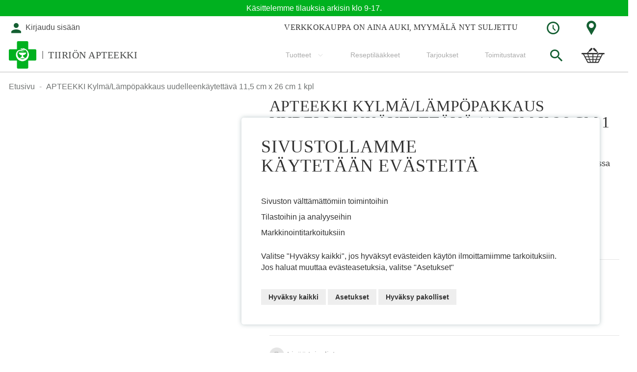

--- FILE ---
content_type: text/html; charset=UTF-8
request_url: https://www.tiirionapteekki.fi/fi/apteekki-kylma-lampopakkaus-uud-kaytett-11-5x26cm-x1-kpl.html
body_size: 41794
content:
<!doctype html>
<html lang="fi">
    <head prefix="og: http://ogp.me/ns# fb: http://ogp.me/ns/fb# product: http://ogp.me/ns/product#">
        <script>
    var LOCALE = 'fi\u002DFI';
    var BASE_URL = 'https\u003A\u002F\u002Fwww.tiirionapteekki.fi\u002Ffi\u002F';
    var require = {
        'baseUrl': 'https\u003A\u002F\u002Fwww.tiirionapteekki.fi\u002Fstatic\u002Fversion1765873219\u002Ffrontend\u002FSolteq\u002Fapteekkariliitto\u002Ffi_FI'
    };</script>        <meta charset="utf-8"/>
<meta name="title" content="APTEEKKI Kylmä/Lämpöpakkaus uudelleenkäytettävä 11,5 cm x 26 cm 1 kpl  - Hämeenlinna 6. Tiiriön apteekki"/>
<meta name="description" content="this_attribute_will_be_deprecated_soon"/>
<meta name="keywords" content="Magento, Varien, E-commerce"/>
<meta name="robots" content="INDEX,FOLLOW"/>
<meta name="viewport" content="width=device-width, initial-scale=1, maximum-scale=1.0"/>
<meta name="format-detection" content="telephone=no"/>
<meta name="msapplication-TileColor" content="#ffffff"/>
<meta name="msapplication-TileImage" content="https://www.tiirionapteekki.fi/static/version1765873219/frontend/Solteq/apteekkariliitto/fi_FI//ms-icon-144x144.png"/>
<meta name="theme-color" content="#ffffff"/>
<title>APTEEKKI Kylmä/Lämpöpakkaus uudelleenkäytettävä 11,5 cm x 26 cm 1 kpl  - Hämeenlinna 6. Tiiriön apteekki</title>
<link  rel="stylesheet" type="text/css"  media="all" href="https://www.tiirionapteekki.fi/static/version1765873219/frontend/Solteq/apteekkariliitto/fi_FI/mage/calendar.css" />
<link  rel="stylesheet" type="text/css"  media="all" href="https://www.tiirionapteekki.fi/static/version1765873219/frontend/Solteq/apteekkariliitto/fi_FI/Paytrail_PaymentService/css/payment-page-bypass.css" />
<link  rel="stylesheet" type="text/css"  media="all" href="https://www.tiirionapteekki.fi/static/version1765873219/frontend/Solteq/apteekkariliitto/fi_FI/Markup_Smartship/css/agent-search.css" />
<link  rel="stylesheet" type="text/css"  media="all" href="https://www.tiirionapteekki.fi/static/version1765873219/frontend/Solteq/apteekkariliitto/fi_FI/Markup_Matkahuolto/css/agent-search.css" />
<link  rel="stylesheet" type="text/css"  media="all" href="https://www.tiirionapteekki.fi/static/version1765873219/frontend/Solteq/apteekkariliitto/fi_FI/Markup_Schenker/css/agent-search.css" />
<link  rel="stylesheet" type="text/css"  media="all" href="https://www.tiirionapteekki.fi/static/version1765873219/frontend/Solteq/apteekkariliitto/fi_FI/Paytrail_PaymentServiceHyvaCheckout/css/payment-methods.css" />
<link  rel="stylesheet" type="text/css"  media="all" href="https://www.tiirionapteekki.fi/static/version1765873219/frontend/Solteq/apteekkariliitto/fi_FI/css/styles-m.css" />
<link  rel="stylesheet" type="text/css"  media="all" href="https://www.tiirionapteekki.fi/static/version1765873219/frontend/Solteq/apteekkariliitto/fi_FI/Wyomind_PointOfSale/css/pointofsale.css" />
<link  rel="stylesheet" type="text/css"  media="all" href="https://www.tiirionapteekki.fi/static/version1765873219/frontend/Solteq/apteekkariliitto/fi_FI/mage/gallery/gallery.css" />
<link  rel="stylesheet" type="text/css"  media="all" href="https://www.tiirionapteekki.fi/static/version1765873219/frontend/Solteq/apteekkariliitto/fi_FI/Wyomind_AdvancedInventory/css/stocks.css" />
<link  rel="stylesheet" type="text/css"  media="all" href="https://www.tiirionapteekki.fi/static/version1765873219/frontend/Solteq/apteekkariliitto/fi_FI/Wyomind_AdvancedInventory/css/tooltip.css" />
<link  rel="stylesheet" type="text/css"  rel="stylesheet" type="text/css" href="https://www.tiirionapteekki.fi/static/version1765873219/frontend/Solteq/apteekkariliitto/fi_FI/Crasman_CookieConsent/css/cookie.css" />
<link  rel="stylesheet" type="text/css"  media="screen and (min-width: 768px)" href="https://www.tiirionapteekki.fi/static/version1765873219/frontend/Solteq/apteekkariliitto/fi_FI/css/styles-l.css" />
<link  rel="stylesheet" type="text/css"  media="print" href="https://www.tiirionapteekki.fi/static/version1765873219/frontend/Solteq/apteekkariliitto/fi_FI/css/print.css" />
<link  rel="icon" type="image/x-icon" href="https://www.tiirionapteekki.fi/static/version1765873219/frontend/Solteq/apteekkariliitto/fi_FI/Magento_Theme/favicon.ico" />
<link  rel="shortcut icon" type="image/x-icon" href="https://www.tiirionapteekki.fi/static/version1765873219/frontend/Solteq/apteekkariliitto/fi_FI/Magento_Theme/favicon.ico" />
<script  type="text/javascript"  src="https://www.tiirionapteekki.fi/static/version1765873219/frontend/Solteq/apteekkariliitto/fi_FI/requirejs/require.js"></script>
<script  type="text/javascript"  src="https://www.tiirionapteekki.fi/static/version1765873219/frontend/Solteq/apteekkariliitto/fi_FI/mage/requirejs/mixins.js"></script>
<script  type="text/javascript"  src="https://www.tiirionapteekki.fi/static/version1765873219/frontend/Solteq/apteekkariliitto/fi_FI/requirejs-config.js"></script>
<script  type="text/javascript"  src="https://www.tiirionapteekki.fi/static/version1765873219/frontend/Solteq/apteekkariliitto/fi_FI/Solteq_CustomWidgets/js/moment.min.js"></script>
<script  type="text/javascript"  src="https://www.tiirionapteekki.fi/static/version1765873219/frontend/Solteq/apteekkariliitto/fi_FI/Wyomind_AdvancedInventory/js/stocks.js"></script>
<script  type="text/javascript"  src="https://www.tiirionapteekki.fi/static/version1765873219/frontend/Solteq/apteekkariliitto/fi_FI/Wyomind_AdvancedInventory/js/tooltip.js"></script>
<link  rel="apple-touch-icon" sizes="57x57" href="https://www.tiirionapteekki.fi/static/version1765873219/frontend/Solteq/apteekkariliitto/fi_FI/Magento_Theme/images/favicon/apple-icon-57x57.png" />
<link  rel="apple-touch-icon" sizes="60x60" href="https://www.tiirionapteekki.fi/static/version1765873219/frontend/Solteq/apteekkariliitto/fi_FI/Magento_Theme/images/favicon/apple-icon-60x60.png" />
<link  rel="apple-touch-icon" sizes="72x72" href="https://www.tiirionapteekki.fi/static/version1765873219/frontend/Solteq/apteekkariliitto/fi_FI/Magento_Theme/images/favicon/apple-icon-72x72.png" />
<link  rel="apple-touch-icon" sizes="76x76" href="https://www.tiirionapteekki.fi/static/version1765873219/frontend/Solteq/apteekkariliitto/fi_FI/Magento_Theme/images/favicon/apple-icon-76x76.png" />
<link  rel="apple-touch-icon" sizes="114x114" href="https://www.tiirionapteekki.fi/static/version1765873219/frontend/Solteq/apteekkariliitto/fi_FI/Magento_Theme/images/favicon/apple-icon-114x114.png" />
<link  rel="apple-touch-icon" sizes="120x120" href="https://www.tiirionapteekki.fi/static/version1765873219/frontend/Solteq/apteekkariliitto/fi_FI/Magento_Theme/images/favicon/apple-icon-120x120.png" />
<link  rel="apple-touch-icon" sizes="144x144" href="https://www.tiirionapteekki.fi/static/version1765873219/frontend/Solteq/apteekkariliitto/fi_FI/Magento_Theme/images/favicon/apple-icon-144x144.png" />
<link  rel="apple-touch-icon" sizes="152x152" href="https://www.tiirionapteekki.fi/static/version1765873219/frontend/Solteq/apteekkariliitto/fi_FI/Magento_Theme/images/favicon/apple-icon-152x152.png" />
<link  rel="apple-touch-icon" sizes="180x180" href="https://www.tiirionapteekki.fi/static/version1765873219/frontend/Solteq/apteekkariliitto/fi_FI/Magento_Theme/images/favicon/apple-icon-180x180.png" />
<link  rel="icon" type="image/png" sizes="192x192" href="https://www.tiirionapteekki.fi/static/version1765873219/frontend/Solteq/apteekkariliitto/fi_FI/Magento_Theme/images/favicon/android-icon-192x192.png" />
<link  rel="icon" type="image/png" sizes="32x32" href="https://www.tiirionapteekki.fi/static/version1765873219/frontend/Solteq/apteekkariliitto/fi_FI/Magento_Theme/images/favicon/favicon-32x32.png" />
<link  rel="icon" type="image/png" sizes="96x96" href="https://www.tiirionapteekki.fi/static/version1765873219/frontend/Solteq/apteekkariliitto/fi_FI/Magento_Theme/images/favicon/favicon-96x96.png" />
<link  rel="icon" type="image/png" sizes="16x16" href="https://www.tiirionapteekki.fi/static/version1765873219/frontend/Solteq/apteekkariliitto/fi_FI/Magento_Theme/images/favicon/favicon-16x16.png" />
<link  rel="canonical" href="https://www.tiirionapteekki.fi/fi/apteekki-kylma-lampopakkaus-uud-kaytett-11-5x26cm-x1-kpl.html" />
        <link rel="stylesheet" type="text/css" media="all" href="https://www.tiirionapteekki.fi/media/mincache/store-css/hameenlinna_6_tiirion_apteekki.css?v=b3ce64e7ca7a532fd8a3a95bc22534f5" />
    <script type="text/x-magento-init">
        {
            "*": {
                "Magento_PageCache/js/form-key-provider": {
                    "isPaginationCacheEnabled":
                        0                }
            }
        }
    </script>

<meta property="og:type" content="product" />
<meta property="og:title"
      content="APTEEKKI&#x20;Kylm&#xE4;&#x2F;L&#xE4;mp&#xF6;pakkaus&#x20;uudelleenk&#xE4;ytett&#xE4;v&#xE4;&#x20;11,5&#x20;cm&#x20;x&#x20;26&#x20;cm&#x20;1&#x20;kpl" />
<meta property="og:image"
      content="https://www.tiirionapteekki.fi/media/catalog/product/cache/b2099d583ee96d01525feda65e232102/P/a/Pakkauskuva24054-9222331.jpg" />
<meta property="og:description"
      content="Uudelleen&#x20;k&#xE4;ytett&#xE4;v&#xE4;&#x20;kylm&#xE4;&#x2F;l&#xE4;mp&#xF6;pakkaus,&#x20;jonka&#x20;voit&#x20;l&#xE4;mmitt&#xE4;&#xE4;&#x20;vesihauteessa&#x20;mikroaaltouunissa&#x20;tai&#x20;s&#xE4;ilytt&#xE4;&#xE4;&#x20;pakastimessa." />
<meta property="og:url" content="https://www.tiirionapteekki.fi/fi/apteekki-kylma-lampopakkaus-uud-kaytett-11-5x26cm-x1-kpl.html" />
    <meta property="product:price:amount" content="9.35"/>
    <meta property="product:price:currency"
      content="EUR"/>
    </head>
    <body data-container="body"
          data-mage-init='{"loaderAjax": {}, "loader": { "icon": "https://www.tiirionapteekki.fi/static/version1765873219/frontend/Solteq/apteekkariliitto/fi_FI/images/loader-2.gif"}}'
        id="html-body" itemtype="http://schema.org/Product" itemscope="itemscope" class="catalog-product-view product-apteekki-kylma-lampopakkaus-uud-kaytett-11-5x26cm-x1-kpl page-layout-1column">
        

<div class="cookie-status-message" id="cookie-status">
    The store will not work correctly in the case when cookies are disabled.</div>
<script type="text&#x2F;javascript">document.querySelector("#cookie-status").style.display = "none";</script>
<script type="text/x-magento-init">
    {
        "*": {
            "cookieStatus": {}
        }
    }
</script>

<script type="text/x-magento-init">
    {
        "*": {
            "mage/cookies": {
                "expires": null,
                "path": "\u002Ffi",
                "domain": ".www.tiirionapteekki.fi",
                "secure": true,
                "lifetime": "3600"
            }
        }
    }
</script>
    <noscript>
        <div class="message global noscript">
            <div class="content">
                <p>
                    <strong>JavaScript seems to be disabled in your browser.</strong>
                    <span>
                        For the best experience on our site, be sure to turn on Javascript in your browser.                    </span>
                </p>
            </div>
        </div>
    </noscript>

<script>
    window.cookiesConfig = window.cookiesConfig || {};
    window.cookiesConfig.secure = true;
</script><script>    require.config({
        map: {
            '*': {
                wysiwygAdapter: 'mage/adminhtml/wysiwyg/tiny_mce/tinymceAdapter'
            }
        }
    });</script><div class="page-wrapper"><div id="header-container" class="header-container header-mobile page-header"  >
<div id="top" class="header-container2">
<div class="header-container3">

        <!-- Part of the header displayed only in mobile mode -->
    <div class="header-m-container">

        <div class="header-m-top-container">
            <div class="header-m-top header container clearer">
                <div class="inner-container">


                    
                                                                                        
                </div> <!-- end: inner-container -->
            </div> <!-- end: header-m-top -->
        </div> <!-- end: header-m-top-container -->

        <div class="header-m-primary-container">
            <div class="header-m-primary header container">
                <div class="inner-container">

                    
                    <!-- Mobile logo -->
                    <div class="logo-wrapper--mobile">
                        <a class="logo" href="https://www.tiirionapteekki.fi/fi/" title="">
    <strong></strong>
    <img src="https://www.tiirionapteekki.fi/static/version1765873219/frontend/Solteq/apteekkariliitto/fi_FI/images/logo.png"
         alt=""
    />
    <div class="store-name"><span>Tiiriön apteekki</span></div></a>
                                                    <div class="header-icon-links"><div class="header-icon-links">

<div class="dropdown-block filled-heading dropdown-block-trigger hours-dropdown">
    <div class="dropdown-heading">
        <span class="inner-heading">
            <i class="apteekkari-icon icon-clock"></i>
        </span>
    </div>
    <div class="dropdown-content">
        <div class="title">Apteekki auki:</div>
        <div class="pickup-locations">Noutoautomaatti Prisman aukioloaikoina ma-la 7-23 su 9-23</div>        <table class="store-hours">
                            <tr class="hours-row"><td class="hours-row-title">ma</td><td class="hours-row-value">9:00 - 19:00</td></tr>
                                        <tr class="hours-row"><td class="hours-row-title">ti</td><td class="hours-row-value">9:00 - 19:00</td></tr>
                                        <tr class="hours-row"><td class="hours-row-title">ke</td><td class="hours-row-value">9:00 - 19:00</td></tr>
                                        <tr class="hours-row"><td class="hours-row-title">to</td><td class="hours-row-value">9:00 - 19:00</td></tr>
                                        <tr class="hours-row"><td class="hours-row-title">pe</td><td class="hours-row-value">9:00 - 19:00</td></tr>
                                        <tr class="hours-row"><td class="hours-row-title">la</td><td class="hours-row-value">9:00 - 17:00</td></tr>
                                        <tr class="hours-row"><td class="hours-row-title">su</td><td class="hours-row-value">suljettu</td></tr>
                    </table>
        <div class="actions">
            <a href="https://www.tiirionapteekki.fi/fi/contact" class="action primary"><span>Poikkeusaukioloajat</span></a>
        </div>
    </div>
</div>

<div class="dropdown-block filled-heading dropdown-block-trigger contact-dropdown">
    <div class="dropdown-heading">
        <span class="inner-heading">
            <i class="apteekkari-icon icon-map-marker"></i>
        </span>
    </div>
    <div class="dropdown-content">
        <div class="title">Käyntiosoite:</div>
        <div class="address-wrap bg-white">
            <div class="store-address">
                                <input type="hidden" id="storeAddress" value="Wartiamäentie 2, 13130 Hämeenlinna">
                Wartiamäentie 2<br/>                                13130,                 Hämeenlinna            </div>
            <div class="pickup-location-info">Noutoautomaatti sijaitsee apteekin sisäänkäynnin ulkopuolella Prisman käytävällä.</div>        </div>
        <div class="actions">
                            <button class="action primary map-selector"><span>Avaa reittiohjeet</span></button>
                        <a href="https://www.tiirionapteekki.fi/fi/contact" class="action primary"><span>Yhteystiedot</span></a>
        </div>
    </div>
</div>

</div></div>
                                            </div>
                    <div class="clearer after-mobile-logo"></div>

                    <!-- Skip links -->
                    <div id="skip-links" class="skip-links-wrapper skip-links--4 sticky-container">

                                                    <div data-skiptarget="#header-nav" class="skip-link skip-nav">
                                <i class="fa fa-bars"></i>
                            </div>
                        
                                                    <div data-skiptarget="#header-search" class="skip-link skip-search">
                                <i class="apteekkari-icon icon-search"></i>
                            </div>
                        
                        
                                                            <a href="https://www.tiirionapteekki.fi/fi/customer/account/login" class="mobile-login-link">
                                    <i class="apteekkari-icon icon-user"></i>
                                </a>
                            
                        
                        
                        
                                                                            <div id="mini-cart-marker-mobile"></div>
                            <div data-block="minicart" class="minicart-wrapper mini-cart dropdown-block filled-heading" id="minicart">
        <div data-skiptarget="#header-cart" class="mini-cart-heading dropdown-heading skip-link skip-cart action showcart counter-over-top" data-bind="scope: 'minicart_content'">
        <span class="inner-heading" onclick="goCartPage()">
            <i class="apteekkari-icon icon-cart2" style="font-size: 32px;"></i>
            <span class="counter qty empty ic ic-char ib ib-size-s ib-circle"
                  data-bind="css: { empty: !!getCartParam('summary_count') == false }, blockLoader: isLoading">
                <span class="counter-number"><!-- ko text: getCartParam('summary_count') --><!-- /ko --></span>
                <span class="counter-label">
                <!-- ko if: getCartParam('summary_count') -->
                    <!-- ko text: getCartParam('summary_count') --><!-- /ko -->
                    <!-- ko i18n: 'items' --><!-- /ko -->
                <!-- /ko -->
                </span>
            </span>
            <span class="label hide">Ostoskori</span>
        </span>
    </div>
            <div id="header-cart" class="mini-cart-content dropdown-content skip-content skip-content--style block-cart block block-minicart empty"
            data-role="dropdownDialog"
            data-mage-init='{"dropdownDialog":{
                "triggerEvent": "click mouseenter",
                "appendTo": "[data-block=minicart]",
                "triggerTarget": ".showcart",
                "timeout": "200",
                "closeOnMouseLeave": true,
                "closeOnEscape": true,
                "parentClass": "active open",
                "buttons": []}}'>
            <div id="minicart-content-wrapper" data-bind="scope: 'minicart_content'">
                <!-- ko template: getTemplate() --><!-- /ko -->
            </div>
                    </div>
        <script>
        window.checkout = {"shoppingCartUrl":"https:\/\/www.tiirionapteekki.fi\/fi\/checkout\/cart\/","checkoutUrl":"https:\/\/www.tiirionapteekki.fi\/fi\/checkout\/","updateItemQtyUrl":"https:\/\/www.tiirionapteekki.fi\/fi\/checkout\/sidebar\/updateItemQty\/","removeItemUrl":"https:\/\/www.tiirionapteekki.fi\/fi\/checkout\/sidebar\/removeItem\/","imageTemplate":"Magento_Catalog\/product\/image_with_borders","baseUrl":"https:\/\/www.tiirionapteekki.fi\/fi\/","minicartMaxItemsVisible":5,"websiteId":"108","maxItemsToDisplay":10,"storeId":"149","storeGroupId":"108","can_edit":true,"can_remove":true,"recipe_order":"null","saml":{"enabled":true,"forced":false,"linktext":"Login via Identity Provider"},"captcha":{"user_login":{"isCaseSensitive":false,"imageHeight":50,"imageSrc":"","refreshUrl":"https:\/\/www.tiirionapteekki.fi\/fi\/captcha\/refresh\/","isRequired":false,"timestamp":1769554064}}};
    </script>
    <script type="text/x-magento-init">
    {
        "[data-block='minicart']": {
            "Magento_Ui/js/core/app": {"components":{"minicart_content":{"children":{"subtotal.container":{"children":{"subtotal":{"children":{"subtotal.totals":{"config":{"display_cart_subtotal_incl_tax":1,"display_cart_subtotal_excl_tax":0,"template":"Magento_Tax\/checkout\/minicart\/subtotal\/totals"},"children":{"subtotal.totals.msrp":{"component":"Magento_Msrp\/js\/view\/checkout\/minicart\/subtotal\/totals","config":{"displayArea":"minicart-subtotal-hidden","template":"Magento_Msrp\/checkout\/minicart\/subtotal\/totals"}}},"component":"Magento_Tax\/js\/view\/checkout\/minicart\/subtotal\/totals"}},"component":"uiComponent","config":{"template":"Magento_Checkout\/minicart\/subtotal"}}},"component":"uiComponent","config":{"displayArea":"subtotalContainer"}},"item.renderer":{"component":"Magento_Checkout\/js\/view\/cart-item-renderer","config":{"displayArea":"defaultRenderer","template":"Magento_Checkout\/minicart\/item\/default"},"children":{"item.image":{"component":"Magento_Catalog\/js\/view\/image","config":{"template":"Magento_Catalog\/product\/image","displayArea":"itemImage"}},"checkout.cart.item.price.sidebar":{"component":"uiComponent","config":{"template":"Magento_Checkout\/minicart\/item\/price","displayArea":"priceSidebar"}}}},"item.renderer.recipeorder":{"component":"uiComponent","config":{"displayArea":"recipeOrder","template":"Solteq_RecipeOrder\/minicart\/item\/recipe_order"},"children":{"item.recipeorder.image":{"component":"Magento_Catalog\/js\/view\/image","config":{"template":"Magento_Catalog\/product\/image","displayArea":"itemImage"}},"checkout.cart.item.price.sidebar":{"component":"uiComponent","config":{"template":"Magento_Checkout\/minicart\/item\/price","displayArea":"priceSidebar"}}}},"item.renderer.prescription.drug":{"component":"uiComponent","config":{"displayArea":"prescriptionDrug","template":"Solteq_RecipeOrder\/minicart\/item\/prescription_drug"},"children":{"item.prescription.drug.image":{"component":"Magento_Catalog\/js\/view\/image","config":{"template":"Magento_Catalog\/product\/image","displayArea":"itemImage"}},"checkout.cart.item.price.sidebar":{"component":"uiComponent","config":{"template":"Magento_Checkout\/minicart\/item\/price","displayArea":"priceSidebar"}}}},"extra_info":{"component":"uiComponent","config":{"displayArea":"extraInfo"}},"promotion":{"component":"uiComponent","config":{"displayArea":"promotion"}}},"config":{"itemRenderer":{"default":"defaultRenderer","simple":"defaultRenderer","virtual":"defaultRenderer","recipe_order":"recipeOrder","prescription_drug":"prescriptionDrug"},"template":"Magento_Checkout\/minicart\/content"},"component":"Magento_Checkout\/js\/view\/minicart"}},"types":[]}        },
        "*": {
            "Magento_Ui/js/block-loader": "https://www.tiirionapteekki.fi/static/version1765873219/frontend/Solteq/apteekkariliitto/fi_FI/images/loader-1.gif"
        }
    }
    </script>
    <script type="text/javascript">
        //<![CDATA[
        requirejs(['jquery'], function(jQuery) {

            jQuery(function($) {
                // If header is in mobile mode, remove "display: block". See #10.
                $(document).on('dropdowndialogcreate', function(event) {
                    if ($('#header-container').hasClass('header-mobile'))
                    {
                        $('#header-cart').css('display', '');
                    }
                });
                $(document).on('dropdowndialogbeforeclose', function(event) {
                    $('#header-cart').data('mage-dropdownDialog').opener = $(document.body); // See #5
                });
            });

        }); //end: requirejs
        //]]>

        function goCartPage(){
            var header = document.getElementById('header-container');
            if(!header.classList.contains('header-mobile')){
                window.location.href = 'https://www.tiirionapteekki.fi/fi/checkout/cart/';
            }
        }

    </script>
</div>
                        
                                                    <div id="header-nav" class="skip-content skip-content--style">
                                <div id="nav-marker-mobile"></div>
                            </div>

                                                    <div id="search-marker-mobile"></div>
                            
<div id="header-search" class="header-search-expanding skip-content skip-content--style">
<div id="block-search" class="block block-search search-wrapper expanding">     <div class="block block-title"><strong>Haku</strong></div>
    <div class="block block-content">
        <form class="form minisearch" id="search_mini_form" action="https://www.tiirionapteekki.fi/fi/catalogsearch/result/" method="get">
            <div class="field search">
                                <div class="control">
                    <input id="search"
                           type="text"
                           name="q"
                           value=""
                           placeholder="Etsi tuotteita, ohjeita tai palveluita"
                           class="input-text"
                           maxlength="128"
                           role="combobox"
                           aria-haspopup="false"
                           aria-autocomplete="both"
                           autocomplete="off"/>
                                    </div>
            </div>
            <div class="actions">
                <button id="action-search" type="submit"
                        title="Haku"
                        class="action search"
                        disabled>
                    <span class="icon apteekkari-icon icon-search"></span>
                </button>
            </div>
        </form>
    </div>
</div> <!-- end: block-search -->
<script type="text/javascript">
    //<![CDATA[
    requirejs(['jquery', 'expandingsearch'], function(jQuery, expandingsearch) {
        jQuery(function($) {
            $('#block-search').expandingsearch();
        });
    }); //end: requirejs
    //]]>
</script>
</div>
                        
                                                    <div id="account-links-marker-mobile"></div>
                                <div id="header-account" class="account-links top-links skip-content skip-content--style dropdown-block" data-bind="scope: 'customer'">
                <div id="links-not-logged-in" class="dropdown-heading">
            <a href="https://www.tiirionapteekki.fi/fi/customer/account/login/" title="Kirjaudu sisään" class="account-link">
                <div class="inner-heading">
                    <i class="apteekkari-icons icon-user"></i>
                    <span class="label account-links-label not-logged-msg">
                        Kirjaudu sisään                    </span>
                </div>
            </a>
        </div>
            </div>

    <script type="text/x-magento-init">
        {
            "*": {
                "Magento_Ui/js/core/app": {
                    "components": {
                        "customer": {
                            "component": "Magento_Customer/js/view/customer"
                        }
                    }
                }
            }
        }
    </script>

                        
                        
                            <div class="skip-links-clearer clearer"></div>

                    </div> <!-- end: skip-links-wrapper -->

                </div> <!-- end: inner-container -->
            </div> <!-- end: header-m-primary -->
        </div> <!-- end: header-m-primary-container -->

    </div> <!-- end: header-m-container -->
    
    <!-- Part of the header displayed only in regular mode -->
    <div class="header-top-custom">
        <div id="top-custom-container"><p>Käsittelemme tilauksia arkisin klo 9-17.</p></div>    </div>
    <div class="header-top-container">
        <div class="header-top header container clearer">
            <div class="inner-container">

                <a class="action skip contentarea"
   href="#contentarea">
    <span>
        Skip to Content    </span>
</a>

                                
                <div class="left-column">

                                                                                                <div class="item item-left item-interface"><div id="user-menu-wrapper-regular">
    <div id="user-menu" class="user-menu">

        
        
        
        
        
                
        
        
        
                
        
                    <div id="account-links-marker-regular"></div>        
        
        
    </div> <!-- end: user-menu -->
</div>
</div>
                                            
                    
                    
                                            <div class="item item-left local-font hidden-xs hidden-sm">
                            <div class="welcome"></div>
                        </div>
                    
                    
                </div> <!-- end: left column -->

                <div class="right-column">

                    
                                            <div class="item item-right"><div class="header-icon-links"><div class="header-icon-links">

<div class="dropdown-block filled-heading dropdown-block-trigger hours-dropdown">
    <div class="dropdown-heading">
        <span class="inner-heading">
            <i class="apteekkari-icon icon-clock"></i>
        </span>
    </div>
    <div class="dropdown-content">
        <div class="title">Apteekki auki:</div>
        <div class="pickup-locations">Noutoautomaatti Prisman aukioloaikoina ma-la 7-23 su 9-23</div>        <table class="store-hours">
                            <tr class="hours-row"><td class="hours-row-title">ma</td><td class="hours-row-value">9:00 - 19:00</td></tr>
                                        <tr class="hours-row"><td class="hours-row-title">ti</td><td class="hours-row-value">9:00 - 19:00</td></tr>
                                        <tr class="hours-row"><td class="hours-row-title">ke</td><td class="hours-row-value">9:00 - 19:00</td></tr>
                                        <tr class="hours-row"><td class="hours-row-title">to</td><td class="hours-row-value">9:00 - 19:00</td></tr>
                                        <tr class="hours-row"><td class="hours-row-title">pe</td><td class="hours-row-value">9:00 - 19:00</td></tr>
                                        <tr class="hours-row"><td class="hours-row-title">la</td><td class="hours-row-value">9:00 - 17:00</td></tr>
                                        <tr class="hours-row"><td class="hours-row-title">su</td><td class="hours-row-value">suljettu</td></tr>
                    </table>
        <div class="actions">
            <a href="https://www.tiirionapteekki.fi/fi/contact" class="action primary"><span>Poikkeusaukioloajat</span></a>
        </div>
    </div>
</div>

<div class="dropdown-block filled-heading dropdown-block-trigger contact-dropdown">
    <div class="dropdown-heading">
        <span class="inner-heading">
            <i class="apteekkari-icon icon-map-marker"></i>
        </span>
    </div>
    <div class="dropdown-content">
        <div class="title">Käyntiosoite:</div>
        <div class="address-wrap bg-white">
            <div class="store-address">
                                <input type="hidden" id="storeAddress" value="Wartiamäentie 2, 13130 Hämeenlinna">
                Wartiamäentie 2<br/>                                13130,                 Hämeenlinna            </div>
            <div class="pickup-location-info">Noutoautomaatti sijaitsee apteekin sisäänkäynnin ulkopuolella Prisman käytävällä.</div>        </div>
        <div class="actions">
                            <button class="action primary map-selector"><span>Avaa reittiohjeet</span></button>
                        <a href="https://www.tiirionapteekki.fi/fi/contact" class="action primary"><span>Yhteystiedot</span></a>
        </div>
    </div>
</div>

</div></div></div>
                    
                                            <div class="item item-right item-interface"><div class="widget open-hours">

    <div class="open-hours__icon">
        <i class="apteekkari-icon icon-clock"></i>
    </div>

        <div class="open-hours__title" style="display:none;">Verkkokauppa on aina auki, myymälä avoinna vielä</div>
            <div id="open-hours-time" class="open-hours__info">
            <div class="open-hours__title">Verkkokauppa on aina auki, myymälä nyt suljettu</div>        </div>
    
    <div class="open-hours__contact">
        <a href="https://www.tiirionapteekki.fi/fi/contact"><i class="apteekkari-icon icon-map-marker"></i>Katso sijainti kartalta</a>
    </div>

</div>
<script type="text/x-magento-init">
        {
            "*": {
                "Solteq_CustomWidgets/js/openhours": {
                    "AjaxUrl": "https://www.tiirionapteekki.fi/fi/openhours/index/index/",
                    "ClosedTitle":"Verkkokauppa on aina auki, myymälä nyt suljettu"
                }
            }
        }
</script>
</div>
                    
                </div> <!-- end: right column -->

            </div> <!-- end: inner-container -->
        </div> <!-- end: header-top -->
    </div> <!-- end: header-top-container -->

    <div class="header-primary-container sticky-container">
        <div class="header-primary header container">
            <div class="inner-container">

                
                                <div class="hp-blocks-holder hp-blocks-holder--stacked">

                                            <!-- Left column -->
                        <div class="hp-block left-column grid12-4">
                                                                                                                            <div class="item"><div class="logo-wrapper logo-wrapper--regular">        <a class="logo default-logo" href="https://www.tiirionapteekki.fi/fi/" title="">
            <strong></strong>
            <img src="https://www.tiirionapteekki.fi/static/version1765873219/frontend/Solteq/apteekkariliitto/fi_FI/images/logo.png"
                 alt=""
                                              />
            <div class="store-name"><span>Tiiriön apteekki</span></div>        </a>
</div></div>
                                                                                    </div> <!-- end: left column -->
                    
                    
                                            <!-- Right column -->
                        <div class="hp-block right-column grid12-8">
                                                                                                                            <div class="item">
    <div class="nav-container skip-content simple">
        <div class="nav container clearer">
            <div class="inner-container"><div class="navi-wrapper">

        <ul class="nav-holders-wrapper right-column">
        <li id="nav-holder1" class="nav-item level0 level-top nav-holder"><div id="mini-cart-marker-regular"></div></li>
        <li id="nav-holder2" class="nav-item level0 level-top nav-holder"><div id="search-marker-regular"></div></li>
        <li id="nav-holder3" class="nav-item level0 level-top nav-holder"></li>
    </ul>

            
        <div id="mobnav-trigger" class="mobnav-trigger menu-trigger">
            <div class="menu-trigger-inner">
                <span class="trigger-icon"><span class="line"></span><span class="line"></span><span class="line"></span></span>
                <span class="label">Valikko</span>
            </div>
        </div>

    
        
            
        <div id="nav-marker-regular"></div>
    <nav id="mainmenu" class="navi nav-regular opt-fx-fade-inout opt-sb1 opt-sob custom-hover-nav">
        <ul>

                        
            
                        
                                        <li class="nav-item level0 nav-1 level-top first last nav-item--parent mega nav-item--only-subcategories parent"><a href="https://www.tiirionapteekki.fi/fi/tuotteet.html" class="level-top"><span>Tuotteet</span><span class="caret"></span></a><span class="opener"></span><div class="nav-panel--dropdown nav-panel full-width"><div class="nav-panel-inner"><div class="nav-block--center grid12-12"><ul class="level0 nav-submenu nav-submenu--mega dd-itemgrid dd-itemgrid-2col"><li class="nav-item level1 nav-1-1 first"><a href="https://www.tiirionapteekki.fi/fi/tuotteet/allergia.html"><span>Allergia</span></a></li><li class="nav-item level1 nav-1-2"><a href="https://www.tiirionapteekki.fi/fi/tuotteet/apteekkikosmetiikka.html"><span>Apteekkikosmetiikka</span></a></li><li class="nav-item level1 nav-1-3"><a href="https://www.tiirionapteekki.fi/fi/tuotteet/elaimet.html"><span>Eläimet</span></a></li><li class="nav-item level1 nav-1-4"><a href="https://www.tiirionapteekki.fi/fi/tuotteet/ensiapu.html"><span>Ensiapu</span></a></li><li class="nav-item level1 nav-1-5"><a href="https://www.tiirionapteekki.fi/fi/tuotteet/haavanhoito-ja-sidetarvikkeet.html"><span>Haavanhoito ja sidetarvikkeet</span></a></li><li class="nav-item level1 nav-1-6"><a href="https://www.tiirionapteekki.fi/fi/tuotteet/hiukset-ja-paanahka.html"><span>Hiukset ja päänahka</span></a></li><li class="nav-item level1 nav-1-7"><a href="https://www.tiirionapteekki.fi/fi/tuotteet/ihonhoito.html"><span>Ihonhoito</span></a></li><li class="nav-item level1 nav-1-8"><a href="https://www.tiirionapteekki.fi/fi/tuotteet/intiimi.html"><span>Intiimi</span></a></li><li class="nav-item level1 nav-1-9"><a href="https://www.tiirionapteekki.fi/fi/tuotteet/kipu-ja-flunssa.html"><span>Kipu ja flunssa</span></a></li><li class="nav-item level1 nav-1-10"><a href="https://www.tiirionapteekki.fi/fi/tuotteet/lapset-aidit-ja-raskaus.html"><span>Lapset, äidit ja raskaus</span></a></li><li class="nav-item level1 nav-1-11"><a href="https://www.tiirionapteekki.fi/fi/tuotteet/liikunta-ja-urheilu.html"><span>Liikunta ja urheilu</span></a></li><li class="nav-item level1 nav-1-12"><a href="https://www.tiirionapteekki.fi/fi/tuotteet/matkalle-ja-mokille.html"><span>Matkalle ja mökille</span></a></li><li class="nav-item level1 nav-1-13"><a href="https://www.tiirionapteekki.fi/fi/tuotteet/ravitsemus-ja-painonhallinta.html"><span>Ravintovalmisteet ja elintarvikkeet</span></a></li><li class="nav-item level1 nav-1-14"><a href="https://www.tiirionapteekki.fi/fi/tuotteet/silmat-korvat-ja-nena.html"><span>Silmät, korvat ja nenä</span></a></li><li class="nav-item level1 nav-1-15"><a href="https://www.tiirionapteekki.fi/fi/tuotteet/suu-ja-hampaat.html"><span>Suu ja hampaat</span></a></li><li class="nav-item level1 nav-1-16"><a href="https://www.tiirionapteekki.fi/fi/tuotteet/sydan-ja-verenkierto.html"><span>Sydän ja verenkierto</span></a></li><li class="nav-item level1 nav-1-17"><a href="https://www.tiirionapteekki.fi/fi/tuotteet/testit-apuvalineet-ja-muut.html"><span>Testit, apuvälineet ja muut</span></a></li><li class="nav-item level1 nav-1-18"><a href="https://www.tiirionapteekki.fi/fi/tuotteet/tupakoinnin-lopettaminen.html"><span>Tupakoinnin lopettaminen</span></a></li><li class="nav-item level1 nav-1-19"><a href="https://www.tiirionapteekki.fi/fi/tuotteet/vatsa.html"><span>Vatsa</span></a></li><li class="nav-item level1 nav-1-20 last"><a href="https://www.tiirionapteekki.fi/fi/tuotteet/vitamiinit-kivennaisaineet-ja-lisaravinteet.html"><span>Vitamiinit, maitohappobakteerit ja muut ravintolisät</span></a></li></ul></div></div></div></li>            
                                    
                                        <ul class="custom-nav-links">
<li class="nav-item level0 level-top"><a class="level-top" title="Reseptilääkkeet" href="https://www.tiirionapteekki.fi/fi/prescription/index/info"> Reseptilääkkeet </a></li>
<li class="nav-item level0 level-top"><a class="level-top" title="Tarjoukset" href="https://www.tiirionapteekki.fi/fi/tarjoukset"> Tarjoukset </a></li>
<li class="nav-item level0 level-top"><a title="Toimitustavat" href="https://www.tiirionapteekki.fi/fi/Toimitusjamaksutavat" target="_self"> Toimitustavat </a></li>
</ul>            
                        
        </ul>

    </nav>

    <div class="nav-border-bottom"></div>

</div> <!-- end: navi-wrapper -->
<script type="text/javascript">
//<![CDATA[

requirejs(['jquery', 'ultramegamenu'], function(jQuery, ultramegamenu) {

    var topMenuContainer = jQuery('#mainmenu');
    var topMenuSettings = {
        mobileMenuThreshold: 770        , isVerticalLayout: false        , vertnavTriggerSelector: '#vertnav-trigger'
        , mode: 0                , initVerticalMenuCollapsed: true        , outermostContainer: jQuery('.hp-blocks-holder')        , fullWidthDdContainer: jQuery('.hp-blocks-holder')    };
    var theTopMenu = topMenuContainer.ultramegamenu(topMenuSettings).data("infortis-ultramegamenu");
    theTopMenu.enableDropdowns();

        
        jQuery(function($) {

            var itemsList = topMenuContainer.children('ul'); // itemsList.css('background-color', 'yellow'); ///

            // Non-clickable links
            itemsList.on('click', '.no-click', function(e) {
                e.preventDefault();
            });

        }); //end: on document ready

        jQuery(window).on("load", function() {

            var menubar = topMenuContainer;
            var isTouchDevice = ('ontouchstart' in window) || (navigator.msMaxTouchPoints > 0);
            if (isTouchDevice)
            {
                menubar.on('click', 'a', function(e) {

                    var link = jQuery(this);
                    if (!menubar.hasClass('nav-mobile') && link.parent().hasClass('nav-item--parent'))
                    {
                        if (!link.hasClass('ready'))
                        {
                            e.preventDefault();
                            menubar.find('.ready').removeClass('ready');
                            link.parents('li').children('a').addClass('ready');
                        }
                    }

                }); //end: on click
            } //end: if isTouchDevice

        }); //end: on load

    
}); //end: requirejs

//]]>
</script>
</div>
        </div>
    </div></div>
                                                                                    </div> <!-- end: right column -->
                                        
                </div> <!-- end: hp-blocks-holder -->

            </div> <!-- end: inner-container -->
        </div> <!-- end: header-primary -->
    </div> <!-- end: header-primary-container -->

    
</div> <!-- end: header-container3 -->
</div> <!-- end: header-container2 -->
</div> <!-- end: header-container -->
<script type="text/javascript">
//<![CDATA[

requirejs(['jquery', 'smartheader', 'stickyheader', 'dropdownDialog'], function(jQuery, smartheader, stickyheader, dropdownDialog) {

    var theHeaderContainer = jQuery('#header-container');

        
        //alert('header tpl, before smartheader');

        theHeaderContainer.smartheader();

    
    jQuery(function($) {

        //console.log('header tpl, on(ready), ater smartheader');
        //alert('header tpl, on(ready), ater smartheader');

        
            // Skip Links
            var skipContents = $('.skip-content');
            var skipLinks = $('.skip-link');

            skipLinks.on('click', function (event) {

                // In case skip link is "a" tag
                event.preventDefault();

                var self = $(this);
                var target = self.data('skiptarget');

                // Get target element
                var elem = $(target);

                // Check if stub is open
                var isSkipContentOpen = elem.hasClass('skip-active') ? 1 : 0;

                // Hide all stubs
                skipLinks.removeClass('skip-active');
                skipContents.removeClass('skip-active');

                // Toggle stubs
                if (isSkipContentOpen) {
                    self.removeClass('skip-active');
                } else {
                    self.addClass('skip-active');
                    elem.addClass('skip-active');
                }
            });

        
        
            var stickyHeaderSettings = {
                stickyThreshold: 0
            }
            theHeaderContainer.stickyheader(stickyHeaderSettings);

        
    }); //end: on document ready

}); //end: requirejs

//]]>
</script>
<script type="text/javascript">
//<![CDATA[

    //Expose the header container if jQuery script (smartheader) failed

    // var jsHeaderContainerObject = document.getElementById("header-container");
    // if (jsHeaderContainerObject.style.display == 'none')
    // {
    //     jsHeaderContainerObject.style.display = "block";
    //     jsHeaderContainerObject.classList.add("js-shown"); ///
    // }

//]]>
</script>
<div class="main-container"><div class="main container"><div class="inner-container"><div class="breadcrumbs"></div>
<script type="text/x-magento-init">
    {
        ".breadcrumbs": {
            "breadcrumbs": {"categoryUrlSuffix":".html","useCategoryPathInUrl":0,"product":"APTEEKKI Kylm\u00e4\/L\u00e4mp\u00f6pakkaus uudelleenk\u00e4ytett\u00e4v\u00e4 11,5 cm x 26 cm 1 kpl"}        }
    }
</script>
<main id="maincontent" class="page-main"><a id="contentarea" tabindex="-1"></a>
<div class="page messages"><div data-placeholder="messages"></div>
<div data-bind="scope: 'messages'">
    <!-- ko if: cookieMessages && cookieMessages.length > 0 -->
    <div aria-atomic="true" role="alert" data-bind="foreach: { data: cookieMessages, as: 'message' }" class="messages">
        <div data-bind="attr: {
            class: 'message-' + message.type + ' ' + message.type + ' message',
            'data-ui-id': 'message-' + message.type
        }">
            <div data-bind="html: $parent.prepareMessageForHtml(message.text)"></div>
        </div>
    </div>
    <!-- /ko -->

    <!-- ko if: messages().messages && messages().messages.length > 0 -->
    <div aria-atomic="true" role="alert" class="messages" data-bind="foreach: {
        data: messages().messages, as: 'message'
    }">
        <div data-bind="attr: {
            class: 'message-' + message.type + ' ' + message.type + ' message',
            'data-ui-id': 'message-' + message.type
        }">
            <div data-bind="html: $parent.prepareMessageForHtml(message.text)"></div>
        </div>
    </div>
    <!-- /ko -->
</div>
<script type="text/x-magento-init">
    {
        "*": {
            "Magento_Ui/js/core/app": {
                "components": {
                        "messages": {
                            "component": "Magento_Theme/js/view/messages"
                        }
                    }
                }
            }
    }
</script>
</div><div class="columns"><div class="column main"><div class="product-view product-columns-wrapper">

    <div class="product-img-column grid12-5 no-left-gutter product media round-stickers">

        <div class="product media"><a id="gallery-prev-area" tabindex="-1"></a>
<div class="action-skip-wrapper"><a class="action skip gallery-next-area"
   href="#gallery-next-area">
    <span>
        Skip to the end of the images gallery    </span>
</a>
</div>
<div class="gallery-placeholder _block-content-loading" data-gallery-role="gallery-placeholder">

</div>

<!--Fix for jumping content. Loader must be the same size as gallery.-->
<script>
    var config = {
            "width": 700,
            "thumbheight": 90,
            "navtype": "slides",
            "height": 700        },
        thumbBarHeight = 0,
        loader = document.querySelectorAll('[data-gallery-role="gallery-placeholder"]')[0];

    if (config.navtype === 'horizontal') {
        thumbBarHeight = config.thumbheight;
    }

   /* loader.style.paddingBottom = ( config.height / config.width * 100) + "%"; */
</script>
<script type="text/x-magento-init">
    {
        "[data-gallery-role=gallery-placeholder]": {
            "mage/gallery/gallery": {
                "mixins":["magnifier/magnify"],
                                    "magnifierOpts": {
                        "enabled": "true",
                        "eventType": "hover",
                        "width": "300",
                        "height": "300",
                        "top": "0",
                        "left": "103%",
                        "fullscreenzoom": 20
                    },
                                "data": [{"thumb":"https:\/\/www.tiirionapteekki.fi\/media\/catalog\/product\/cache\/b1db89ac3bf3b5cb0df875f78a6a9690\/P\/a\/Pakkauskuva24054-9222331.jpg","img":"https:\/\/www.tiirionapteekki.fi\/media\/catalog\/product\/cache\/6deef9540b9fb7a1175c585ec1b625c5\/P\/a\/Pakkauskuva24054-9222331.jpg","full":"https:\/\/www.tiirionapteekki.fi\/media\/catalog\/product\/cache\/0952f740fae7ad4ad27fa61b4c8046ea\/P\/a\/Pakkauskuva24054-9222331.jpg","caption":"APTEEKKI Kylm\u00e4\/L\u00e4mp\u00f6pakkaus uudelleenk\u00e4ytett\u00e4v\u00e4 11,5 cm x 26 cm 1 kpl","position":"0","isMain":true,"type":"image","videoUrl":null}],
                "options": {
                    "nav": "thumbs",
                                            "loop": 1,
                                                                "keyboard": 1,
                                                                "arrows": 1,
                                                                "allowfullscreen": 1,
                                                            "width": "700",
                    "thumbwidth": "90",
                                            "thumbheight": 90,
                                                                "height": 700,
                                                                "transitionduration": 500,
                                        "transition": "slide",
                                            "navarrows": 1,
                                        "navtype": "slides",
                    "navdir": "horizontal"
                },
                "fullscreen": {
                    "nav": "thumbs",
                                            "loop": 1,
                                        "navdir": "horizontal",
                                        "navtype": "slides",
                                                                                    "transitionduration": 500,
                                        "transition": "dissolve"
                },
                "breakpoints": {"mobile":{"conditions":{"max-width":"767px"},"options":{"options":{"nav":"dots","navigation":"dots"}}}}            }
        }
    }
</script>
<div class="action-skip-wrapper"><a class="action skip gallery-prev-area"
   href="#gallery-prev-area">
    <span>
        Skip to the beginning of the images gallery    </span>
</a>
</div><a id="gallery-next-area" tabindex="-1"></a>
</div>                
                
        <div class="non-collapsing-column-placeholder"></div>

    </div>

        <div class="product-primary-column product-shop grid12-7 product-info-main no-right-gutter">

        <div class="page-title-wrapper&#x20;product">
    <h1 class="page-title"
                >
        <span class="base" data-ui-id="page-title-wrapper" itemprop="name">APTEEKKI Kylmä/Lämpöpakkaus uudelleenkäytettävä 11,5 cm x 26 cm 1 kpl</span>    </h1>
    </div>
        
                <div class="product-info-main">    <div class="additional-info-content short-description" itemprop="description">
        Uudelleen käytettävä kylmä/lämpöpakkaus, jonka voit lämmittää vesihauteessa mikroaaltouunissa tai säilyttää pakastimessa.    </div>
<div class="product-custom-attributes">

<div class="product attribute package-size">
    <strong class="type">Pakkauskoko: </strong>            <div class="value" >1 kpl</div>
    </div>

<div class="product attribute marketing-company">
    <strong class="type">Markkinoija: </strong>            <div class="value" >Medifon Oy Ab</div>
    </div>
</div><div class="product-info-price"><div class="product-info-stock-sku">
    
                    <div class="stock available" title="Saatavuus">
                <span class="circle green" style="background: #00b11f;"></span>Tuotetta varastossa            </div>
        
    

<div class="product attribute sku">
    <strong class="type">SKU: </strong>            <div class="value" itemprop="sku">9222331</div>
    </div>
</div><div class="price-box price-final_price" data-role="priceBox" data-product-id="2542" data-price-box="product-id-2542">
    

<span class="price-container price-final_price&#x20;tax"
         itemprop="offers" itemscope itemtype="http://schema.org/Offer">
        <span  id="product-price-2542"                data-price-amount="9.35"
        data-price-type="finalPrice"
        class="price-wrapper "
    ><span class="price">9,35 €</span></span>
                <meta itemprop="price" content="9.35" />
        <meta itemprop="priceCurrency" content="EUR" />
    </span>

</div></div>


<div class="product-add-form">
    <form data-product-sku="9222331"
          action="https://www.tiirionapteekki.fi/fi/checkout/cart/add/uenc/aHR0cHM6Ly93d3cudGlpcmlvbmFwdGVla2tpLmZpL2ZpL2FwdGVla2tpLWt5bG1hLWxhbXBvcGFra2F1cy11dWQta2F5dGV0dC0xMS01eDI2Y20teDEta3BsLmh0bWw%2C/product/2542/" method="post"
          id="product_addtocart_form">
        <input type="hidden" name="product" value="2542" />
        <input type="hidden" name="selected_configurable_option" value="" />
        <input type="hidden" name="related_product" id="related-products-field" value="" />
        <input type="hidden" name="item"  value="2542" />
        <input name="form_key" type="hidden" value="JCCoIIt5jp2osYB7" />                            <div class="box-tocart">
    <div class="fieldset">
                <div class="field qty">
            <label class="label" for="qty"><span>kpl</span></label>
            <div class="control">
                <input type="number"
                       name="qty"
                       id="qty"
                       min="0"
                       value="1"
                       title="kpl"
                       class="input-text qty"
                       data-validate="{&quot;required-number&quot;:true,&quot;validate-item-quantity&quot;:{&quot;minAllowed&quot;:1,&quot;maxAllowed&quot;:10000}}"
                       />
            </div>
        </div>
                <div class="actions">
            <button type="submit"
                    title="Ostoskoriin"
                    class="action primary tocart"
                    id="product-addtocart-button" disabled>
                <span>Ostoskoriin</span>
            </button>
            
        </div>
    </div>
</div>
<script type="text/x-magento-init">
    {
        "#product_addtocart_form": {
            "Magento_Catalog/js/validate-product": {}
        }
    }
</script>
        
                    </form>
</div>

<script type="text/x-magento-init">
    {
        "[data-role=priceBox][data-price-box=product-id-2542]": {
            "priceBox": {
                "priceConfig":  {"productId":"2542","priceFormat":{"pattern":"%s\u00a0\u20ac","precision":2,"requiredPrecision":2,"decimalSymbol":",","groupSymbol":"\u00a0","groupLength":3,"integerRequired":false},"tierPrices":[],"baseOldPrice":{"amount":7.4501982031873,"adjustments":[]}}            }
        }
    }
</script>
<div class="product-social-links">    <div class="product-addto-links addto-links" data-role="add-to-links">
        
            <a href="#"
                class="action towishlist feature feature-icon-hover"
                title="Lisää toivelistaan"
                aria-label="Lisää toivelistaan"
                data-post='{"action":"https:\/\/www.tiirionapteekki.fi\/fi\/wishlist\/index\/add\/","data":{"product":2542,"uenc":"aHR0cHM6Ly93d3cudGlpcmlvbmFwdGVla2tpLmZpL2ZpL2FwdGVla2tpLWt5bG1hLWxhbXBvcGFra2F1cy11dWQta2F5dGV0dC0xMS01eDI2Y20teDEta3BsLmh0bWw,"}}'
                data-action="add-to-wishlist"
                role="button">
                    <span class="icon ib ib-hover ic ic-heart icon-color-productview"></span>
                    <span class="label">Lisää toivelistaan</span>
            </a>
                </div>
    <script type="text/x-magento-init">
        {
            "body": {
                "addToWishlist": {"productType":"simple"}            }
        }
    </script>
</div>
</div>        
                
    </div>
    
    
    <div class="product-lower-primary-column">

                
                
            <div class="product info detailed collateral-container">
                <div class="product data items style1 accordion-style" data-mage-init='{"accordion": {"openedState": "active", "collapsible": true, "multipleCollapsible": true, "active": 0}}'>
                                            <div class="data item title"
                    aria-labeledby="tab-label-product.details.purpose-title"
                    data-role="collapsible" id="tab-label-product.details.purpose">
                    <a class="data switch"
                        tabindex="-1"
                        data-toggle="switch"
                        href="#product.details.purpose"
                        id="tab-label-product.details.purpose-title">
                            <strong>Käyttötarkoitus</strong>
                    </a>
                </div>
                <div class="data item content" id="product.details.purpose" data-role="content">
                        <div class="additional-info-content " >
        Uudelleen käytettävä kylmä/lämpöpakkaus, jonka voit lämmittää vesihauteessa mikroaaltouunissa tai säilyttää pakastimessa. Kylmä/lämpöpakkaus on myrkytön, pehmeä ja joustava. Mukana kuitukankainen suojapussi.
Käyttöaiheet kylmänä:
mustelmat
nyrjähdykset
revähdykset
vammat
hyönteistenpuremat
hypertermia ja muut tilanteet, joissa tarvitaan kylmähoitoa.

Käyttöaiheet lämpimänä:
noidannuoli
jäykkä niska
hypotermia ja muut tilanteet, joissa tarvitaan lämpöhoitoa.    </div>
                </div>
                                                            <div class="data item title"
                    aria-labeledby="tab-label-product.details.dosage-title"
                    data-role="collapsible" id="tab-label-product.details.dosage">
                    <a class="data switch"
                        tabindex="-1"
                        data-toggle="switch"
                        href="#product.details.dosage"
                        id="tab-label-product.details.dosage-title">
                            <strong>Annostelu</strong>
                    </a>
                </div>
                <div class="data item content" id="product.details.dosage" data-role="content">
                        <div class="additional-info-content " >
        Käyttöohje kylmänä: Säilytä pakkausta pakastimessa. Jos pakkaus on huoneenlämpöinen, pidä pakastimessa ainakin 2 tuntia ennen käyttöä. Ota pakkaus pakastimesta, ja aseta sen ympärille myyntipakkauksessa mukana oleva kuitukankainen päällyspussi tai esim. pyyheliina. Laita pakkaus hoidettavalle alueelle.
Käyttöohje lämpimänä: Pidä pakkausta kuumassa vedessä (max 60°C) enintään 10 minuuttia tai lämmitä se mikroaaltouunissa: aseta pakkaus mikroaaltouuninkestävään astiaan ja lisää vettä niin että pakkaus peittyy. Lämmitä max 3 minuuttia enintään 350 W:n teholla. Kuivaa pakkaus, aseta pakkauksen ympärille myyntipakkauksessa mukana oleva kuitukankainen päällyspussi tai esim. pyyheliina. Laita pakkaus hoidettavalle alueelle.    </div>
                </div>
                                                                                                                                                            <div class="data item title"
                    aria-labeledby="tab-label-product.details.remarks-title"
                    data-role="collapsible" id="tab-label-product.details.remarks">
                    <a class="data switch"
                        tabindex="-1"
                        data-toggle="switch"
                        href="#product.details.remarks"
                        id="tab-label-product.details.remarks-title">
                            <strong>Huomioitavaa</strong>
                    </a>
                </div>
                <div class="data item content" id="product.details.remarks" data-role="content">
                        <div class="additional-info-content " >
        Pakkausta ei saa asettaa suoraan iholle ilman välikangasta paleltuma- ja palovammavaaran takia.


CE-merkitty lääkinnällinen laite. Jakelija: Oy Medifon Ab, Espoo. Valmistaja: Phyto Performance Italia Srl, Italia.    </div>
                </div>
                                                                                            <div class="data item title"
                    aria-labeledby="tab-label-product.details.storage-title"
                    data-role="collapsible" id="tab-label-product.details.storage">
                    <a class="data switch"
                        tabindex="-1"
                        data-toggle="switch"
                        href="#product.details.storage"
                        id="tab-label-product.details.storage-title">
                            <strong>Säilytys</strong>
                    </a>
                </div>
                <div class="data item content" id="product.details.storage" data-role="content">
                        <div class="additional-info-content " >
        Huoneenlämpö (+15C - +25C)    </div>
                </div>
                                            <div class="data item title"
                    aria-labeledby="tab-label-product.details.size-title"
                    data-role="collapsible" id="tab-label-product.details.size">
                    <a class="data switch"
                        tabindex="-1"
                        data-toggle="switch"
                        href="#product.details.size"
                        id="tab-label-product.details.size-title">
                            <strong>Koko</strong>
                    </a>
                </div>
                <div class="data item content" id="product.details.size" data-role="content">
                        <div class="additional-info-content " >
        <p> 11,5 cm x 26 cm</p>
    </div>
                </div>
                                                    </div>
    </div>





                
    </div>

    
</div>
<script type="text/javascript">
//<![CDATA[

    requirejs(['jquery','qtycontrol'], function(jQuery, qtycontrol) {
        jQuery(function($) {
            $('input.qty').qtycontrol();
        }); //end: on document ready
    });

//]]>
</script>

<input name="form_key" type="hidden" value="JCCoIIt5jp2osYB7" /><div id="authenticationPopup" data-bind="scope:'authenticationPopup', style: {display: 'none'}">
        <script>window.authenticationPopup = {"autocomplete":"off","customerRegisterUrl":"https:\/\/www.tiirionapteekki.fi\/fi\/customer\/account\/create\/","customerForgotPasswordUrl":"https:\/\/www.tiirionapteekki.fi\/fi\/customer\/account\/forgotpassword\/","baseUrl":"https:\/\/www.tiirionapteekki.fi\/fi\/","customerLoginUrl":"https:\/\/www.tiirionapteekki.fi\/fi\/customer\/ajax\/login\/"}</script>    <!-- ko template: getTemplate() --><!-- /ko -->
        <script type="text/x-magento-init">
        {
            "#authenticationPopup": {
                "Magento_Ui/js/core/app": {"components":{"authenticationPopup":{"component":"Magento_Customer\/js\/view\/authentication-popup","children":{"messages":{"component":"Magento_Ui\/js\/view\/messages","displayArea":"messages"},"captcha":{"component":"Magento_Captcha\/js\/view\/checkout\/loginCaptcha","displayArea":"additional-login-form-fields","formId":"user_login","configSource":"checkout"},"saml_sso":{"component":"Pitbulk_SAML2\/js\/view\/checkout\/samlLoginLink","displayArea":"before","formId":"user_login","configSource":"checkout"}}}}}            },
            "*": {
                "Magento_Ui/js/block-loader": "https\u003A\u002F\u002Fwww.tiirionapteekki.fi\u002Fstatic\u002Fversion1765873219\u002Ffrontend\u002FSolteq\u002Fapteekkariliitto\u002Ffi_FI\u002Fimages\u002Floader\u002D1.gif"
                            }
        }
    </script>
</div>
<script type="text/x-magento-init">
    {
        "*": {
            "Magento_Customer/js/section-config": {
                "sections": {"stores\/store\/switch":["*"],"stores\/store\/switchrequest":["*"],"directory\/currency\/switch":["*"],"*":["messages"],"customer\/account\/logout":["*","recently_viewed_product","recently_compared_product","persistent"],"customer\/account\/loginpost":["*"],"customer\/account\/createpost":["*"],"customer\/account\/editpost":["*"],"customer\/ajax\/login":["checkout-data","cart","captcha"],"catalog\/product_compare\/add":["compare-products"],"catalog\/product_compare\/remove":["compare-products"],"catalog\/product_compare\/clear":["compare-products"],"sales\/guest\/reorder":["cart"],"sales\/order\/reorder":["cart"],"checkout\/cart\/add":["cart","directory-data"],"checkout\/cart\/delete":["cart"],"checkout\/cart\/updatepost":["cart"],"checkout\/cart\/updateitemoptions":["cart"],"checkout\/cart\/couponpost":["cart"],"checkout\/cart\/estimatepost":["cart"],"checkout\/cart\/estimateupdatepost":["cart"],"checkout\/onepage\/saveorder":["cart","checkout-data","last-ordered-items","amasty-checkout-data"],"checkout\/sidebar\/removeitem":["cart"],"checkout\/sidebar\/updateitemqty":["cart"],"rest\/*\/v1\/carts\/*\/payment-information":["cart","last-ordered-items","instant-purchase","captcha","amasty-checkout-data"],"rest\/*\/v1\/guest-carts\/*\/payment-information":["cart","captcha","amasty-checkout-data"],"rest\/*\/v1\/guest-carts\/*\/selected-payment-method":["cart","checkout-data"],"rest\/*\/v1\/carts\/*\/selected-payment-method":["cart","checkout-data","instant-purchase"],"customer\/address\/*":["instant-purchase"],"customer\/account\/*":["instant-purchase"],"vault\/cards\/deleteaction":["instant-purchase"],"multishipping\/checkout\/overviewpost":["cart"],"persistent\/index\/unsetcookie":["persistent"],"review\/product\/post":["review"],"wishlist\/index\/add":["wishlist"],"wishlist\/index\/remove":["wishlist"],"wishlist\/index\/updateitemoptions":["wishlist"],"wishlist\/index\/update":["wishlist"],"wishlist\/index\/cart":["wishlist","cart"],"wishlist\/index\/fromcart":["wishlist","cart"],"wishlist\/index\/allcart":["wishlist","cart"],"wishlist\/shared\/allcart":["wishlist","cart"],"wishlist\/shared\/cart":["cart"],"paypal\/express\/placeorder":["amasty-checkout-data"],"paypal\/payflowexpress\/placeorder":["amasty-checkout-data"],"sso\/saml2\/login":["*"],"sso\/saml2\/acs":["*"]},
                "clientSideSections": ["checkout-data","cart-data","amasty-checkout-data"],
                "baseUrls": ["https:\/\/www.tiirionapteekki.fi\/fi\/"],
                "sectionNames": ["messages","customer","compare-products","last-ordered-items","cart","directory-data","instant-purchase","captcha","persistent","review","wishlist","hyva_checkout","recently_viewed_product","recently_compared_product","product_data_storage"]            }
        }
    }
</script>
<script type="text/x-magento-init">
    {
        "*": {
            "Magento_Customer/js/customer-data": {
                "sectionLoadUrl": "https\u003A\u002F\u002Fwww.tiirionapteekki.fi\u002Ffi\u002Fcustomer\u002Fsection\u002Fload\u002F",
                "expirableSectionLifetime": 60,
                "expirableSectionNames": ["cart","persistent"],
                "cookieLifeTime": "3600",
                "updateSessionUrl": "https\u003A\u002F\u002Fwww.tiirionapteekki.fi\u002Ffi\u002Fcustomer\u002Faccount\u002FupdateSession\u002F"
            }
        }
    }
</script>
<script type="text/x-magento-init">
    {
        "*": {
            "Magento_Customer/js/invalidation-processor": {
                "invalidationRules": {
                    "website-rule": {
                        "Magento_Customer/js/invalidation-rules/website-rule": {
                            "scopeConfig": {
                                "websiteId": "108"
                            }
                        }
                    }
                }
            }
        }
    }
</script>
<script type="text/x-magento-init">
    {
        "body": {
            "pageCache": {"url":"https:\/\/www.tiirionapteekki.fi\/fi\/page_cache\/block\/render\/id\/2542\/","handles":["default","catalog_product_view","catalog_product_view_type_simple","catalog_product_view_id_2542","catalog_product_view_sku_9222331","catalog_product_view_non_medicine","catalog_product_view_non_medicine_type_simple","catalog_product_view_non_medicine_id_2542","catalog_product_view_non_medicine_sku_9222331"],"originalRequest":{"route":"catalog","controller":"product","action":"view","uri":"\/fi\/apteekki-kylma-lampopakkaus-uud-kaytett-11-5x26cm-x1-kpl.html"},"versionCookieName":"private_content_version"}        }
    }
</script>
<script type="text/x-magento-init">
    {
        "body": {
            "requireCookie": {"noCookieUrl":"https:\/\/www.tiirionapteekki.fi\/fi\/cookie\/index\/noCookies\/","triggers":[".action.towishlist"],"isRedirectCmsPage":true}        }
    }
</script>
<script type="text/x-magento-init">
    {
        "*": {
                "Magento_Catalog/js/product/view/provider": {
                    "data": {"items":{"2542":{"add_to_cart_button":{"post_data":"{\"action\":\"https:\\\/\\\/www.tiirionapteekki.fi\\\/fi\\\/checkout\\\/cart\\\/add\\\/uenc\\\/%25uenc%25\\\/product\\\/2542\\\/\",\"data\":{\"product\":\"2542\",\"uenc\":\"%uenc%\"}}","url":"https:\/\/www.tiirionapteekki.fi\/fi\/checkout\/cart\/add\/uenc\/%25uenc%25\/product\/2542\/","required_options":false},"add_to_compare_button":{"post_data":null,"url":"{\"action\":\"https:\\\/\\\/www.tiirionapteekki.fi\\\/fi\\\/catalog\\\/product_compare\\\/add\\\/\",\"data\":{\"product\":\"2542\",\"uenc\":\"aHR0cHM6Ly93d3cudGlpcmlvbmFwdGVla2tpLmZpL2ZpL2FwdGVla2tpLWt5bG1hLWxhbXBvcGFra2F1cy11dWQta2F5dGV0dC0xMS01eDI2Y20teDEta3BsLmh0bWw,\"}}","required_options":null},"price_info":{"final_price":9.35,"max_price":9.35,"max_regular_price":9.35,"minimal_regular_price":9.35,"special_price":null,"minimal_price":9.35,"regular_price":9.35,"formatted_prices":{"final_price":"<span class=\"price\">9,35\u00a0\u20ac<\/span>","max_price":"<span class=\"price\">9,35\u00a0\u20ac<\/span>","minimal_price":"<span class=\"price\">9,35\u00a0\u20ac<\/span>","max_regular_price":"<span class=\"price\">9,35\u00a0\u20ac<\/span>","minimal_regular_price":null,"special_price":null,"regular_price":"<span class=\"price\">9,35\u00a0\u20ac<\/span>"},"extension_attributes":{"msrp":{"msrp_price":"<span class=\"price\">0,00\u00a0\u20ac<\/span>","is_applicable":"","is_shown_price_on_gesture":"","msrp_message":"","explanation_message":"Our price is lower than the manufacturer&#039;s &quot;minimum advertised price.&quot; As a result, we cannot show you the price in catalog or the product page. <br><br> You have no obligation to purchase the product once you know the price. You can simply remove the item from your cart."},"tax_adjustments":{"final_price":7.4501982031873,"max_price":7.4501982031873,"max_regular_price":7.4501982031873,"minimal_regular_price":7.4501982031873,"special_price":7.4501982031873,"minimal_price":7.4501982031873,"regular_price":7.4501982031873,"formatted_prices":{"final_price":"<span class=\"price\">7,45\u00a0\u20ac<\/span>","max_price":"<span class=\"price\">7,45\u00a0\u20ac<\/span>","minimal_price":"<span class=\"price\">7,45\u00a0\u20ac<\/span>","max_regular_price":"<span class=\"price\">7,45\u00a0\u20ac<\/span>","minimal_regular_price":null,"special_price":"<span class=\"price\">7,45\u00a0\u20ac<\/span>","regular_price":"<span class=\"price\">7,45\u00a0\u20ac<\/span>"}}}},"images":[{"url":"https:\/\/www.tiirionapteekki.fi\/media\/catalog\/product\/cache\/ab02174db1a35135eff38d9ac4c7edbe\/P\/a\/Pakkauskuva24054-9222331.jpg","code":"recently_viewed_products_grid_content_widget","height":300,"width":240,"label":"APTEEKKI Kylm\u00e4\/L\u00e4mp\u00f6pakkaus uudelleenk\u00e4ytett\u00e4v\u00e4 11,5 cm x 26 cm 1 kpl","resized_width":240,"resized_height":300},{"url":"https:\/\/www.tiirionapteekki.fi\/media\/catalog\/product\/cache\/cd9e42927cb5f6480ce0eaf960f20d96\/P\/a\/Pakkauskuva24054-9222331.jpg","code":"recently_viewed_products_list_content_widget","height":270,"width":270,"label":"APTEEKKI Kylm\u00e4\/L\u00e4mp\u00f6pakkaus uudelleenk\u00e4ytett\u00e4v\u00e4 11,5 cm x 26 cm 1 kpl","resized_width":270,"resized_height":270},{"url":"https:\/\/www.tiirionapteekki.fi\/media\/catalog\/product\/cache\/ce5d0d9f9eb29b855f3855481882316e\/P\/a\/Pakkauskuva24054-9222331.jpg","code":"recently_viewed_products_images_names_widget","height":90,"width":75,"label":"APTEEKKI Kylm\u00e4\/L\u00e4mp\u00f6pakkaus uudelleenk\u00e4ytett\u00e4v\u00e4 11,5 cm x 26 cm 1 kpl","resized_width":75,"resized_height":90},{"url":"https:\/\/www.tiirionapteekki.fi\/media\/catalog\/product\/cache\/ab02174db1a35135eff38d9ac4c7edbe\/P\/a\/Pakkauskuva24054-9222331.jpg","code":"recently_compared_products_grid_content_widget","height":300,"width":240,"label":"APTEEKKI Kylm\u00e4\/L\u00e4mp\u00f6pakkaus uudelleenk\u00e4ytett\u00e4v\u00e4 11,5 cm x 26 cm 1 kpl","resized_width":240,"resized_height":300},{"url":"https:\/\/www.tiirionapteekki.fi\/media\/catalog\/product\/cache\/5c517d1c7ff1c2d30d38fe3c44c663e5\/P\/a\/Pakkauskuva24054-9222331.jpg","code":"recently_compared_products_list_content_widget","height":207,"width":270,"label":"APTEEKKI Kylm\u00e4\/L\u00e4mp\u00f6pakkaus uudelleenk\u00e4ytett\u00e4v\u00e4 11,5 cm x 26 cm 1 kpl","resized_width":270,"resized_height":207},{"url":"https:\/\/www.tiirionapteekki.fi\/media\/catalog\/product\/cache\/ce5d0d9f9eb29b855f3855481882316e\/P\/a\/Pakkauskuva24054-9222331.jpg","code":"recently_compared_products_images_names_widget","height":90,"width":75,"label":"APTEEKKI Kylm\u00e4\/L\u00e4mp\u00f6pakkaus uudelleenk\u00e4ytett\u00e4v\u00e4 11,5 cm x 26 cm 1 kpl","resized_width":75,"resized_height":90}],"url":"https:\/\/www.tiirionapteekki.fi\/fi\/apteekki-kylma-lampopakkaus-uud-kaytett-11-5x26cm-x1-kpl.html","id":2542,"name":"APTEEKKI Kylm\u00e4\/L\u00e4mp\u00f6pakkaus uudelleenk\u00e4ytett\u00e4v\u00e4 11,5 cm x 26 cm 1 kpl","type":"simple","is_salable":"1","store_id":149,"currency_code":"EUR","extension_attributes":{"review_html":"","wishlist_button":{"post_data":null,"url":"{\"action\":\"https:\\\/\\\/www.tiirionapteekki.fi\\\/fi\\\/wishlist\\\/index\\\/add\\\/\",\"data\":{\"product\":2542,\"uenc\":\"aHR0cHM6Ly93d3cudGlpcmlvbmFwdGVla2tpLmZpL2ZpL2FwdGVla2tpLWt5bG1hLWxhbXBvcGFra2F1cy11dWQta2F5dGV0dC0xMS01eDI2Y20teDEta3BsLmh0bWw,\"}}","required_options":null}},"is_available":true}},"store":"149","currency":"EUR","productCurrentScope":"website"}            }
        }
    }
</script>
</div></div></main></div></div></div><div class="footer-container page-footer">
    <div class="footer-container2">
        <div class="footer-container3">

            <div class="recipe-order-info">
    <div class="container">
        <div class="row">
            <div class="col-sm-12">
                <h1>Näin tilaat reseptilääkkeet:</h1>
            </div>
            <div class="col-sm-6 col-left">
                <h4>Omakanta</h4>
                <p>Voit tarkistaa sinulle määrätyt reseptit:<br /><a href="https://www.kanta.fi/omakanta" target="_blank">Omakanta-palvelusta</a></p>
                <h4>Lääkekorvauslaskuri</h4>
                <p>Voit tarkistaa Kela-korvaustiedot laskurilla:<br/><a href="https://www.apteekki.fi/" target="_blank">Lääkkeet, hinnat, korvaukset</a></p>
            </div>
            <div class="col-sm-6 col-right">
                <div class="prescription-order-instructions">
                    <ul class="opc-progress-bar progress-bar-vertical">
                        <li class="opc-progress-bar-item">
                            <span>Tunnistaudu sähköisesti ja kirjoita reseptilääketilauksesi.</span>
                        </li>
                        <li class="opc-progress-bar-item">
                            <span>Hyväksy ostoskorisi sisältö. Yhteydenottoa odotellessasi voit kirjautua verkkokaupasta ulos ja sulkea selaimen.</span>
                        </li>
                        <li class="opc-progress-bar-item">
                            <span>Apteekki ottaa yhteyttä aukioloaikojensa puitteissa. Apteekki käsittelee reseptisi, minkä jälkeen tilaus ja hinta päivittyvät ostoskoriin.</span>
                        </li>
                        <li class="opc-progress-bar-item">
                            <span>Lopuksi valitse toimitus- ja maksutapa. Huomioithan, että lääkkeet tulee maksaa saman vuorokauden aikana.</span>
                        </li>
                    </ul>
                </div>
            </div>
        </div>
    </div>
</div>

            
            
            
            
                
                <div class="footer-primary-container section-container">
                    <div class="footer-primary footer container">
                        <div class="inner-container">

                            
                                                            <div class="row">
                                    <div class="grid12-3"><div class="std"><p> </p>
<p><img src="[data-uri]" alt="" /></p>
<p><img src="https://www.tiirionapteekki.fi/media/wysiwyg/hameenlinna_6_tiirion_apteekki/Screen-Shot-2017-02-01-at-9.12.23-750x428.png" alt="" width="330" height="188" /></p>
<p> </p></div></div><div class="grid12-3"><div class="std"><h4>Tiiriön apteekki</h4>
<p><a href="https://www.tiirionapteekki.fi/fi/contact">Katso sijainti kartalla</a></p>
<p><br /><strong>Käyntiosoite:</strong></p>
<p>Wartiamäentie 2<br />Prismakeskus<br />13130 Hämeenlinna</p>
<p> </p>
<p><span style="line-height: 10px;">Avoinna</span></p>
<p><span style="line-height: 10px;"><strong>ma-pe 9 - 19<br /></strong></span></p>
<p><span style="line-height: 10px;"><strong>la 9 - 17</strong></span></p>
<p><span style="line-height: 10px;"><strong>su suljettu</strong></span></p>
<h5><a href="https://www.tiirionapteekki.fi/fi/contact"><span style="line-height: 10px;"><strong><em>Katso poikkeusaukioloajat täältä</em></strong></span></a></h5>
<p> </p>
<p>Apteekin noutoautomaatti Prismakeskuksen käytävällä palvelee Prismakeskuksen aukioloaikoina ma-la 7-23 ja su 9-23.</p>
<p><strong>Verkkoapteekki on aina auki.</strong></p>
<p><strong>Käsittelemme verkkokauppatilauksia ma-pe klo 9-17.</strong></p>
<p>Kotiinkuljetukset apteekin lähialueille <strong>arkipäivinä</strong>.</p>
<p>Jos haluat toimituksen samalle arkipäivälle, teethän tilauksesi klo 16 mennessä.</p>
<p> </p></div></div><div class="grid12-3"><div class="std"><h4>Asiakaspalvelu</h4>
<div class="text-with-icon big"><a href="tel:0361500500">03 61 500 500</a></div>
<div class="text-with-icon big">&nbsp;</div>
<div class="text-with-icon big">tiirion.apteekki@apteekit.net</div>
<p class="column-content"><br>Asiantuntijamme vastaavat kysymyksiisi.</p>
<p><span style="line-height: 14px;">Neuvomme sinua apteekin aukioloaikojen puitteissa.</span></p>
<p><span style="line-height: 14px;">Pyynnöstä täydennämme puuttuvia tietoja kuten elintarvikkeiden ruotsinkielisiä tuotetietoja puhelimitse tai sähköpostilla.</span></p></div></div><div class="grid12-3"><div class="std"><h4>Käyttöehdot ja selosteet</h4>
<p><a href="rekisteriseloste" target="_self">Verkkokaupan tietosuojaseloste</a><br><a href="privacy-policy-cookie-restriction-mode" target="_self">Evästeet</a><br><a href="kaytto-ja-toimitusehdot" target="_self">Verkkokaupan käyttö- ja toimitusehdot</a></p>
<p><a href="https://www.tiirionapteekki.fi/fi/saavutettavuusseloste-tilapainen/">Verkkokaupan saavutettavuusseloste</a></p>
<div class="column-content">
<p><strong>Lääkealan turvallisuus- ja kehittämiskeskus Fimea</strong></p>
<div class="row">
<div class="col-sm-6">
<p><a href="https://www.fimea.fi/apteekit/verkkopalvelutoiminta/lailliset_apteekin_verkkopalvelut" target="_blank" rel="noopener"><img src="https://www.tiirionapteekki.fi/media/wysiwyg/hameenlinna_6_tiirion_apteekki/laillinen_verkkokauppa_FI.jpg" alt="" width="201" height="167"></a></p>
<p><a href="https://www.fimea.fi/apteekit/verkkopalvelutoiminta/lailliset_apteekin_verkkopalvelut" target="_blank" rel="noopener"><img src="https://www.tiirionapteekki.fi/media/wysiwyg/hameenlinna_6_tiirion_apteekki/LogoVET-FI-fi_B_RGB-300.png" alt="" width="199" height="166"></a></p>
</div>
<div class="col-sm-6">
<p>Sähköpostiosoite:<br><strong>kirjaamo@fimea.fi</strong></p>
<p>Fimean vaihde:<br><strong><a href="tel:0295223341">029 522 3341</a></strong></p>
<p> </p>
<p><a href="https://www.oivahymy.fi/hae-yrityksia/#text=Tiiri%C3%B6n%20apteekki%20h%C3%A4meenlinna" target="_blank" rel="noopener"><img src="https://www.tiirionapteekki.fi/media/wysiwyg/hameenlinna_6_tiirion_apteekki/wysiwyg/oiva_sinettilogo_rgb.png" alt="" width="178" height="178"></a></p>
<p> </p>
</div>
</div>
</div></div></div>                                </div>
                            
                                                        <div id="cookie-row" class="row">
                                <div class="grid12-12">
                                    <a id="openModal" role="button">Hallitse evästeitä</a>
                                </div>
                            </div>
                            

                        </div> <!-- end: inner-container -->
                    </div> <!-- end: footer-primary -->
                </div>

            
            
            
                <div class="footer-bottom-container section-container">
                    <div class="footer-bottom footer container">
                        <div class="inner-container">

                                                            <div class="item item-left">
                                    <div class="footer-copyright"><small class="copyright">
    <span>Copyright © 2013-present Magento, Inc. All rights reserved.</span>
</small>
</div>
                                </div>
                            
                            
                            
                        </div> <!-- end: inner-container -->
                    </div> <!-- end: footer-bottom -->
                </div>

            
            <a id="scroll-to-top" class="ic ic-up" href="#top"></a>

        </div> <!-- end: footer-container3 -->
    </div> <!-- end: footer-container2 -->
</div> <!-- end: footer-container -->
<script type="text/x-magento-init">
        {
            "*": {
                "Magento_Ui/js/core/app": {
                    "components": {
                        "storage-manager": {
                            "component": "Magento_Catalog/js/storage-manager",
                            "appendTo": "",
                            "storagesConfiguration" : {"recently_viewed_product":{"requestConfig":{"syncUrl":"https:\/\/www.tiirionapteekki.fi\/fi\/catalog\/product\/frontend_action_synchronize\/"},"lifetime":"1000","allowToSendRequest":null},"recently_compared_product":{"requestConfig":{"syncUrl":"https:\/\/www.tiirionapteekki.fi\/fi\/catalog\/product\/frontend_action_synchronize\/"},"lifetime":"1000","allowToSendRequest":null},"product_data_storage":{"updateRequestConfig":{"url":"https:\/\/www.tiirionapteekki.fi\/fi\/rest\/hameenlinna_6_tiirion_apteekkifi\/V1\/products-render-info"},"requestConfig":{"syncUrl":"https:\/\/www.tiirionapteekki.fi\/fi\/catalog\/product\/frontend_action_synchronize\/"},"allowToSendRequest":null}}                        }
                    }
                }
            }
        }
</script>
<script type="text/javascript">
//<![CDATA[

requirejs(['jquery'], function(jQuery) {

        
        var gridItemsEqualHeightApplied = false;
        function setGridItemsEqualHeight()
        {
            var bottomMinSpace = 20; // Minimum space below the button at the bottom of the item
            var gridItemMaxHeight = 0;
            var gridItemMaxPaddingBottom = 0;
            var $listContainer = jQuery('.category-products-grid');
            var $listItems = $listContainer.children('ol').children();
            var centered = $listContainer.hasClass('centered');
            var $row = jQuery();

            $listItems.each(function() {

                var $item = jQuery(this);
                var $actionsBlock = $item.find('.actions');

                // Check if first item in a row
                if ($item.css("clear") == "left")
                {
                    // If row not empty, apply the max values to all items in a row
                    if ($row.length)
                    {
                        $row.css({
                            "height": gridItemMaxHeight + "px", 
                            "padding-bottom": gridItemMaxPaddingBottom + "px"
                        });

                        // Reset the row collection and reset the max values
                        $row = jQuery();
                        gridItemMaxHeight = 0;
                        gridItemMaxPaddingBottom = 0;
                    }
                }
                $row = $row.add($item);

                $item.css("height", "auto");                 gridItemMaxHeight = Math.max(gridItemMaxHeight, $item.height());

                // Use constant bottomMinSpace as bottom offset for the actions container
                $actionsBlock.css("bottom", bottomMinSpace + "px");

                // Align button to the center
                if (centered)
                {
                    var objectWidth = $actionsBlock.width();
                    var availableWidth = $item.width();
                    var space = availableWidth - objectWidth;
                    var leftOffset = ~~(space / 2);
                    $actionsBlock.css("padding-left", leftOffset + "px");                 }

                // Set bottom padding wich equals to: actions container height + bottomMinSpace
                var currentPaddingBottom = bottomMinSpace + $actionsBlock.innerHeight();
                gridItemMaxPaddingBottom = Math.max(gridItemMaxPaddingBottom, currentPaddingBottom);

                $item.css("padding-bottom", currentPaddingBottom + "px"); // TODO: possibly redundant. Padding will be applied for the entire row.

            });

            // Apply the max values to all items in the last row
            if ($row.length)
            {
                $row.css({
                    "height": gridItemMaxHeight + "px", 
                    "padding-bottom": gridItemMaxPaddingBottom + "px"
                });
            }
            
            gridItemsEqualHeightApplied = true;

        }

    


    jQuery(function($) {



        // Products grid: equal height of items
        
            $(document).on('last-swatch-found', function(e) {
                setGridItemsEqualHeight();
                $(document).off('last-swatch-found');
                e.stopPropagation();
            });

            setGridItemsEqualHeight();
            
        


                
            var startHeight;
            var startPaddingBottom;
            $('.category-products-grid').on('mouseenter', '.item', function() {

                    var $item = $(this);

                                                        if ($(window).width() >= 640)
                    {
                
                                            if (gridItemsEqualHeightApplied === false)
                        {
                            return false;
                        }
                    
                    var bottomMinSpace = 20;
                    var paddingBottom2 = 0;
                    var $actionsBlock = $item.find('.actions');

                    startHeight = $item.height();
                    startPaddingBottom = parseInt($item.css("padding-bottom"));

                    $item.css("height", "auto"); // Reset height
                    $item.find(".display-onhover").fadeIn(400, "easeOutCubic"); // Show elements visible on hover
                    var h2 = $item.height();
                    
                    // -------------------------------------------------------------------------
                    // Compare start padding with new on-hover padding, calculate the difference

                    // Get actions height and calculate new padding
                    // Calculate new bottom padding wich equals to: actions container height + bottomMinSpace
                    paddingBottom2 = bottomMinSpace + $actionsBlock.innerHeight();

                    // Calculate difference between start padding and new padding
                    var paddingBottomDiff = paddingBottom2 - startPaddingBottom;

                    // Apply only if new padding is larger than start padding
                    if (paddingBottomDiff > 0)
                    {
                        $item.css("padding-bottom", paddingBottom2 + "px");
                    }

                    // -------------------------------------------------------------------------
                    // Compare start height with new (on-hover) height, calculate the difference.
                    // Important: new height includes difference between start padding and new padding
                    var diff = 0;
                    if (h2 < startHeight)
                    {
                        $item.height(startHeight);
                    }
                    else
                    {
                        $item.height(h2);
                        diff = h2 - startHeight;
                        if (paddingBottomDiff > 0)
                        {
                            diff += paddingBottomDiff;
                        }
                    }
                    
                    // -------------------------------------------------------------------------
                    // Apply height difference as nagative margin, but only if new height
                    // is larger than start height.
                    if (diff > 0)
                    {
                        $item.css("margin-bottom", "-" + diff + "px");
                    }

                                    }                                 
            }).on('mouseleave', '.item', function() {

                    var $item = $(this);

                                                    if ($(window).width() >= 640)
                    {
                
                    // Clean up
                    $item.find(".display-onhover").stop(true).hide();
                    $item.css("margin-bottom", "");

                                                                $item.height(startHeight);
                        $item.css("padding-bottom", startPaddingBottom);
                    
                                    }                                 
            });
        
        


                $('.items-grid, .products-list').on('mouseenter', '.product-item-img', function() {
            $(this).find(".alt-img").fadeIn(400, "easeOutCubic");
        }).on('mouseleave', '.product-item-img', function() {
            $(this).find(".alt-img").stop(true).fadeOut(400, "easeOutCubic");
        });



                $('.fade-on-hover').on('mouseenter', function() {
            $(this).animate({opacity: 0.75}, 300, 'easeInOutCubic');
        }).on('mouseleave', function() {
            $(this).stop(true).animate({opacity: 1}, 300, 'easeInOutCubic');
        });



        // Drop-down
        var ddBlockSelector = '.dropdown-block-trigger'; // '.dropdown-block';
        var ddOpenTimeout;
        var dMenuPosTimeout;
        var DD_DELAY_IN = 200;
        var DD_DELAY_OUT = 0;
        var DD_ANIMATION_IN = 0;
        var DD_ANIMATION_OUT = 0;

        $(document).on('mouseenter touchstart', ddBlockSelector, function(e) {

            var dd = $(this);
            var ddHeading = dd.children('.dropdown-heading');
            var ddContent = dd.children('.dropdown-content');

            // If dd is not opened yet (or not initialized yet)
            var isDdOpened = dd.data('ddOpened');
            if (isDdOpened === false || isDdOpened === undefined)
            {
                // Clear old position of dd menu
                ddContent.css("left", "");
                ddContent.css("right", "");

                // Show dd menu
                clearTimeout(ddOpenTimeout);
                ddOpenTimeout = setTimeout(function() {
                    
                    dd.addClass('open');
                    dd.data('ddOpened', true);
                    
                }, DD_DELAY_IN);

                ddContent.stop(true, true).delay(DD_DELAY_IN).fadeIn(DD_ANIMATION_IN, "easeOutCubic");
                
                // Set new position of dd menu.
                // This code is delayed the same amount of time as dd animation.
                clearTimeout(dMenuPosTimeout);
                dMenuPosTimeout = setTimeout(function() {

                    if (ddContent.offset().left < 0)
                    {
                        var space = dd.offset().left; // Space available on the left of dd
                        ddContent.css("left", (-1)*space);
                        ddContent.css("right", "auto");
                    }
                
                }, DD_DELAY_IN);

            } // end: dd is not opened yet

        }).on('mouseleave', ddBlockSelector, function(e) {

            var dd = $(this);
            var ddContent = dd.children('.dropdown-content');

            clearTimeout(ddOpenTimeout); // Clear, to close dd on mouseleave
            ddContent.stop(true, true).delay(DD_DELAY_OUT).fadeOut(DD_ANIMATION_OUT, "easeInCubic");
            if (ddContent.is(":hidden"))
            {
                ddContent.hide();
            }
            dd.removeClass('open');

            // Clear dd open flag
            dd.data('ddOpened', false);

            // After hiding, clear the click event flag
            dd.data('ddClickIntercepted', false);

        }).on('click', ddBlockSelector, function(e) {

            var dd = $(this);
            var ddHeading = dd.children('.dropdown-heading');
            var ddContent = dd.children('.dropdown-content');

            // Only if the heading was clicked
            if ($.contains(ddHeading[0], e.target) || ddHeading.is(e.target))
            {
                // Only after the first click already happened, the second click can close the dropdown
                if (dd.data('ddClickIntercepted'))
                {
                    if (dd.hasClass('open'))
                    {
                        clearTimeout(ddOpenTimeout); // Clear, to close dd on mouseleave
                        ddContent.stop(true, true).delay(DD_DELAY_OUT).fadeOut(DD_ANIMATION_OUT, "easeInCubic");
                        if (ddContent.is(":hidden"))
                        {
                            ddContent.hide();
                        }
                        dd.removeClass('open');

                        // Clear dd open flag
                        dd.data('ddOpened', false);

                        // After hiding, clear the click event flag
                        dd.data('ddClickIntercepted', false);
                    }
                }
                else 
                {
                    // Set the click event flag
                    dd.data('ddClickIntercepted', true);
                }
            }

        });



        // Back to top
        var windowScroll_t;
        $(window).scroll(function(){
            
            clearTimeout(windowScroll_t);
            windowScroll_t = setTimeout(function() {
                                        
                if ($(this).scrollTop() > 100)
                {
                    $('#scroll-to-top').fadeIn();
                }
                else
                {
                    $('#scroll-to-top').fadeOut();
                }
            
            }, 500);
            
        });
        
        $('#scroll-to-top').click(function(){
            $("html, body").animate({scrollTop: 0}, 600, "easeOutCubic");
            return false;
        });



                var dResize = {

            winWidth : 0
            , winHeight : 0
            , windowResizeTimeout : null

            , init : function()
            {
                dResize.winWidth = $(window).width();
                dResize.winHeight = $(window).height();
                dResize.windowResizeTimeout;

                $(window).on('resize', function(e) {
                    clearTimeout(dResize.windowResizeTimeout);
                    dResize.windowResizeTimeout = setTimeout(function() {
                        dResize.onEventResize(e);
                    }, 50);
                });
            }

            , onEventResize : function(e)
            {
                //Prevent from executing the code in IE when the window wasn't actually resized
                var winNewWidth = $(window).width();
                var winNewHeight = $(window).height();

                //Code in this condition will be executed only if window was actually resized
                if (dResize.winWidth != winNewWidth || dResize.winHeight != winNewHeight)
                {
                    //Trigger deferred resize event
                    $(window).trigger("themeResize", e);

                    //Additional code executed on deferred resize
                    dResize.onEventDeferredResize();
                }

                //Update window size variables
                dResize.winWidth = winNewWidth;
                dResize.winHeight = winNewHeight;
            }

            , onEventDeferredResize : function() //Additional code, execute after window was actually resized
            {

                //Products grid: equal height of items
                
                    setGridItemsEqualHeight();

                
            }

        }; //end: dResize

        dResize.init();



    }); //end: on document ready



    jQuery(window).on('load',function() {

                
            setGridItemsEqualHeight();

        
    }); //end: on load



}); //end: requirejs



requirejs(['jquery', 'enquire'], function(jQuery, enquire) {

    jQuery(function($) {

        // Collapsible block
        // This plugin requires a specific markup structure. The plugin expects a set of elements that it
        // will use as the toggle link. It then hides all immediately following siblings and toggles the sibling's
        // visibility when the toggle link is clicked.
        //
        // Example markup:
        // <div class="block">
        //     <div class="block-title">Trigger</div>
        //     <div class="block-content">Content that should show when </div>
        // </div>
        //
        // JS: jQuery('.block-title').toggleSingle();
        //
        // Options:
        //     destruct: defaults to false, but if true, the plugin will remove itself, display content, and remove event handlers

        jQuery.fn.toggleSingle = function (options) {

            // passing destruct: true allows
            var settings = $.extend({
                destruct: false
            }, options);

            return this.each(function () {
                if (!settings.destruct) {
                    $(this).on('click', function () {
                        $(this)
                            .next()
                            .toggleClass('no-display')
                            .parent()
                            .toggleClass('active');
                            // .toggleClass('active')
                            // .next()
                            // .toggleClass('no-display');
                    });
                    // Hide the content
                    $this = $(this);
                    if (!$this.parent().hasClass('active'))
                    {
                        $this.next().addClass('no-display');
                    }
                }
                else
                {
                    // Remove event handler so that the toggle link can no longer be used
                    $(this).off('click');
                    // Remove all classes that were added by this plugin
                    $(this)
                        .next()
                        .removeClass('no-display')
                        .parent()
                        .removeClass('active');
                }

            });

        } // end: toggleSingle

        var breakpointScreenM = 768; // The same value as Magento's breakpoint @screen__m

        // Blocks collapsing on smaller viewports
        enquire.register('(max-width: ' + (breakpointScreenM - 1) + 'px)', {
            setup: function () {
                this.toggleElements = $(
                    '.sidebar .block:not(#layered-filter-block) .block-title, ' +
                    '.mobile-collapsible .block-title'
                );
            },
            match: function () {
                this.toggleElements.toggleSingle();
            },
            unmatch: function () {
                this.toggleElements.toggleSingle({destruct: true});
            }
        });

        // Blocks collapsing on all viewports.
        // For backward compatibility exclude blocks which have both classes: "collapsible" and "mobile-collapsible" 
        $('.collapsible:not(.mobile-collapsible) .block-title').toggleSingle();

    }); //end: on document ready

}); //end: requirejs



//]]>
</script>
<section class="hybrid-cookie-modal-container" id="hybrid-cookie-modal-container" style="display: none">
    <div class="hybrid-cookie-modal-backdrop modal__bg"></div>
    <div class="hybrid-cookie-modal-modal">
        <div class="hybrid-cookie-modal-content-container" id="hybrid-cookie-modal-intro-container">
            <h1 class="h4" tabindex="-1">Sivustollamme käytetään evästeitä</h1>
            <div class="hybrid-cookie-modal-scroll-content">
                <ul>
                    <li>Sivuston välttämättömiin toimintoihin</li>
                    <li>Tilastoihin ja analyyseihin</li>
                    <li>Markkinointitarkoituksiin</li>
                </ul>
                <p class="small-text">Valitse &quot;Hyväksy kaikki&quot;, jos hyväksyt evästeiden käytön ilmoittamiimme tarkoituksiin. Jos haluat muuttaa evästeasetuksia, valitse &quot;Asetukset&quot;</p>
            </div>
            <div class="hybrid-cookie-modal-button-container">
                <button id="hybrid-cookie-modal-consent-all-button" class="btn primary">Hyväksy kaikki</button>
                <button id="hybrid-cookie-modal-details-button" class="btn tertiary">Asetukset</button>
                <button id="hybrid-cookie-modal-consent-required-button" class="btn tertiary">Hyväksy pakolliset</button>
            </div>
        </div>    <div class="hybrid-cookie-modal-content-container" id="hybrid-cookie-modal-form-container" style="display:none;">
        <h1 class="h4">Evästeasetukset</h1>
        <form class="hybrid-cookie-modal-scroll-content" id="hybrid-cookie-modal-form" name="hybrid-cookie-modal-form">
            <div class="hybrid-cookie-modal-input-container">
                <details id="hybrid-cookie-modal-required" open="">
                    <summary>
                        <label for="hybrid-cookie-modal-cookie_cat_necessary" class="p font--bold">
                            Välttämättömät evästeet                        </label>
                    </summary>
                    <p class="mt-0">Verkkosivumme eivät toimi ilman näitä evästeitä. Olemme siksi arvioineet nämä evästeet välttämättömiksi, ja ne tallennetaan ilman erillistä suostumusta.</p>
                </details>
            </div>
            <div class="hybrid-cookie-modal-input-container">
                <details>
                    <summary>
                        <label for="hybrid-cookie-modal-cookie_cat_statistic" class="p font--bold">
                            <input type="checkbox" id="hybrid-cookie-modal-cookie_cat_statistic" name="statistic">
                            Tilastolliset                        </label>
                    </summary>
                    <p class="mt-0">Käytämme tilastollisia evästeitä ymmärtääksemme, kuinka kävijät ovat vuorovaikutuksessa verkkosivujen kanssa.</p>
                </details>
            </div>
            <div class="hybrid-cookie-modal-input-container">
                <details>
                    <summary>
                        <label for="hybrid-cookie-modal-cookie_cat_marketing" class="p font--bold">
                            <input type="checkbox" id="hybrid-cookie-modal-cookie_cat_marketing" name="marketing">
                            Markkinointi                        </label>
                    </summary>
                    <p class="mt-0">Markkinointievästeet ovat kolmannen osapuolen evästeitä, joilla seuraamme eri alustoilla tehdyn markkinoinnin onnistumista.</p>
                </details>
            </div>
        </form>
        <div class="hybrid-cookie-modal-button-container">
            <button class="btn primary" id="hybrid-cookie-modal-form-accept">Hyväksy muutoksin</button>
            <button class="btn tertiary" id="hybrid-cookie-modal-form-cancel">Peruuta</button>
        </div>
    </div>  </div>
</section>
    <script>
        function init() {
            this.initVariables();
            this.initModalOpener();
            this.openModal();
            this.bindEvents();
        }

        function initVariables() {
            if (typeof(this.vars) === "undefined") {
                this.cookiePath = '/';
                this.eventsBound = false;
                this.cookieLifetime = 31536000;

                this.cookieTypes = {
                    necessary: {
                        cookieName: 'cookie_cat_necessary',
                        cookieList: [],
                        accepted: true,
                        required: true
                    },
                    statistic: {
                        cookieName: 'cookie_cat_statistic',
                        cookieList: [],
                        accepted: false
                    },
                    marketing: {
                        cookieName: 'cookie_cat_marketing',
                        cookieList: [],
                        accepted: false
                    }
                };
                this.vars = true;
            }
        }

        /**
         * resets set cookies, opens modal again
         */

        function reopenModal() {
            if (this.accordionsOpen) {
                return;
            }
            this.resetSetCookies();
            this.openModal();
            if (this.eventsBound === false) {
                this.bindEvents();
            }
        }

        /**
         * expires already set cookies so that consents can be set again
         */

        function resetSetCookies() {
            let expiryDate = 'Thu, 01 Jan 1970 00:00:00 GMT'
            document.cookie = 'cookie-consent-answered=true; expires=' + expiryDate + '; domain=' + window.location.hostname +'; path=' + this.cookiePath + ';';
            document.cookie = 'user_allowed_save_cookie='+ encodeURIComponent(JSON.stringify({"108":1})) +'; expires=' + expiryDate + '; domain=' + window.location.hostname +'; path=' + this.cookiePath + ';';
            for (var i = 0; i < Object.keys(this.cookieTypes).length; i++) {
                var cookieType = this.cookieTypes[Object.keys(this.cookieTypes)[i]];
                document.cookie = cookieType.cookieName + '=true; expires=' + expiryDate + '; domain=' + window.location.hostname +'; path=' + this.cookiePath + ';';
            }
        }

        /**
         * Binds open modal event to opening link
         */

        function initModalOpener() {
            try {
                let reopenLink = document.getElementById('openModal');
                reopenLink.addEventListener('click', this.reopenModal.bind(this));
            } catch (error) {
                console.log("Cannot initialise modal opener link");
            }
        }

        /**
         * opens modal
         */

        function openModal() {
            document.body.classList.add('overflow-hidden');

            this.elements = {
                container: document.getElementById('hybrid-cookie-modal-container'),
                mainContainer: document.getElementById('hybrid-cookie-modal-intro-container'),
                buttons: {
                    accept: document.getElementById('hybrid-cookie-modal-consent-all-button'),
                    details: document.getElementById('hybrid-cookie-modal-details-button'),
                    denyAll: document.getElementById('hybrid-cookie-modal-consent-required-button')
                },
                form: {
                    container: document.getElementById('hybrid-cookie-modal-form-container'),
                    form: document.getElementById('hybrid-cookie-modal-form'),
                    required: document.getElementById('hybrid-cookie-modal-required'),
                    options: document.getElementById('hybrid-cookie-modal-form').getElementsByTagName('input'),
                    buttons: {
                        cancel: document.getElementById('hybrid-cookie-modal-form-cancel'),
                        submit: document.getElementById('hybrid-cookie-modal-form-accept')
                    }
                }
            };

            document.getElementById('hybrid-cookie-modal-container').style.display = "initial";

            this.accordionsOpen = true;
            document.addEventListener('keydown', function (e) {
                self.keepFocusInModal(e);
            });
            this.previousActiveElement = document.activeElement;
        }

        /**
         * Binds events to created elements
         */

        function bindEvents() {
            if (this.eventsBound) {
                return false
            }
            var self = this;
            this.elements.buttons.denyAll.addEventListener('click', this.denyAll.bind(this));
            this.elements.buttons.accept.addEventListener('click', this.acceptAll.bind(this));
            this.elements.buttons.details.addEventListener('click', this.displaySettings.bind(this));
            this.elements.form.buttons.cancel.addEventListener('click', function (e) {
                self.hideSettings(e)
            });
            this.elements.form.buttons.submit.addEventListener('click', function (e) {
                self.submit(e)
            });
            this.elements.form.form.addEventListener('submit', function (e) {
                e.preventDefault();
            });

            for (var i = 0; i < this.elements.form.options.length; i++) {
                var option = this.elements.form.options[i];
                option.addEventListener('change', function (e) {
                    self.changeAcceptedValue(this, self);
                });
            }

            document.addEventListener('keydown', function (e) {
                self.keepFocusInModal(e);
            });

            this.eventsBound = true;
            return true;
        }

        /**
         * Removes built DOM from document, resets focus, removes document even messing with focus
         */

        function closeModal() {
            this.accordionsOpen = false;
            document.body.classList.remove('overflow-hidden');
            var self = this;
            document.removeEventListener('keydown', function (e) {
                self.keepFocusInModal(e)
            });
            this.elements.container.style.display = "none";
            this.previousActiveElement.focus();

            return true;
        }

        /**
         * Sets all but required cookies denied, writes cookies and closes modal
         */

        function denyAll() {
            for (var i = 0; i < Object.keys(this.cookieTypes).length; i++) {
                var cookieType = this.cookieTypes[Object.keys(this.cookieTypes)[i]];
                cookieType.accepted = cookieType.required;
            }
            this.writeCookies();
            this.closeModal();
        }

        /**
         * Sets all cookies accepted, writes cookies and closes modal
         */

        function acceptAll() {
            for (var i = 0; i < Object.keys(this.cookieTypes).length; i++) {
                this.cookieTypes[Object.keys(this.cookieTypes)[i]].accepted = true;
            }
            this.writeCookies();
            return this.closeModal();
        }

        /**
         * Accepts or denies cookie on input change
         * @param {object} input   - HTML Element
         * @param {object} self    - this object
         */

        function changeAcceptedValue(input, self) {
            self.cookieTypes[input.name].accepted = input.checked;
            return true;
        }

        /**
         * Hide settings
         * @param {event} e
         */

        function cancel(e) {
            e.preventDefault();
            return this.hideSettings();
        }

        /**
         * Writes cookies based on selection and closes modal
         */

        function submit(e) {
            e.preventDefault();
            this.writeCookies();
            return this.closeModal();
        }

        /**
         * hides main buttons and text, displays form
         */

        function displaySettings() {
            this.elements.mainContainer.style.display = 'none';
            this.elements.form.container.style.display = 'flex';

            this.elements.form.required.focus();

            return true;
        }

        /**
         * displays main buttons and text, hides form
         */

        function hideSettings() {
            this.elements.form.container.style.display = 'none';
            this.elements.mainContainer.style.display = 'flex';

            this.elements.buttons.accept.focus();
            return true;
        }

        /**
         * Keeps focus in modal
         * @param {object} e  - event
         */

        function keepFocusInModal(e) {
            var focusable = this.elements.container.querySelector('button, [href], input, select, textarea, [tabindex]:not([tabindex="-1"])');
            if (e.key !== 'Tab' && e.keyCode !== 9) {
                return;
            }
            if (e.shiftKey) {
                if (document.activeElement === focusable[0]) {
                    focusable[focusable.length - 1].focus();
                    e.preventDefault();
                    return;
                }
                if (document.activeElement === focusable[focusable.length - 1]) {
                    focusable[0].focus();
                    e.preventDefault();
                }
            }
        }

        /**
         * Sets fixed height. Required for some css to work
         * @param {object} mutationList  - mutationList
         * @param {object} self  - this very object
         */

        function setFixedHeight(mutationList, self) {
            var modal = self.elements.modal;
            if (Array.isArray(mutationList)) {
                for (var i = 0; i < mutationList.length; i++) {
                    if (mutationList[i].target === modal) return;
                }
            }
            modal.style.height = '';
            modal.style.height = (modal.offsetHeight + 3) + 'px';
        }

        /**
         * Writes accepted cookies based on this.cookieType
         */

        function writeCookies() {
            saveGtmCookies();

            // giosg chat, after successful intialisation, creates a global giosg object
            // so we are checking for that to avoid multiple initialisations
            if (typeof(giosg) === "undefined") {
                this.initGiosg();
            }
            let expiryDate = new Date(new Date().getTime() + this.cookieLifetime * 1000);
            document.cookie = 'cookie-consent-answered=true; expires=' + expiryDate + '; domain=' + window.location.hostname +'; path=' + this.cookiePath + ';';
            document.cookie = 'user_allowed_save_cookie='+ encodeURIComponent(JSON.stringify({"108":1})) +'; expires=' + expiryDate + '; domain=' + window.location.hostname +'; path=' + this.cookiePath + ';';
            for (var i = 0; i < Object.keys(this.cookieTypes).length; i++) {
                var cookieType = this.cookieTypes[Object.keys(this.cookieTypes)[i]];
                if (cookieType.accepted) {
                    document.cookie = cookieType.cookieName + '=true; expires=' + expiryDate + '; domain=' + window.location.hostname +'; path=' + this.cookiePath + ';';
                }
            }
            return true;
        }

        /**
         * Sends ajax request to create gtm cookies
         */
        function saveGtmCookies() {
            var request = new XMLHttpRequest();
            request.open('GET', '/cookieconsent/gtm/load', true);

            request.onreadystatechange = function() {
                if (this.readyState === 4) {
                    if (this.status >= 200 && this.status < 400) {
                        console.log('GTM cookies set')
                        // check if GTM is initialised
                        window.dataLayer = window.dataLayer || [];
                        // to trigger GTM triggers with cookies
                        window.dataLayer.push({event: 'gtm.js', 'gtm.start': (new Date()).getTime(), 'gtm.uniqueEventId': 0});
                        window.dataLayer.push({event: 'gtm.dom', 'gtm.uniqueEventId': 1});
                        window.dataLayer.push({event: 'gtm.load', 'gtm.uniqueEventId': 2});
                    } else {
                        console.log('Cannot set GTM cookies')
                    }
                }
            };
            request.send();
            request = null;
        }

        /**
         * removes set cookies related to cookie consent
         */

        function resetPreferences() {
            this.init();
            document.cookie = 'cookie-consent-answered=; expires=Thu, 01 Jan 1970 00:00:00 GMT; path=' + this.cookiePath + ';';
            for (var i = 0; i < Object.keys(this.cookieTypes).length; i++) {
                var cookieType = this.cookieTypes[Object.keys(this.cookieTypes)[i]];
                document.cookie = cookieType.cookieName + '=; expires=Thu, 01 Jan 1970 00:00:00 GMT; path=' + this.cookiePath + ';';
            }
            return true;
        }
        if (document.cookie.indexOf('cookie-consent-answered=') === -1) {
            init();
        } else {
            initVariables();
            initModalOpener();
            pageLoadInit();
        }

        /**
         * Giosg initialisation
         */

        function initGiosg(){
            try {
				 if (typeof initialiseGiosg === 'function') {
                	initialiseGiosg();
				 }
            } catch (error) {
                console.log('Giosg chat could not be initialised')
            }
        }

        /**
         * inits necessary scripts on page load that require dynamic loading
         */

        function pageLoadInit() {
            //Giosg
            if (this.cookieTypes.necessary.accepted === true) this.initGiosg();
        }
    </script>
</div>    </body>
</html>


--- FILE ---
content_type: application/javascript
request_url: https://www.tiirionapteekki.fi/static/version1765873219/frontend/Solteq/apteekkariliitto/fi_FI/fotorama/fotorama.js
body_size: 26041
content:
/*!
 * Fotorama 4.6.4 | http://fotorama.io/license/
 */
fotoramaVersion = '4.6.4';
(function (window, document, location, $, undefined) {
    "use strict";
    var _fotoramaClass = 'fotorama',
        _fullscreenClass = 'fotorama__fullscreen',

        wrapClass = _fotoramaClass + '__wrap',
        wrapCss2Class = wrapClass + '--css2',
        wrapCss3Class = wrapClass + '--css3',
        wrapVideoClass = wrapClass + '--video',
        wrapFadeClass = wrapClass + '--fade',
        wrapSlideClass = wrapClass + '--slide',
        wrapNoControlsClass = wrapClass + '--no-controls',
        wrapNoShadowsClass = wrapClass + '--no-shadows',
        wrapPanYClass = wrapClass + '--pan-y',
        wrapRtlClass = wrapClass + '--rtl',
        wrapOnlyActiveClass = wrapClass + '--only-active',
        wrapNoCaptionsClass = wrapClass + '--no-captions',
        wrapToggleArrowsClass = wrapClass + '--toggle-arrows',

        stageClass = _fotoramaClass + '__stage',
        stageFrameClass = stageClass + '__frame',
        stageFrameVideoClass = stageFrameClass + '--video',
        stageShaftClass = stageClass + '__shaft',

        grabClass = _fotoramaClass + '__grab',
        pointerClass = _fotoramaClass + '__pointer',

        arrClass = _fotoramaClass + '__arr',
        arrDisabledClass = arrClass + '--disabled',
        arrPrevClass = arrClass + '--prev',
        arrNextClass = arrClass + '--next',

        navClass = _fotoramaClass + '__nav',
        navWrapClass = navClass + '-wrap',
        navShaftClass = navClass + '__shaft',
        navShaftVerticalClass = navWrapClass + '--vertical',
        navShaftListClass = navWrapClass + '--list',
        navShafthorizontalClass = navWrapClass + '--horizontal',
        navDotsClass = navClass + '--dots',
        navThumbsClass = navClass + '--thumbs',
        navFrameClass = navClass + '__frame',

        fadeClass = _fotoramaClass + '__fade',
        fadeFrontClass = fadeClass + '-front',
        fadeRearClass = fadeClass + '-rear',

        shadowClass = _fotoramaClass + '__shadow',
        shadowsClass = shadowClass + 's',
        shadowsLeftClass = shadowsClass + '--left',
        shadowsRightClass = shadowsClass + '--right',
        shadowsTopClass = shadowsClass + '--top',
        shadowsBottomClass = shadowsClass + '--bottom',

        activeClass = _fotoramaClass + '__active',
        selectClass = _fotoramaClass + '__select',

        hiddenClass = _fotoramaClass + '--hidden',

        fullscreenClass = _fotoramaClass + '--fullscreen',
        fullscreenIconClass = _fotoramaClass + '__fullscreen-icon',

        errorClass = _fotoramaClass + '__error',
        loadingClass = _fotoramaClass + '__loading',
        loadedClass = _fotoramaClass + '__loaded',
        loadedFullClass = loadedClass + '--full',
        loadedImgClass = loadedClass + '--img',

        grabbingClass = _fotoramaClass + '__grabbing',

        imgClass = _fotoramaClass + '__img',
        imgFullClass = imgClass + '--full',

        thumbClass = _fotoramaClass + '__thumb',
        thumbArrLeft = thumbClass + '__arr--left',
        thumbArrRight = thumbClass + '__arr--right',
        thumbBorderClass = thumbClass + '-border',

        htmlClass = _fotoramaClass + '__html',

        videoContainerClass = _fotoramaClass + '-video-container',
        videoClass = _fotoramaClass + '__video',
        videoPlayClass = videoClass + '-play',
        videoCloseClass = videoClass + '-close',


        horizontalImageClass = _fotoramaClass + '_horizontal_ratio',
        verticalImageClass = _fotoramaClass + '_vertical_ratio',
        fotoramaSpinnerClass = _fotoramaClass + '__spinner',
        spinnerShowClass = fotoramaSpinnerClass + '--show';
    var JQUERY_VERSION = $ && $.fn.jquery.split('.');

    if (!JQUERY_VERSION
        || JQUERY_VERSION[0] < 1
        || (JQUERY_VERSION[0] == 1 && JQUERY_VERSION[1] < 8)) {
        throw 'Fotorama requires jQuery 1.8 or later and will not run without it.';
    }

    var _ = {};
    /* Modernizr 2.8.3 (Custom Build) | MIT & BSD
     * Build: http://modernizr.com/download/#-csstransforms3d-csstransitions-touch-prefixed
     */

    var Modernizr = (function (window, document, undefined) {
        var version = '2.8.3',
            Modernizr = {},


            docElement = document.documentElement,

            mod = 'modernizr',
            modElem = document.createElement(mod),
            mStyle = modElem.style,
            inputElem,


            toString = {}.toString,

            prefixes = ' -webkit- -moz- -o- -ms- '.split(' '),


            omPrefixes = 'Webkit Moz O ms',

            cssomPrefixes = omPrefixes.split(' '),

            domPrefixes = omPrefixes.toLowerCase().split(' '),


            tests = {},
            inputs = {},
            attrs = {},

            classes = [],

            slice = classes.slice,

            featureName,


            injectElementWithStyles = function (rule, callback, nodes, testnames) {

                var style, ret, node, docOverflow,
                    div = document.createElement('div'),
                    body = document.body,
                    fakeBody = body || document.createElement('body');

                if (parseInt(nodes, 10)) {
                    while (nodes--) {
                        node = document.createElement('div');
                        node.id = testnames ? testnames[nodes] : mod + (nodes + 1);
                        div.appendChild(node);
                    }
                }

                style = ['&#173;', '<style id="s', mod, '">', rule, '</style>'].join('');
                div.id = mod;
                (body ? div : fakeBody).innerHTML += style;
                fakeBody.appendChild(div);
                if (!body) {
                    fakeBody.style.background = '';
                    fakeBody.style.overflow = 'hidden';
                    docOverflow = docElement.style.overflow;
                    docElement.style.overflow = 'hidden';
                    docElement.appendChild(fakeBody);
                }

                ret = callback(div, rule);
                if (!body) {
                    fakeBody.parentNode.removeChild(fakeBody);
                    docElement.style.overflow = docOverflow;
                } else {
                    div.parentNode.removeChild(div);
                }

                return !!ret;

            },
            _hasOwnProperty = ({}).hasOwnProperty, hasOwnProp;

        if (!is(_hasOwnProperty, 'undefined') && !is(_hasOwnProperty.call, 'undefined')) {
            hasOwnProp = function (object, property) {
                return _hasOwnProperty.call(object, property);
            };
        }
        else {
            hasOwnProp = function (object, property) {
                return ((property in object) && is(object.constructor.prototype[property], 'undefined'));
            };
        }


        if (!Function.prototype.bind) {
            Function.prototype.bind = function bind(that) {

                var target = this;

                if (typeof target != "function") {
                    throw new TypeError();
                }

                var args = slice.call(arguments, 1),
                    bound = function () {

                        if (this instanceof bound) {

                            var F = function () {
                            };
                            F.prototype = target.prototype;
                            var self = new F();

                            var result = target.apply(
                                self,
                                args.concat(slice.call(arguments))
                            );
                            if (Object(result) === result) {
                                return result;
                            }
                            return self;

                        } else {

                            return target.apply(
                                that,
                                args.concat(slice.call(arguments))
                            );

                        }

                    };

                return bound;
            };
        }

        function setCss(str) {
            mStyle.cssText = str;
        }

        function setCssAll(str1, str2) {
            return setCss(prefixes.join(str1 + ';') + ( str2 || '' ));
        }

        function is(obj, type) {
            return typeof obj === type;
        }

        function contains(str, substr) {
            return !!~('' + str).indexOf(substr);
        }

        function testProps(props, prefixed) {
            for (var i in props) {
                var prop = props[i];
                if (!contains(prop, "-") && mStyle[prop] !== undefined) {
                    return prefixed == 'pfx' ? prop : true;
                }
            }
            return false;
        }

        function testDOMProps(props, obj, elem) {
            for (var i in props) {
                var item = obj[props[i]];
                if (item !== undefined) {

                    if (elem === false) return props[i];

                    if (is(item, 'function')) {
                        return item.bind(elem || obj);
                    }

                    return item;
                }
            }
            return false;
        }

        function testPropsAll(prop, prefixed, elem) {

            var ucProp = prop.charAt(0).toUpperCase() + prop.slice(1),
                props = (prop + ' ' + cssomPrefixes.join(ucProp + ' ') + ucProp).split(' ');

            if (is(prefixed, "string") || is(prefixed, "undefined")) {
                return testProps(props, prefixed);

            } else {
                props = (prop + ' ' + (domPrefixes).join(ucProp + ' ') + ucProp).split(' ');
                return testDOMProps(props, prefixed, elem);
            }
        }

        tests['touch'] = function () {
            var bool;

            if (('ontouchstart' in window) || window.DocumentTouch && document instanceof DocumentTouch) {
                bool = true;
            } else {
                injectElementWithStyles(['@media (', prefixes.join('touch-enabled),('), mod, ')', '{#modernizr{top:9px;position:absolute}}'].join(''), function (node) {
                    bool = node.offsetTop === 9;
                });
            }

            return bool;
        };
        tests['csstransforms3d'] = function () {

            var ret = !!testPropsAll('perspective');

            if (ret && 'webkitPerspective' in docElement.style) {

                injectElementWithStyles('@media (transform-3d),(-webkit-transform-3d){#modernizr{left:9px;position:absolute;height:3px;}}', function (node, rule) {
                    ret = node.offsetLeft === 9 && node.offsetHeight === 3;
                });
            }
            return ret;
        };


        tests['csstransitions'] = function () {
            return testPropsAll('transition');
        };


        for (var feature in tests) {
            if (hasOwnProp(tests, feature)) {
                featureName = feature.toLowerCase();
                Modernizr[featureName] = tests[feature]();

                classes.push((Modernizr[featureName] ? '' : 'no-') + featureName);
            }
        }


        Modernizr.addTest = function (feature, test) {
            if (typeof feature == 'object') {
                for (var key in feature) {
                    if (hasOwnProp(feature, key)) {
                        Modernizr.addTest(key, feature[key]);
                    }
                }
            } else {

                feature = feature.toLowerCase();

                if (Modernizr[feature] !== undefined) {
                    return Modernizr;
                }

                test = typeof test == 'function' ? test() : test;

                if (typeof enableClasses !== "undefined" && enableClasses) {
                    docElement.className += ' ' + (test ? '' : 'no-') + feature;
                }
                Modernizr[feature] = test;

            }

            return Modernizr;
        };


        setCss('');
        modElem = inputElem = null;


        Modernizr._version = version;

        Modernizr._prefixes = prefixes;
        Modernizr._domPrefixes = domPrefixes;
        Modernizr._cssomPrefixes = cssomPrefixes;


        Modernizr.testProp = function (prop) {
            return testProps([prop]);
        };

        Modernizr.testAllProps = testPropsAll;
        Modernizr.testStyles = injectElementWithStyles;
        Modernizr.prefixed = function (prop, obj, elem) {
            if (!obj) {
                return testPropsAll(prop, 'pfx');
            } else {
                return testPropsAll(prop, obj, elem);
            }
        };
        return Modernizr;
    })(window, document);

    var fullScreenApi = {
            ok: false,
            is: function () {
                return false;
            },
            request: function () {
            },
            cancel: function () {
            },
            event: '',
            prefix: ''
        },
        browserPrefixes = 'webkit moz o ms khtml'.split(' ');

// check for native support
    if (typeof document.cancelFullScreen != 'undefined') {
        fullScreenApi.ok = true;
    } else {
        // check for fullscreen support by vendor prefix
        for (var i = 0, il = browserPrefixes.length; i < il; i++) {
            fullScreenApi.prefix = browserPrefixes[i];
            if (typeof document[fullScreenApi.prefix + 'CancelFullScreen'] != 'undefined') {
                fullScreenApi.ok = true;
                break;
            }
        }
    }

// update methods to do something useful
    if (fullScreenApi.ok) {
        fullScreenApi.event = fullScreenApi.prefix + 'fullscreenchange';
        fullScreenApi.is = function () {
            switch (this.prefix) {
                case '':
                    return document.fullScreen;
                case 'webkit':
                    return document.webkitIsFullScreen;
                default:
                    return document[this.prefix + 'FullScreen'];
            }
        };
        fullScreenApi.request = function (el) {
            return (this.prefix === '') ? el.requestFullScreen() : el[this.prefix + 'RequestFullScreen']();
        };
        fullScreenApi.cancel = function (el) {
            if (!this.is()) {
                return false;
            }
            return (this.prefix === '') ? document.cancelFullScreen() : document[this.prefix + 'CancelFullScreen']();
        };
    }
    /* Bez v1.0.10-g5ae0136
     * http://github.com/rdallasgray/bez
     *
     * A plugin to convert CSS3 cubic-bezier co-ordinates to jQuery-compatible easing functions
     *
     * With thanks to Nikolay Nemshilov for clarification on the cubic-bezier maths
     * See http://st-on-it.blogspot.com/2011/05/calculating-cubic-bezier-function.html
     *
     * Copyright 2011 Robert Dallas Gray. All rights reserved.
     * Provided under the FreeBSD license: https://github.com/rdallasgray/bez/blob/master/LICENSE.txt
     */
    function bez(coOrdArray) {
        var encodedFuncName = "bez_" + $.makeArray(arguments).join("_").replace(".", "p");
        if (typeof $['easing'][encodedFuncName] !== "function") {
            var polyBez = function (p1, p2) {
                var A = [null, null],
                    B = [null, null],
                    C = [null, null],
                    bezCoOrd = function (t, ax) {
                        C[ax] = 3 * p1[ax];
                        B[ax] = 3 * (p2[ax] - p1[ax]) - C[ax];
                        A[ax] = 1 - C[ax] - B[ax];
                        return t * (C[ax] + t * (B[ax] + t * A[ax]));
                    },
                    xDeriv = function (t) {
                        return C[0] + t * (2 * B[0] + 3 * A[0] * t);
                    },
                    xForT = function (t) {
                        var x = t, i = 0, z;
                        while (++i < 14) {
                            z = bezCoOrd(x, 0) - t;
                            if (Math.abs(z) < 1e-3) break;
                            x -= z / xDeriv(x);
                        }
                        return x;
                    };
                return function (t) {
                    return bezCoOrd(xForT(t), 1);
                }
            };
            $['easing'][encodedFuncName] = function (x, t, b, c, d) {
                return c * polyBez([coOrdArray[0], coOrdArray[1]], [coOrdArray[2], coOrdArray[3]])(t / d) + b;
            }
        }
        return encodedFuncName;
    }

    var $WINDOW = $(window),
        $DOCUMENT = $(document),
        $HTML,
        $BODY,

        QUIRKS_FORCE = location.hash.replace('#', '') === 'quirks',
        TRANSFORMS3D = Modernizr.csstransforms3d,
        CSS3 = TRANSFORMS3D && !QUIRKS_FORCE,
        COMPAT = TRANSFORMS3D || document.compatMode === 'CSS1Compat',
        FULLSCREEN = fullScreenApi.ok,

        MOBILE = navigator.userAgent.match(/Android|webOS|iPhone|iPad|iPod|BlackBerry|Windows Phone/i),
        SLOW = !CSS3 || MOBILE,

        MS_POINTER = navigator.msPointerEnabled,

        WHEEL = "onwheel" in document.createElement("div") ? "wheel" : document.onmousewheel !== undefined ? "mousewheel" : "DOMMouseScroll",

        TOUCH_TIMEOUT = 250,
        TRANSITION_DURATION = 300,

        SCROLL_LOCK_TIMEOUT = 1400,

        AUTOPLAY_INTERVAL = 5000,
        MARGIN = 2,
        THUMB_SIZE = 64,

        WIDTH = 500,
        HEIGHT = 333,

        STAGE_FRAME_KEY = '$stageFrame',
        NAV_DOT_FRAME_KEY = '$navDotFrame',
        NAV_THUMB_FRAME_KEY = '$navThumbFrame',

        AUTO = 'auto',

        BEZIER = bez([.1, 0, .25, 1]),

        MAX_WIDTH = 1200,

        /**
         * Number of thumbnails in slide. Calculated only on setOptions and resize.
         * @type {number}
         */
        thumbsPerSlide = 1,

        OPTIONS = {

            /**
             * Set width for gallery.
             * Default value - width of first image
             * Number - set value in px
             * String - set value in quotes
             *
             */
            width: null,

            /**
             * Set min-width for gallery
             *
             */
            minwidth: null,

            /**
             * Set max-width for gallery
             *
             */
            maxwidth: '100%',

            /**
             * Set height for gallery
             * Default value - height of first image
             * Number - set value in px
             * String - set value in quotes
             *
             */
            height: null,

            /**
             * Set min-height for gallery
             *
             */
            minheight: null,

            /**
             * Set max-height for gallery
             *
             */
            maxheight: null,

            /**
             * Set proportion ratio for gallery depends of image
             *
             */
            ratio: null, // '16/9' || 500/333 || 1.5

            margin: MARGIN,

            nav: 'dots', // 'thumbs' || false
            navposition: 'bottom', // 'top'
            navwidth: null,
            thumbwidth: THUMB_SIZE,
            thumbheight: THUMB_SIZE,
            thumbmargin: MARGIN,
            thumbborderwidth: MARGIN,

            allowfullscreen: false, // true || 'native'

            transition: 'slide', // 'crossfade' || 'dissolve'
            clicktransition: null,
            transitionduration: TRANSITION_DURATION,

            captions: true,

            startindex: 0,

            loop: false,

            autoplay: false,
            stopautoplayontouch: true,

            keyboard: false,

            arrows: true,
            click: true,
            swipe: false,
            trackpad: false,

            shuffle: false,

            direction: 'ltr', // 'rtl'

            shadows: true,

            showcaption: true,

            /**
             * Set type of thumbnail navigation
             */
            navdir: 'horizontal',

            /**
             * Set configuration to show or hide arrows in thumb navigation
             */
            navarrows: true,

            /**
             * Set type of navigation. Can be thumbs or slides
             */
            navtype: 'thumbs'

        },

        KEYBOARD_OPTIONS = {
            left: true,
            right: true,
            down: true,
            up: true,
            space: false,
            home: false,
            end: false
        };

    function noop() {
    }

    function minMaxLimit(value, min, max) {
        return Math.max(isNaN(min) ? -Infinity : min, Math.min(isNaN(max) ? Infinity : max, value));
    }

    function readTransform(css, dir) {
        return css.match(/ma/) && css.match(/-?\d+(?!d)/g)[css.match(/3d/) ?
                (dir === 'vertical' ? 13 : 12) : (dir === 'vertical' ? 5 : 4)
                ]
    }

    function readPosition($el, dir) {
        if (CSS3) {
            return +readTransform($el.css('transform'), dir);
        } else {
            return +$el.css(dir === 'vertical' ? 'top' : 'left').replace('px', '');
        }
    }

    function getTranslate(pos, direction) {
        var obj = {};

        if (CSS3) {

            switch (direction) {
                case 'vertical':
                    obj.transform = 'translate3d(0, ' + (pos) + 'px,0)';
                    break;
                case 'list':
                    break;
                default :
                    obj.transform = 'translate3d(' + (pos) + 'px,0,0)';
                    break;
            }
        } else {
            direction === 'vertical' ?
                obj.top = pos :
                obj.left = pos;
        }
        return obj;
    }

    function getDuration(time) {
        return {'transition-duration': time + 'ms'};
    }

    function unlessNaN(value, alternative) {
        return isNaN(value) ? alternative : value;
    }

    function numberFromMeasure(value, measure) {
        return unlessNaN(+String(value).replace(measure || 'px', ''));
    }

    function numberFromPercent(value) {
        return /%$/.test(value) ? numberFromMeasure(value, '%') : undefined;
    }

    function numberFromWhatever(value, whole) {
        return unlessNaN(numberFromPercent(value) / 100 * whole, numberFromMeasure(value));
    }

    function measureIsValid(value) {
        return (!isNaN(numberFromMeasure(value)) || !isNaN(numberFromMeasure(value, '%'))) && value;
    }

    function getPosByIndex(index, side, margin, baseIndex) {

        return (index - (baseIndex || 0)) * (side + (margin || 0));
    }

    function getIndexByPos(pos, side, margin, baseIndex) {
        return -Math.round(pos / (side + (margin || 0)) - (baseIndex || 0));
    }

    function bindTransitionEnd($el) {
        var elData = $el.data();

        if (elData.tEnd) return;

        var el = $el[0],
            transitionEndEvent = {
                WebkitTransition: 'webkitTransitionEnd',
                MozTransition: 'transitionend',
                OTransition: 'oTransitionEnd otransitionend',
                msTransition: 'MSTransitionEnd',
                transition: 'transitionend'
            };
        addEvent(el, transitionEndEvent[Modernizr.prefixed('transition')], function (e) {
            elData.tProp && e.propertyName.match(elData.tProp) && elData.onEndFn();
        });
        elData.tEnd = true;
    }

    function afterTransition($el, property, fn, time) {
        var ok,
            elData = $el.data();

        if (elData) {
            elData.onEndFn = function () {
                if (ok) return;
                ok = true;
                clearTimeout(elData.tT);
                fn();
            };
            elData.tProp = property;

            // Passive call, just in case of fail of native transition-end event
            clearTimeout(elData.tT);
            elData.tT = setTimeout(function () {
                elData.onEndFn();
            }, time * 1.5);

            bindTransitionEnd($el);
        }
    }


    function stop($el, pos/*, _001*/) {
        var dir = $el.navdir || 'horizontal';
        if ($el.length) {
            var elData = $el.data();
            if (CSS3) {
                $el.css(getDuration(0));
                elData.onEndFn = noop;
                clearTimeout(elData.tT);
            } else {
                $el.stop();
            }
            var lockedPos = getNumber(pos, function () {
                return readPosition($el, dir);
            });

            $el.css(getTranslate(lockedPos, dir/*, _001*/));//.width(); // `.width()` for reflow
            return lockedPos;
        }
    }

    function getNumber() {
        var number;
        for (var _i = 0, _l = arguments.length; _i < _l; _i++) {
            number = _i ? arguments[_i]() : arguments[_i];
            if (typeof number === 'number') {
                break;
            }
        }

        return number;
    }

    function edgeResistance(pos, edge) {
        return Math.round(pos + ((edge - pos) / 1.5));
    }

    function getProtocol() {
        getProtocol.p = getProtocol.p || (location.protocol === 'https:' ? 'https://' : 'http://');
        return getProtocol.p;
    }

    function parseHref(href) {
        var a = document.createElement('a');
        a.href = href;
        return a;
    }

    function findVideoId(href, forceVideo) {
        if (typeof href !== 'string') return href;
        href = parseHref(href);

        var id,
            type;

        if (href.host.match(/youtube\.com/) && href.search) {
            //.log();
            id = href.search.split('v=')[1];
            if (id) {
                var ampersandPosition = id.indexOf('&');
                if (ampersandPosition !== -1) {
                    id = id.substring(0, ampersandPosition);
                }
                type = 'youtube';
            }
        } else if (href.host.match(/youtube\.com|youtu\.be|youtube-nocookie.com/)) {
            id = href.pathname.replace(/^\/(embed\/|v\/)?/, '').replace(/\/.*/, '');
            type = 'youtube';
        } else if (href.host.match(/vimeo\.com/)) {
            type = 'vimeo';
            id = href.pathname.replace(/^\/(video\/)?/, '').replace(/\/.*/, '');
        }

        if ((!id || !type) && forceVideo) {
            id = href.href;
            type = 'custom';
        }

        return id ? {id: id, type: type, s: href.search.replace(/^\?/, ''), p: getProtocol()} : false;
    }

    function getVideoThumbs(dataFrame, data, fotorama) {
        var img, thumb, video = dataFrame.video;
        if (video.type === 'youtube') {
            thumb = getProtocol() + 'img.youtube.com/vi/' + video.id + '/default.jpg';
            img = thumb.replace(/\/default.jpg$/, '/hqdefault.jpg');
            dataFrame.thumbsReady = true;
        } else if (video.type === 'vimeo') {
            $.ajax({
                url: getProtocol() + 'vimeo.com/api/oembed.json',
                data: {
                    url: 'https://vimeo.com/' + video.id
                },
                dataType: 'jsonp',
                success: function (json) {
                    dataFrame.thumbsReady = true;
                    updateData(data, {
                        img: json[0].thumbnail_url,
                        thumb: json[0].thumbnail_url
                    }, dataFrame.i, fotorama);
                }
            });
        } else {
            dataFrame.thumbsReady = true;
        }

        return {
            img: img,
            thumb: thumb
        }
    }

    function updateData(data, _dataFrame, i, fotorama) {
        for (var _i = 0, _l = data.length; _i < _l; _i++) {
            var dataFrame = data[_i];

            if (dataFrame.i === i && dataFrame.thumbsReady) {
                var clear = {videoReady: true};
                clear[STAGE_FRAME_KEY] = clear[NAV_THUMB_FRAME_KEY] = clear[NAV_DOT_FRAME_KEY] = false;

                fotorama.splice(_i, 1, $.extend(
                    {},
                    dataFrame,
                    clear,
                    _dataFrame
                ));

                break;
            }
        }
    }

    function getDataFromHtml($el) {
        var data = [];

        function getDataFromImg($img, imgData, checkVideo) {
            var $child = $img.children('img').eq(0),
                _imgHref = $img.attr('href'),
                _imgSrc = $img.attr('src'),
                _thumbSrc = $child.attr('src'),
                _video = imgData.video,
                video = checkVideo ? findVideoId(_imgHref, _video === true) : false;

            if (video) {
                _imgHref = false;
            } else {
                video = _video;
            }

            getDimensions($img, $child, $.extend(imgData, {
                video: video,
                img: imgData.img || _imgHref || _imgSrc || _thumbSrc,
                thumb: imgData.thumb || _thumbSrc || _imgSrc || _imgHref
            }));
        }

        function getDimensions($img, $child, imgData) {
            var separateThumbFLAG = imgData.thumb && imgData.img !== imgData.thumb,
                width = numberFromMeasure(imgData.width || $img.attr('width')),
                height = numberFromMeasure(imgData.height || $img.attr('height'));

            $.extend(imgData, {
                width: width,
                height: height,
                thumbratio: getRatio(imgData.thumbratio || (numberFromMeasure(imgData.thumbwidth || ($child && $child.attr('width')) || separateThumbFLAG || width) / numberFromMeasure(imgData.thumbheight || ($child && $child.attr('height')) || separateThumbFLAG || height)))
            });
        }

        $el.children().each(function () {
            var $this = $(this),
                dataFrame = optionsToLowerCase($.extend($this.data(), {id: $this.attr('id')}));
            if ($this.is('a, img')) {
                getDataFromImg($this, dataFrame, true);
            } else if (!$this.is(':empty')) {
                getDimensions($this, null, $.extend(dataFrame, {
                    html: this,
                    _html: $this.html() // Because of IE
                }));
            } else return;

            data.push(dataFrame);
        });

        return data;
    }

    function isHidden(el) {
        return el.offsetWidth === 0 && el.offsetHeight === 0;
    }

    function isDetached(el) {
        return !$.contains(document.documentElement, el);
    }

    function waitFor(test, fn, timeout, i) {
        if (!waitFor.i) {
            waitFor.i = 1;
            waitFor.ii = [true];
        }

        i = i || waitFor.i;

        if (typeof waitFor.ii[i] === 'undefined') {
            waitFor.ii[i] = true;
        }

        if (test()) {
            fn();
        } else {
            waitFor.ii[i] && setTimeout(function () {
                waitFor.ii[i] && waitFor(test, fn, timeout, i);
            }, timeout || 100);
        }

        return waitFor.i++;
    }

    waitFor.stop = function (i) {
        waitFor.ii[i] = false;
    };

    function fit($el, measuresToFit) {
        var elData = $el.data(),
            measures = elData.measures;

        if (measures && (!elData.l ||
            elData.l.W !== measures.width ||
            elData.l.H !== measures.height ||
            elData.l.r !== measures.ratio ||
            elData.l.w !== measuresToFit.w ||
            elData.l.h !== measuresToFit.h)) {

            var height = minMaxLimit(measuresToFit.h, 0, measures.height),
                width = height * measures.ratio;

            UTIL.setRatio($el, width, height);

            elData.l = {
                W: measures.width,
                H: measures.height,
                r: measures.ratio,
                w: measuresToFit.w,
                h: measuresToFit.h
            };
        }

        return true;
    }

    function setStyle($el, style) {
        var el = $el[0];
        if (el.styleSheet) {
            el.styleSheet.cssText = style;
        } else {
            $el.html(style);
        }
    }

    function findShadowEdge(pos, min, max, dir) {
        return min === max ? false :
            dir === 'vertical' ?
                (pos <= min ? 'top' : pos >= max ? 'bottom' : 'top bottom') :
                (pos <= min ? 'left' : pos >= max ? 'right' : 'left right');
    }

    function smartClick($el, fn, _options) {
        _options = _options || {};

        $el.each(function () {
            var $this = $(this),
                thisData = $this.data(),
                startEvent;

            if (thisData.clickOn) return;

            thisData.clickOn = true;

            $.extend(touch($this, {
                onStart: function (e) {
                    startEvent = e;
                    (_options.onStart || noop).call(this, e);
                },
                onMove: _options.onMove || noop,
                onTouchEnd: _options.onTouchEnd || noop,
                onEnd: function (result) {
                    if (result.moved) return;
                    fn.call(this, startEvent);
                }
            }), {noMove: true});
        });
    }

    function div(classes, child) {
        return '<div class="' + classes + '">' + (child || '') + '</div>';
    }


    /**
     * Function transforming into valid classname
     * @param className - name of the class
     * @returns {string} - dom format of class name
     */
    function cls(className) {
        return "." + className;
    }

    /**
     *
     * @param {json-object} videoItem Parsed object from data.video item or href from link a in input dates
     * @returns {string} DOM view of video iframe
     */
    function createVideoFrame(videoItem) {
        var frame = '<iframe src="' + videoItem.p + videoItem.type + '.com/embed/' + videoItem.id + '" frameborder="0" allowfullscreen></iframe>';
        return frame;
    }

// Fisher–Yates Shuffle
// http://bost.ocks.org/mike/shuffle/
    function shuffle(array) {
        // While there remain elements to shuffle
        var l = array.length;
        while (l) {
            // Pick a remaining element
            var i = Math.floor(Math.random() * l--);

            // And swap it with the current element
            var t = array[l];
            array[l] = array[i];
            array[i] = t;
        }

        return array;
    }

    function clone(array) {
        return Object.prototype.toString.call(array) == '[object Array]'
            && $.map(array, function (frame) {
                return $.extend({}, frame);
            });
    }

    function lockScroll($el, left, top) {
        $el
            .scrollLeft(left || 0)
            .scrollTop(top || 0);
    }

    function optionsToLowerCase(options) {
        if (options) {
            var opts = {};
            $.each(options, function (key, value) {
                opts[key.toLowerCase()] = value;
            });

            return opts;
        }
    }

    function getRatio(_ratio) {
        if (!_ratio) return;
        var ratio = +_ratio;
        if (!isNaN(ratio)) {
            return ratio;
        } else {
            ratio = _ratio.split('/');
            return +ratio[0] / +ratio[1] || undefined;
        }
    }

    function addEvent(el, e, fn, bool) {
        if (!e) return;
        el.addEventListener ? el.addEventListener(e, fn, {passive: true}) : el.attachEvent('on' + e, fn);
    }

    /**
     *
     * @param position guess position for navShaft
     * @param restriction object contains min and max values for position
     * @returns {*} filtered value of position
     */
    function validateRestrictions(position, restriction) {
        if (position > restriction.max) {
            position = restriction.max;
        } else {
            if (position < restriction.min) {
                position = restriction.min;
            }
        }
        return position;
    }

    function validateSlidePos(opt, navShaftTouchTail, guessIndex, offsetNav, $guessNavFrame, $navWrap, dir) {
        var position,
            size,
            wrapSize;
        if (dir === 'horizontal') {
            size = opt.thumbwidth;
            wrapSize = $navWrap.width();
        } else {
            size = opt.thumbheight;
            wrapSize = $navWrap.height();
        }
        if ( (size + opt.margin) * (guessIndex + 1) >= (wrapSize - offsetNav) ) {
            if (dir === 'horizontal') {
                position = -$guessNavFrame.position().left;
            } else {
                position = -$guessNavFrame.position().top;
            }
        } else {
            if ((size + opt.margin) * (guessIndex) <= Math.abs(offsetNav)) {
                if (dir === 'horizontal') {
                    position = -$guessNavFrame.position().left + wrapSize - (size + opt.margin);
                } else {
                    position = -$guessNavFrame.position().top + wrapSize - (size + opt.margin);
                }
            } else {
                position = offsetNav;
            }
        }
        position = validateRestrictions(position, navShaftTouchTail);

        return position || 0;
    }

    function elIsDisabled(el) {
        return !!el.getAttribute('disabled');
    }

    function disableAttr(FLAG, disable) {
        if (disable) {
            return {disabled: FLAG};
        } else {
            return {tabindex: FLAG * -1 + '', disabled: FLAG};

        }
    }

    function addEnterUp(el, fn) {
        addEvent(el, 'keyup', function (e) {
            elIsDisabled(el) || e.keyCode == 13 && fn.call(el, e);
        });
    }

    function addFocus(el, fn) {
        addEvent(el, 'focus', el.onfocusin = function (e) {
            fn.call(el, e);
        }, true);
    }

    function stopEvent(e, stopPropagation) {
        e.preventDefault ? e.preventDefault() : (e.returnValue = false);
        stopPropagation && e.stopPropagation && e.stopPropagation();
    }

    function getDirectionSign(forward) {
        return forward ? '>' : '<';
    }

    var UTIL = (function () {

        function setRatioClass($el, wh, ht) {
            var rateImg = wh / ht;

            if (rateImg <= 1) {
                $el.parent().removeClass(horizontalImageClass);
                $el.parent().addClass(verticalImageClass);
            } else {
                $el.parent().removeClass(verticalImageClass);
                $el.parent().addClass(horizontalImageClass);
            }
        }

        /**
         * Set specific attribute in thumbnail template
         * @param $frame DOM item of specific thumbnail
         * @param value Value which must be setted into specific attribute
         * @param searchAttr Name of attribute where value must be included
         */
        function setThumbAttr($frame, value, searchAttr) {
            var attr = searchAttr;

            if (!$frame.attr(attr) && $frame.attr(attr) !== undefined) {
                $frame.attr(attr, value);
            }

            if ($frame.find("[" + attr + "]").length) {
                $frame.find("[" + attr + "]")
                    .each(function () {
                        $(this).attr(attr, value);
                    });
            }
        }

        /**
         * Method describe behavior need to render caption on preview or not
         * @param frameItem specific item from data
         * @param isExpected {bool} if items with caption need render them or not
         * @returns {boolean} if true then caption should be rendered
         */
        function isExpectedCaption(frameItem, isExpected, undefined) {
            var expected = false,
                frameExpected;

            frameItem.showCaption === undefined || frameItem.showCaption === true ? frameExpected = true : frameExpected = false;

            if (!isExpected) {
                return false;
            }

            if (frameItem.caption && frameExpected) {
                expected = true;
            }

            return expected;
        }

        return {
            setRatio: setRatioClass,
            setThumbAttr: setThumbAttr,
            isExpectedCaption: isExpectedCaption
        };

    }(UTIL || {}, jQuery));

    function slide($el, options) {
        var elData = $el.data(),
            elPos = Math.round(options.pos),
            onEndFn = function () {
                if (elData && elData.sliding) {
                    elData.sliding = false;
                }
                (options.onEnd || noop)();
            };

        if (typeof options.overPos !== 'undefined' && options.overPos !== options.pos) {
            elPos = options.overPos;
        }

        var translate = $.extend(getTranslate(elPos, options.direction), options.width && {width: options.width}, options.height && {height: options.height});
        if (elData && elData.sliding) {
            elData.sliding = true;
        }

        if (CSS3) {
            $el.css($.extend(getDuration(options.time), translate));

            if (options.time > 10) {
                afterTransition($el, 'transform', onEndFn, options.time);
            } else {
                onEndFn();
            }
        } else {
            $el.stop().animate(translate, options.time, BEZIER, onEndFn);
        }
    }

    function fade($el1, $el2, $frames, options, fadeStack, chain) {
        var chainedFLAG = typeof chain !== 'undefined';
        if (!chainedFLAG) {
            fadeStack.push(arguments);
            Array.prototype.push.call(arguments, fadeStack.length);
            if (fadeStack.length > 1) return;
        }

        $el1 = $el1 || $($el1);
        $el2 = $el2 || $($el2);

        var _$el1 = $el1[0],
            _$el2 = $el2[0],
            crossfadeFLAG = options.method === 'crossfade',
            onEndFn = function () {
                if (!onEndFn.done) {
                    onEndFn.done = true;
                    var args = (chainedFLAG || fadeStack.shift()) && fadeStack.shift();
                    args && fade.apply(this, args);
                    (options.onEnd || noop)(!!args);
                }
            },
            time = options.time / (chain || 1);

        $frames.removeClass(fadeRearClass + ' ' + fadeFrontClass);

        $el1
            .stop()
            .addClass(fadeRearClass);
        $el2
            .stop()
            .addClass(fadeFrontClass);

        crossfadeFLAG && _$el2 && $el1.fadeTo(0, 0);

        $el1.fadeTo(crossfadeFLAG ? time : 0, 1, crossfadeFLAG && onEndFn);
        $el2.fadeTo(time, 0, onEndFn);

        (_$el1 && crossfadeFLAG) || _$el2 || onEndFn();
    }

    var lastEvent,
        moveEventType,
        preventEvent,
        preventEventTimeout,
        dragDomEl;

    function extendEvent(e) {
        var touch = (e.touches || [])[0] || e;
        e._x = touch.pageX || touch.originalEvent.pageX;
        e._y = touch.clientY || touch.originalEvent.clientY;
        e._now = $.now();
    }

    function touch($el, options) {
        var el = $el[0],
            tail = {},
            touchEnabledFLAG,
            startEvent,
            $target,
            controlTouch,
            touchFLAG,
            targetIsSelectFLAG,
            targetIsLinkFlag,
            isDisabledSwipe,
            tolerance,
            moved;

        function onStart(e) {
            $target = $(e.target);
            tail.checked = targetIsSelectFLAG = targetIsLinkFlag = isDisabledSwipe = moved = false;

            if (touchEnabledFLAG
                || tail.flow
                || (e.touches && e.touches.length > 1)
                || e.which > 1
                || (lastEvent && lastEvent.type !== e.type && preventEvent)
                || (targetIsSelectFLAG = options.select && $target.is(options.select, el))) return targetIsSelectFLAG;

            touchFLAG = e.type === 'touchstart';
            targetIsLinkFlag = $target.is('a, a *', el);
            isDisabledSwipe = $target.hasClass('disableSwipe');
            controlTouch = tail.control;

            tolerance = (tail.noMove || tail.noSwipe || controlTouch) ? 16 : !tail.snap ? 4 : 0;

            extendEvent(e);

            startEvent = lastEvent = e;
            moveEventType = e.type.replace(/down|start/, 'move').replace(/Down/, 'Move');

            (options.onStart || noop).call(el, e, {control: controlTouch, $target: $target});

            touchEnabledFLAG = tail.flow = true;

            if (!isDisabledSwipe && (!touchFLAG || tail.go)) stopEvent(e);
        }

        function onMove(e) {
            if ((e.touches && e.touches.length > 1)
                || (MS_POINTER && !e.isPrimary)
                || moveEventType !== e.type
                || !touchEnabledFLAG) {
                touchEnabledFLAG && onEnd();
                (options.onTouchEnd || noop)();
                return;
            }

            isDisabledSwipe = $(e.target).hasClass('disableSwipe');

            if (isDisabledSwipe) {
                return;
            }

            extendEvent(e);

            var xDiff = Math.abs(e._x - startEvent._x), // opt _x → _pageX
                yDiff = Math.abs(e._y - startEvent._y),
                xyDiff = xDiff - yDiff,
                xWin = (tail.go || tail.x || xyDiff >= 0) && !tail.noSwipe,
                yWin = xyDiff < 0;

            if (touchFLAG && !tail.checked) {
                if (touchEnabledFLAG = xWin) {
                    stopEvent(e);
                }
            } else {
                stopEvent(e);
                if (movedEnough(xDiff,yDiff)) {
                    (options.onMove || noop).call(el, e, {touch: touchFLAG});
                }
            }

            if (!moved && movedEnough(xDiff, yDiff) && Math.sqrt(Math.pow(xDiff, 2) + Math.pow(yDiff, 2)) > tolerance) {
                moved = true;
            }

            tail.checked = tail.checked || xWin || yWin;
        }

        function movedEnough(xDiff, yDiff) {
            return xDiff > yDiff && xDiff > 1.5;
        }

        function onEnd(e) {
            (options.onTouchEnd || noop)();

            var _touchEnabledFLAG = touchEnabledFLAG;
            tail.control = touchEnabledFLAG = false;

            if (_touchEnabledFLAG) {
                tail.flow = false;
            }

            if (!_touchEnabledFLAG || (targetIsLinkFlag && !tail.checked)) return;

            e && stopEvent(e);

            preventEvent = true;
            clearTimeout(preventEventTimeout);
            preventEventTimeout = setTimeout(function () {
                preventEvent = false;
            }, 1000);

            (options.onEnd || noop).call(el, {
                moved: moved,
                $target: $target,
                control: controlTouch,
                touch: touchFLAG,
                startEvent: startEvent,
                aborted: !e || e.type === 'MSPointerCancel'
            });
        }

        function onOtherStart() {
            if (tail.flow) return;
            tail.flow = true;
        }

        function onOtherEnd() {
            if (!tail.flow) return;
            tail.flow = false;
        }

        if (MS_POINTER) {
            addEvent(el, 'MSPointerDown', onStart);
            addEvent(document, 'MSPointerMove', onMove);
            addEvent(document, 'MSPointerCancel', onEnd);
            addEvent(document, 'MSPointerUp', onEnd);
        } else {
            addEvent(el, 'touchstart', onStart);
            addEvent(el, 'touchmove', onMove);
            addEvent(el, 'touchend', onEnd);

            addEvent(document, 'touchstart', onOtherStart);
            addEvent(document, 'touchend', onOtherEnd);
            addEvent(document, 'touchcancel', onOtherEnd);

            $WINDOW.on('scroll', onOtherEnd);

            $el.on('mousedown', onStart);
            $DOCUMENT
                .on('mousemove', onMove)
                .on('mouseup', onEnd);
        }
        if (Modernizr.touch) {
            dragDomEl = 'a';
        } else {
            dragDomEl = 'div';
        }
        $el.on('click', dragDomEl, function (e) {
            tail.checked && stopEvent(e);
        });

        return tail;
    }

    function moveOnTouch($el, options) {
        var el = $el[0],
            elData = $el.data(),
            tail = {},
            startCoo,
            coo,
            startElPos,
            moveElPos,
            edge,
            moveTrack,
            startTime,
            endTime,
            min,
            max,
            snap,
            dir,
            slowFLAG,
            controlFLAG,
            moved,
            tracked;

        function startTracking(e, noStop) {
            tracked = true;
            startCoo = coo = (dir === 'vertical') ? e._y : e._x;
            startTime = e._now;

            moveTrack = [
                [startTime, startCoo]
            ];

            startElPos = moveElPos = tail.noMove || noStop ? 0 : stop($el, (options.getPos || noop)()/*, options._001*/);

            (options.onStart || noop).call(el, e);
        }

        function onStart(e, result) {
            min = tail.min;
            max = tail.max;
            snap = tail.snap,
                dir = tail.direction || 'horizontal',
                $el.navdir = dir;

            slowFLAG = e.altKey;
            tracked = moved = false;

            controlFLAG = result.control;

            if (!controlFLAG && !elData.sliding) {
                startTracking(e);
            }
        }

        function onMove(e, result) {
            if (!tail.noSwipe) {
                if (!tracked) {
                    startTracking(e);
                }
                coo = (dir === 'vertical') ? e._y : e._x;

                moveTrack.push([e._now, coo]);

                moveElPos = startElPos - (startCoo - coo);

                edge = findShadowEdge(moveElPos, min, max, dir);

                if (moveElPos <= min) {
                    moveElPos = edgeResistance(moveElPos, min);
                } else if (moveElPos >= max) {
                    moveElPos = edgeResistance(moveElPos, max);
                }

                if (!tail.noMove) {
                    $el.css(getTranslate(moveElPos, dir));
                    if (!moved) {
                        moved = true;
                        // only for mouse
                        result.touch || MS_POINTER || $el.addClass(grabbingClass);
                    }

                    (options.onMove || noop).call(el, e, {pos: moveElPos, edge: edge});
                }
            }
        }

        function onEnd(result) {
            if (tail.noSwipe && result.moved) return;

            if (!tracked) {
                startTracking(result.startEvent, true);
            }

            result.touch || MS_POINTER || $el.removeClass(grabbingClass);

            endTime = $.now();

            var _backTimeIdeal = endTime - TOUCH_TIMEOUT,
                _backTime,
                _timeDiff,
                _timeDiffLast,
                backTime = null,
                backCoo,
                virtualPos,
                limitPos,
                newPos,
                overPos,
                time = TRANSITION_DURATION,
                speed,
                friction = options.friction;

            for (var _i = moveTrack.length - 1; _i >= 0; _i--) {
                _backTime = moveTrack[_i][0];
                _timeDiff = Math.abs(_backTime - _backTimeIdeal);
                if (backTime === null || _timeDiff < _timeDiffLast) {
                    backTime = _backTime;
                    backCoo = moveTrack[_i][1];
                } else if (backTime === _backTimeIdeal || _timeDiff > _timeDiffLast) {
                    break;
                }
                _timeDiffLast = _timeDiff;
            }

            newPos = minMaxLimit(moveElPos, min, max);

            var cooDiff = backCoo - coo,
                forwardFLAG = cooDiff >= 0,
                timeDiff = endTime - backTime,
                longTouchFLAG = timeDiff > TOUCH_TIMEOUT,
                swipeFLAG = !longTouchFLAG && moveElPos !== startElPos && newPos === moveElPos;

            if (snap) {
                newPos = minMaxLimit(Math[swipeFLAG ? (forwardFLAG ? 'floor' : 'ceil') : 'round'](moveElPos / snap) * snap, min, max);
                min = max = newPos;
            }

            if (swipeFLAG && (snap || newPos === moveElPos)) {
                speed = -(cooDiff / timeDiff);
                time *= minMaxLimit(Math.abs(speed), options.timeLow, options.timeHigh);
                virtualPos = Math.round(moveElPos + speed * time / friction);

                if (!snap) {
                    newPos = virtualPos;
                }

                if (!forwardFLAG && virtualPos > max || forwardFLAG && virtualPos < min) {
                    limitPos = forwardFLAG ? min : max;
                    overPos = virtualPos - limitPos;
                    if (!snap) {
                        newPos = limitPos;
                    }
                    overPos = minMaxLimit(newPos + overPos * .03, limitPos - 50, limitPos + 50);
                    time = Math.abs((moveElPos - overPos) / (speed / friction));
                }
            }

            time *= slowFLAG ? 10 : 1;

            (options.onEnd || noop).call(el, $.extend(result, {
                moved: result.moved || longTouchFLAG && snap,
                pos: moveElPos,
                newPos: newPos,
                overPos: overPos,
                time: time,
                dir: dir
            }));
        }

        tail = $.extend(touch(options.$wrap, $.extend({}, options, {
            onStart: onStart,
            onMove: onMove,
            onEnd: onEnd
        })), tail);

        return tail;
    }

    function wheel($el, options) {
        var el = $el[0],
            lockFLAG,
            lastDirection,
            lastNow,
            tail = {
                prevent: {}
            };

        addEvent(el, WHEEL, function (e) {
            var yDelta = e.wheelDeltaY || -1 * e.deltaY || 0,
                xDelta = e.wheelDeltaX || -1 * e.deltaX || 0,
                xWin = Math.abs(xDelta) && !Math.abs(yDelta),
                direction = getDirectionSign(xDelta < 0),
                sameDirection = lastDirection === direction,
                now = $.now(),
                tooFast = now - lastNow < TOUCH_TIMEOUT;

            lastDirection = direction;
            lastNow = now;

            if (!xWin || !tail.ok || tail.prevent[direction] && !lockFLAG) {
                return;
            } else {
                stopEvent(e, true);
                if (lockFLAG && sameDirection && tooFast) {
                    return;
                }
            }

            if (options.shift) {
                lockFLAG = true;
                clearTimeout(tail.t);
                tail.t = setTimeout(function () {
                    lockFLAG = false;
                }, SCROLL_LOCK_TIMEOUT);
            }

            (options.onEnd || noop)(e, options.shift ? direction : xDelta);

        });

        return tail;
    }

    jQuery.Fotorama = function ($fotorama, opts) {
        $HTML = $('html');
        $BODY = $('body');

        var that = this,
            stamp = $.now(),
            stampClass = _fotoramaClass + stamp,
            fotorama = $fotorama[0],
            data,
            dataFrameCount = 1,
            fotoramaData = $fotorama.data(),
            size,

            $style = $('<style></style>'),

            $anchor = $(div(hiddenClass)),
            $wrap = $fotorama.find(cls(wrapClass)),
            $stage = $wrap.find(cls(stageClass)),
            stage = $stage[0],

            $stageShaft = $fotorama.find(cls(stageShaftClass)),
            $stageFrame = $(),
            $arrPrev = $fotorama.find(cls(arrPrevClass)),
            $arrNext = $fotorama.find(cls(arrNextClass)),
            $arrs = $fotorama.find(cls(arrClass)),
            $navWrap = $fotorama.find(cls(navWrapClass)),
            $nav = $navWrap.find(cls(navClass)),
            $navShaft = $nav.find(cls(navShaftClass)),
            $navFrame,
            $navDotFrame = $(),
            $navThumbFrame = $(),

            stageShaftData = $stageShaft.data(),
            navShaftData = $navShaft.data(),

            $thumbBorder = $fotorama.find(cls(thumbBorderClass)),
            $thumbArrLeft = $fotorama.find(cls(thumbArrLeft)),
            $thumbArrRight = $fotorama.find(cls(thumbArrRight)),

            $fullscreenIcon = $fotorama.find(cls(fullscreenIconClass)),
            fullscreenIcon = $fullscreenIcon[0],
            $videoPlay = $(div(videoPlayClass)),
            $videoClose = $fotorama.find(cls(videoCloseClass)),
            videoClose = $videoClose[0],

            $spinner = $fotorama.find(cls(fotoramaSpinnerClass)),

            $videoPlaying,

            activeIndex = false,
            activeFrame,
            activeIndexes,
            repositionIndex,
            dirtyIndex,
            lastActiveIndex,
            prevIndex,
            nextIndex,
            nextAutoplayIndex,
            startIndex,

            o_loop,
            o_nav,
            o_navThumbs,
            o_navTop,
            o_allowFullScreen,
            o_nativeFullScreen,
            o_fade,
            o_thumbSide,
            o_thumbSide2,
            o_transitionDuration,
            o_transition,
            o_shadows,
            o_rtl,
            o_keyboard,
            lastOptions = {},

            measures = {},
            measuresSetFLAG,

            stageShaftTouchTail = {},
            stageWheelTail = {},
            navShaftTouchTail = {},
            navWheelTail = {},

            scrollTop,
            scrollLeft,

            showedFLAG,
            pausedAutoplayFLAG,
            stoppedAutoplayFLAG,

            toDeactivate = {},
            toDetach = {},

            measuresStash,

            touchedFLAG,

            hoverFLAG,

            navFrameKey,
            stageLeft = 0,

            fadeStack = [];

        $wrap[STAGE_FRAME_KEY] = $('<div class="' + stageFrameClass + '"></div>');
        $wrap[NAV_THUMB_FRAME_KEY] = $($.Fotorama.jst.thumb());
        $wrap[NAV_DOT_FRAME_KEY] = $($.Fotorama.jst.dots());

        toDeactivate[STAGE_FRAME_KEY] = [];
        toDeactivate[NAV_THUMB_FRAME_KEY] = [];
        toDeactivate[NAV_DOT_FRAME_KEY] = [];
        toDetach[STAGE_FRAME_KEY] = {};

        $wrap.addClass(CSS3 ? wrapCss3Class : wrapCss2Class);

        fotoramaData.fotorama = this;

        /**
         * Search video items in incoming data and transform object for video layout.
         *
         */
        function checkForVideo() {
            $.each(data, function (i, dataFrame) {
                if (!dataFrame.i) {
                    dataFrame.i = dataFrameCount++;
                    var video = findVideoId(dataFrame.video, true);
                    if (video) {
                        var thumbs = {};
                        dataFrame.video = video;
                        if (!dataFrame.img && !dataFrame.thumb) {
                            thumbs = getVideoThumbs(dataFrame, data, that);
                        } else {
                            dataFrame.thumbsReady = true;
                        }
                        updateData(data, {img: thumbs.img, thumb: thumbs.thumb}, dataFrame.i, that);
                    }
                }
            });
        }

        /**
         * Checks if current media object is YouTube or Vimeo video stream
         * @returns {boolean}
         */
        function isVideo() {
            return $((that.activeFrame || {}).$stageFrame || {}).hasClass('fotorama-video-container');
        }

        function allowKey(key) {
            return o_keyboard[key];
        }

        function setStagePosition() {
            if ($stage !== undefined) {

                if (opts.navdir == 'vertical') {
                    var padding = opts.thumbwidth + opts.thumbmargin;

                    $stage.css('left', padding);
                    $arrNext.css('right', padding);
                    $fullscreenIcon.css('right', padding);
                    $wrap.css('width', $wrap.css('width') + padding);
                    $stageShaft.css('max-width', $wrap.width() - padding);
                } else {
                    $stage.css('left', '');
                    $arrNext.css('right', '');
                    $fullscreenIcon.css('right', '');
                    $wrap.css('width', $wrap.css('width') + padding);
                    $stageShaft.css('max-width', '');
                }
            }
        }

        function bindGlobalEvents(FLAG) {
            var keydownCommon = 'keydown.' + _fotoramaClass,
                localStamp = _fotoramaClass + stamp,
                keydownLocal = 'keydown.' + localStamp,
                keyupLocal = 'keyup.' + localStamp,
                resizeLocal = 'resize.' + localStamp + ' ' + 'orientationchange.' + localStamp,
                showParams;

            if (FLAG) {
                $DOCUMENT
                    .on(keydownLocal, function (e) {
                        var catched,
                            index;

                        if ($videoPlaying && e.keyCode === 27) {
                            catched = true;
                            unloadVideo($videoPlaying, true, true);
                        } else if (that.fullScreen || (opts.keyboard && !that.index)) {
                            if (e.keyCode === 27) {
                                catched = true;
                                that.cancelFullScreen();
                            } else if ((e.shiftKey && e.keyCode === 32 && allowKey('space')) || (!e.altKey && !e.metaKey && e.keyCode === 37 && allowKey('left')) || (e.keyCode === 38 && allowKey('up') && $(':focus').attr('data-gallery-role'))) {
                                that.longPress.progress();
                                index = '<';
                            } else if ((e.keyCode === 32 && allowKey('space')) || (!e.altKey && !e.metaKey && e.keyCode === 39 && allowKey('right')) || (e.keyCode === 40 && allowKey('down') && $(':focus').attr('data-gallery-role'))) {
                                that.longPress.progress();
                                index = '>';
                            } else if (e.keyCode === 36 && allowKey('home')) {
                                that.longPress.progress();
                                index = '<<';
                            } else if (e.keyCode === 35 && allowKey('end')) {
                                that.longPress.progress();
                                index = '>>';
                            }
                        }

                        (catched || index) && stopEvent(e);
                        showParams = {index: index, slow: e.altKey, user: true};
                        index && (that.longPress.inProgress ?
                            that.showWhileLongPress(showParams) :
                            that.show(showParams));
                    });

                if (FLAG) {
                    $DOCUMENT
                        .on(keyupLocal, function (e) {
                            if (that.longPress.inProgress) {
                                that.showEndLongPress({user: true});
                            }
                            that.longPress.reset();
                        });
                }

                if (!that.index) {
                    $DOCUMENT
                        .off(keydownCommon)
                        .on(keydownCommon, 'textarea, input, select', function (e) {
                            !$BODY.hasClass(_fullscreenClass) && e.stopPropagation();
                        });
                }

                $WINDOW.on(resizeLocal, that.resize);
            } else {
                $DOCUMENT.off(keydownLocal);
                $WINDOW.off(resizeLocal);
            }
        }

        function appendElements(FLAG) {
            if (FLAG === appendElements.f) return;

            if (FLAG) {
                $fotorama
                    .addClass(_fotoramaClass + ' ' + stampClass)
                    .before($anchor)
                    .before($style);
                addInstance(that);
            } else {
                $anchor.detach();
                $style.detach();
                $fotorama
                    .html(fotoramaData.urtext)
                    .removeClass(stampClass);

                hideInstance(that);
            }

            bindGlobalEvents(FLAG);
            appendElements.f = FLAG;
        }

        /**
         * Set and install data from incoming @param {JSON} options or takes data attr from data-"name"=... values.
         */
        function setData() {
            data = that.data = data || clone(opts.data) || getDataFromHtml($fotorama);
            size = that.size = data.length;

            ready.ok && opts.shuffle && shuffle(data);

            checkForVideo();

            activeIndex = limitIndex(activeIndex);

            size && appendElements(true);
        }

        function stageNoMove() {
            var _noMove = size < 2 || $videoPlaying;
            stageShaftTouchTail.noMove = _noMove || o_fade;
            stageShaftTouchTail.noSwipe = _noMove || !opts.swipe;

            !o_transition && $stageShaft.toggleClass(grabClass, !opts.click && !stageShaftTouchTail.noMove && !stageShaftTouchTail.noSwipe);
            MS_POINTER && $wrap.toggleClass(wrapPanYClass, !stageShaftTouchTail.noSwipe);
        }

        function setAutoplayInterval(interval) {
            if (interval === true) interval = '';
            opts.autoplay = Math.max(+interval || AUTOPLAY_INTERVAL, o_transitionDuration * 1.5);
        }

        function updateThumbArrow(opt) {
            if (opt.navarrows && opt.nav === 'thumbs') {
                $thumbArrLeft.show();
                $thumbArrRight.show();
            } else {
                $thumbArrLeft.hide();
                $thumbArrRight.hide();
            }

        }

        function getThumbsInSlide($el, opts) {
            return Math.floor($wrap.width() / (opts.thumbwidth + opts.thumbmargin));
        }

        /**
         * Options on the fly
         * */
        function setOptions() {
            if (!opts.nav || opts.nav === 'dots') {
                opts.navdir = 'horizontal'
            }

            that.options = opts = optionsToLowerCase(opts);
            thumbsPerSlide = getThumbsInSlide($wrap, opts);

            o_fade = (opts.transition === 'crossfade' || opts.transition === 'dissolve');

            o_loop = opts.loop && (size > 2 || (o_fade && (!o_transition || o_transition !== 'slide')));

            o_transitionDuration = +opts.transitionduration || TRANSITION_DURATION;

            o_rtl = opts.direction === 'rtl';

            o_keyboard = $.extend({}, opts.keyboard && KEYBOARD_OPTIONS, opts.keyboard);
            updateThumbArrow(opts);
            var classes = {add: [], remove: []};

            function addOrRemoveClass(FLAG, value) {
                classes[FLAG ? 'add' : 'remove'].push(value);
            }

            if (size > 1) {
                o_nav = opts.nav;
                o_navTop = opts.navposition === 'top';
                classes.remove.push(selectClass);

                $arrs.toggle(!!opts.arrows);
            } else {
                o_nav = false;
                $arrs.hide();
            }

            arrsUpdate();
            stageWheelUpdate();
            thumbArrUpdate();
            if (opts.autoplay) setAutoplayInterval(opts.autoplay);

            o_thumbSide = numberFromMeasure(opts.thumbwidth) || THUMB_SIZE;
            o_thumbSide2 = numberFromMeasure(opts.thumbheight) || THUMB_SIZE;

            stageWheelTail.ok = navWheelTail.ok = opts.trackpad && !SLOW;

            stageNoMove();

            extendMeasures(opts, [measures]);

            o_navThumbs = o_nav === 'thumbs';

            if ($navWrap.filter(':hidden') && !!o_nav) {
                $navWrap.show();
            }
            if (o_navThumbs) {
                frameDraw(size, 'navThumb');

                $navFrame = $navThumbFrame;
                navFrameKey = NAV_THUMB_FRAME_KEY;

                setStyle($style, $.Fotorama.jst.style({
                    w: o_thumbSide,
                    h: o_thumbSide2,
                    b: opts.thumbborderwidth,
                    m: opts.thumbmargin,
                    s: stamp,
                    q: !COMPAT
                }));

                $nav
                    .addClass(navThumbsClass)
                    .removeClass(navDotsClass);
            } else if (o_nav === 'dots') {
                frameDraw(size, 'navDot');

                $navFrame = $navDotFrame;
                navFrameKey = NAV_DOT_FRAME_KEY;

                $nav
                    .addClass(navDotsClass)
                    .removeClass(navThumbsClass);
            } else {
                $navWrap.hide();
                o_nav = false;
                $nav.removeClass(navThumbsClass + ' ' + navDotsClass);
            }

            if (o_nav) {
                if (o_navTop) {
                    $navWrap.insertBefore($stage);
                } else {
                    $navWrap.insertAfter($stage);
                }
                frameAppend.nav = false;

                frameAppend($navFrame, $navShaft, 'nav');
            }

            o_allowFullScreen = opts.allowfullscreen;

            if (o_allowFullScreen) {
                $fullscreenIcon.prependTo($stage);
                o_nativeFullScreen = FULLSCREEN && o_allowFullScreen === 'native';
            } else {
                $fullscreenIcon.detach();
                o_nativeFullScreen = false;
            }

            addOrRemoveClass(o_fade, wrapFadeClass);
            addOrRemoveClass(!o_fade, wrapSlideClass);
            addOrRemoveClass(!opts.captions, wrapNoCaptionsClass);
            addOrRemoveClass(o_rtl, wrapRtlClass);
            addOrRemoveClass(opts.arrows, wrapToggleArrowsClass);

            o_shadows = opts.shadows && !SLOW;
            addOrRemoveClass(!o_shadows, wrapNoShadowsClass);

            $wrap
                .addClass(classes.add.join(' '))
                .removeClass(classes.remove.join(' '));

            lastOptions = $.extend({}, opts);
            setStagePosition();
        }

        function normalizeIndex(index) {
            return index < 0 ? (size + (index % size)) % size : index >= size ? index % size : index;
        }

        function limitIndex(index) {
            return minMaxLimit(index, 0, size - 1);
        }

        function edgeIndex(index) {
            return o_loop ? normalizeIndex(index) : limitIndex(index);
        }

        function getPrevIndex(index) {
            return index > 0 || o_loop ? index - 1 : false;
        }

        function getNextIndex(index) {
            return index < size - 1 || o_loop ? index + 1 : false;
        }

        function setStageShaftMinmaxAndSnap() {
            stageShaftTouchTail.min = o_loop ? -Infinity : -getPosByIndex(size - 1, measures.w, opts.margin, repositionIndex);
            stageShaftTouchTail.max = o_loop ? Infinity : -getPosByIndex(0, measures.w, opts.margin, repositionIndex);
            stageShaftTouchTail.snap = measures.w + opts.margin;
        }

        function setNavShaftMinMax() {

            var isVerticalDir = (opts.navdir === 'vertical');
            var param = isVerticalDir ? $navShaft.height() : $navShaft.width();
            var mainParam = isVerticalDir ? measures.h : measures.nw;
            navShaftTouchTail.min = Math.min(0, mainParam - param);
            navShaftTouchTail.max = 0;
            navShaftTouchTail.direction = opts.navdir;
            $navShaft.toggleClass(grabClass, !(navShaftTouchTail.noMove = navShaftTouchTail.min === navShaftTouchTail.max));
        }

        function eachIndex(indexes, type, fn) {
            if (typeof indexes === 'number') {
                indexes = new Array(indexes);
                var rangeFLAG = true;
            }
            return $.each(indexes, function (i, index) {
                if (rangeFLAG) index = i;
                if (typeof index === 'number') {
                    var dataFrame = data[normalizeIndex(index)];

                    if (dataFrame) {
                        var key = '$' + type + 'Frame',
                            $frame = dataFrame[key];

                        fn.call(this, i, index, dataFrame, $frame, key, $frame && $frame.data());
                    }
                }
            });
        }

        function setMeasures(width, height, ratio, index) {
            if (!measuresSetFLAG || (measuresSetFLAG === '*' && index === startIndex)) {

                width = measureIsValid(opts.width) || measureIsValid(width) || WIDTH;
                height = measureIsValid(opts.height) || measureIsValid(height) || HEIGHT;
                that.resize({
                    width: width,
                    ratio: opts.ratio || ratio || width / height
                }, 0, index !== startIndex && '*');
            }
        }

        function loadImg(indexes, type, specialMeasures, again) {

            eachIndex(indexes, type, function (i, index, dataFrame, $frame, key, frameData) {

                if (!$frame) return;

                var fullFLAG = that.fullScreen && !frameData.$full && type === 'stage';

                if (frameData.$img && !again && !fullFLAG) return;

                var img = new Image(),
                    $img = $(img),
                    imgData = $img.data();

                frameData[fullFLAG ? '$full' : '$img'] = $img;

                var srcKey = type === 'stage' ? (fullFLAG ? 'full' : 'img') : 'thumb',
                    src = dataFrame[srcKey],
                    dummy = fullFLAG ? dataFrame['img'] : dataFrame[type === 'stage' ? 'thumb' : 'img'];

                if (type === 'navThumb') $frame = frameData.$wrap;

                function triggerTriggerEvent(event) {
                    var _index = normalizeIndex(index);
                    triggerEvent(event, {
                        index: _index,
                        src: src,
                        frame: data[_index]
                    });
                }

                function error() {
                    $img.remove();

                    $.Fotorama.cache[src] = 'error';

                    if ((!dataFrame.html || type !== 'stage') && dummy && dummy !== src) {
                        dataFrame[srcKey] = src = dummy;
                        frameData.$full = null;
                        loadImg([index], type, specialMeasures, true);
                    } else {
                        if (src && !dataFrame.html && !fullFLAG) {
                            $frame
                                .trigger('f:error')
                                .removeClass(loadingClass)
                                .addClass(errorClass);

                            triggerTriggerEvent('error');
                        } else if (type === 'stage') {
                            $frame
                                .trigger('f:load')
                                .removeClass(loadingClass + ' ' + errorClass)
                                .addClass(loadedClass);

                            triggerTriggerEvent('load');
                            setMeasures();
                        }

                        frameData.state = 'error';

                        if (size > 1 && data[index] === dataFrame && !dataFrame.html && !dataFrame.deleted && !dataFrame.video && !fullFLAG) {
                            dataFrame.deleted = true;
                            that.splice(index, 1);
                        }
                    }
                }

                function loaded() {
                    $.Fotorama.measures[src] = imgData.measures = $.Fotorama.measures[src] || {
                            width: img.width,
                            height: img.height,
                            ratio: img.width / img.height
                        };

                    setMeasures(imgData.measures.width, imgData.measures.height, imgData.measures.ratio, index);

                    $img
                        .off('load error')
                        .addClass('' + (fullFLAG ? imgFullClass: imgClass))
                        .attr('aria-hidden', 'false')
                        .prependTo($frame);

                    if ($frame.hasClass(stageFrameClass) && !$frame.hasClass(videoContainerClass)) {
                        $frame.attr("href", $img.attr("src"));
                    }

                    fit($img, (
                            $.isFunction(specialMeasures) ? specialMeasures() : specialMeasures) || measures);

                    $.Fotorama.cache[src] = frameData.state = 'loaded';

                    setTimeout(function () {
                        $frame
                            .trigger('f:load')
                            .removeClass(loadingClass + ' ' + errorClass)
                            .addClass(loadedClass + ' ' + (fullFLAG ? loadedFullClass : loadedImgClass));

                        if (type === 'stage') {
                            triggerTriggerEvent('load');
                        } else if (dataFrame.thumbratio === AUTO || !dataFrame.thumbratio && opts.thumbratio === AUTO) {
                            // danger! reflow for all thumbnails
                            dataFrame.thumbratio = imgData.measures.ratio;
                            reset();
                        }
                    }, 0);
                }

                if (!src) {
                    error();
                    return;
                }

                function waitAndLoad() {
                    var _i = 10;
                    waitFor(function () {
                        return !touchedFLAG || !_i-- && !SLOW;
                    }, function () {
                        loaded();
                    });
                }

                if (!$.Fotorama.cache[src]) {
                    $.Fotorama.cache[src] = '*';

                    $img
                        .on('load', waitAndLoad)
                        .on('error', error);
                } else {
                    (function justWait() {
                        if ($.Fotorama.cache[src] === 'error') {
                            error();
                        } else if ($.Fotorama.cache[src] === 'loaded') {
                            setTimeout(waitAndLoad, 0);
                        } else {
                            setTimeout(justWait, 100);
                        }
                    })();
                }

                frameData.state = '';
                img.src = src;

                if (frameData.data.caption) {
                    img.alt = frameData.data.caption || "";
                }

                if (frameData.data.full) {
                    $(img).data('original', frameData.data.full);
                }

                if (UTIL.isExpectedCaption(dataFrame, opts.showcaption)) {
                    $(img).attr('aria-labelledby', dataFrame.labelledby);
                }
            });
        }

        function updateFotoramaState() {
            var $frame = activeFrame[STAGE_FRAME_KEY];

            if ($frame && !$frame.data().state) {
                $spinner.addClass(spinnerShowClass);
                $frame.on('f:load f:error', function () {
                    $frame.off('f:load f:error');
                    $spinner.removeClass(spinnerShowClass);
                });
            }
        }

        function addNavFrameEvents(frame) {
            addEnterUp(frame, onNavFrameClick);
            addFocus(frame, function () {

                setTimeout(function () {
                    lockScroll($nav);
                }, 0);
                slideNavShaft({time: o_transitionDuration, guessIndex: $(this).data().eq, minMax: navShaftTouchTail});
            });
        }

        function frameDraw(indexes, type) {
            eachIndex(indexes, type, function (i, index, dataFrame, $frame, key, frameData) {
                if ($frame) return;

                $frame = dataFrame[key] = $wrap[key].clone();
                frameData = $frame.data();
                frameData.data = dataFrame;
                var frame = $frame[0],
                    labelledbyValue = "labelledby" + $.now();

                if (type === 'stage') {

                    if (dataFrame.html) {
                        $('<div class="' + htmlClass + '"></div>')
                            .append(
                            dataFrame._html ? $(dataFrame.html)
                                .removeAttr('id')
                                .html(dataFrame._html) // Because of IE
                                : dataFrame.html
                        )
                            .appendTo($frame);
                    }

                    if (dataFrame.id) {
                        labelledbyValue = dataFrame.id || labelledbyValue;
                    }
                    dataFrame.labelledby = labelledbyValue;

                    if (UTIL.isExpectedCaption(dataFrame, opts.showcaption)) {
                        $($.Fotorama.jst.frameCaption({
                            caption: dataFrame.caption,
                            labelledby: labelledbyValue
                        })).appendTo($frame);
                    }

                    dataFrame.video && $frame
                        .addClass(stageFrameVideoClass)
                        .append($videoPlay.clone());

                    // This solves tabbing problems
                    addFocus(frame, function (e) {
                        setTimeout(function () {
                            lockScroll($stage);
                        }, 0);
                        clickToShow({index: frameData.eq, user: true}, e);
                    });

                    $stageFrame = $stageFrame.add($frame);
                } else if (type === 'navDot') {
                    addNavFrameEvents(frame);
                    $navDotFrame = $navDotFrame.add($frame);
                } else if (type === 'navThumb') {
                    addNavFrameEvents(frame);
                    frameData.$wrap = $frame.children(':first');

                    $navThumbFrame = $navThumbFrame.add($frame);
                    if (dataFrame.video) {
                        frameData.$wrap.append($videoPlay.clone());
                    }
                }
            });
        }

        function callFit($img, measuresToFit) {
            return $img && $img.length && fit($img, measuresToFit);
        }

        function stageFramePosition(indexes) {
            eachIndex(indexes, 'stage', function (i, index, dataFrame, $frame, key, frameData) {
                if (!$frame) return;

                var normalizedIndex = normalizeIndex(index);
                frameData.eq = normalizedIndex;

                toDetach[STAGE_FRAME_KEY][normalizedIndex] = $frame.css($.extend({left: o_fade ? 0 : getPosByIndex(index, measures.w, opts.margin, repositionIndex)}, o_fade && getDuration(0)));

                if (isDetached($frame[0])) {
                    $frame.appendTo($stageShaft);
                    unloadVideo(dataFrame.$video);
                }

                callFit(frameData.$img, measures);
                callFit(frameData.$full, measures);

                if ($frame.hasClass(stageFrameClass) && !($frame.attr('aria-hidden') === "false" && $frame.hasClass(activeClass))) {
                    $frame.attr('aria-hidden', 'true');
                }
            });
        }

        function thumbsDraw(pos, loadFLAG) {
            var leftLimit,
                rightLimit,
                exceedLimit;


            if (o_nav !== 'thumbs' || isNaN(pos)) return;

            leftLimit = -pos;
            rightLimit = -pos + measures.nw;

            if (opts.navdir === 'vertical') {
                pos = pos - opts.thumbheight;
                rightLimit = -pos + measures.h;
            }

            $navThumbFrame.each(function () {
                var $this = $(this),
                    thisData = $this.data(),
                    eq = thisData.eq,
                    getSpecialMeasures = function () {
                        return {
                            h: o_thumbSide2,
                            w: thisData.w
                        }
                    },
                    specialMeasures = getSpecialMeasures(),
                    exceedLimit = opts.navdir === 'vertical' ?
                    thisData.t > rightLimit : thisData.l > rightLimit;
                specialMeasures.w = thisData.w;

                if ((opts.navdir !== 'vertical' && thisData.l + thisData.w < leftLimit)
                    || exceedLimit
                    || callFit(thisData.$img, specialMeasures)) return;

                loadFLAG && loadImg([eq], 'navThumb', getSpecialMeasures);
            });
        }

        function frameAppend($frames, $shaft, type) {
            if (!frameAppend[type]) {

                var thumbsFLAG = type === 'nav' && o_navThumbs,
                    left = 0,
                    top = 0;

                $shaft.append(
                    $frames
                        .filter(function () {
                            var actual,
                                $this = $(this),
                                frameData = $this.data();
                            for (var _i = 0, _l = data.length; _i < _l; _i++) {
                                if (frameData.data === data[_i]) {
                                    actual = true;
                                    frameData.eq = _i;
                                    break;
                                }
                            }
                            return actual || $this.remove() && false;
                        })
                        .sort(function (a, b) {
                            return $(a).data().eq - $(b).data().eq;
                        })
                        .each(function () {
                            var $this = $(this),
                                frameData = $this.data();
                            UTIL.setThumbAttr($this, frameData.data.caption, "aria-label");
                        })
                        .each(function () {

                            if (!thumbsFLAG) return;

                            var $this = $(this),
                                frameData = $this.data(),
                                thumbwidth = Math.round(o_thumbSide2 * frameData.data.thumbratio) || o_thumbSide,
                                thumbheight = Math.round(o_thumbSide / frameData.data.thumbratio) || o_thumbSide2;
                            frameData.t = top;
                            frameData.h = thumbheight;
                            frameData.l = left;
                            frameData.w = thumbwidth;

                            $this.css({width: thumbwidth});

                            top += thumbheight + opts.thumbmargin;
                            left += thumbwidth + opts.thumbmargin;
                        })
                );

                frameAppend[type] = true;
            }
        }

        function getDirection(x) {
            return x - stageLeft > measures.w / 3;
        }

        function disableDirrection(i) {
            return !o_loop && (!(activeIndex + i) || !(activeIndex - size + i)) && !$videoPlaying;
        }

        function arrsUpdate() {
            var disablePrev = disableDirrection(0),
                disableNext = disableDirrection(1);
            $arrPrev
                .toggleClass(arrDisabledClass, disablePrev)
                .attr(disableAttr(disablePrev, false));
            $arrNext
                .toggleClass(arrDisabledClass, disableNext)
                .attr(disableAttr(disableNext, false));
        }

        function thumbArrUpdate() {
            var isLeftDisable = false,
                isRightDisable = false;
            if (opts.navtype === 'thumbs' && !opts.loop) {
                (activeIndex == 0) ? isLeftDisable = true : isLeftDisable = false;
                (activeIndex == opts.data.length - 1) ? isRightDisable = true : isRightDisable = false;
            }
            if (opts.navtype === 'slides') {
                var pos = readPosition($navShaft, opts.navdir);
                pos >= navShaftTouchTail.max ? isLeftDisable = true : isLeftDisable = false;
                pos <= Math.round(navShaftTouchTail.min) ? isRightDisable = true : isRightDisable = false;
            }
            $thumbArrLeft
                .toggleClass(arrDisabledClass, isLeftDisable)
                .attr(disableAttr(isLeftDisable, true));
            $thumbArrRight
                .toggleClass(arrDisabledClass, isRightDisable)
                .attr(disableAttr(isRightDisable, true));
        }

        function stageWheelUpdate() {
            if (stageWheelTail.ok) {
                stageWheelTail.prevent = {'<': disableDirrection(0), '>': disableDirrection(1)};
            }
        }

        function getNavFrameBounds($navFrame) {
            var navFrameData = $navFrame.data(),
                left,
                top,
                width,
                height;

            if (o_navThumbs) {
                left = navFrameData.l;
                top = navFrameData.t;
                width = navFrameData.w;
                height = navFrameData.h;
            } else {
                left = $navFrame.position().left;
                width = $navFrame.width();
            }

            var horizontalBounds = {
                c: left + width / 2,
                min: -left + opts.thumbmargin * 10,
                max: -left + measures.w - width - opts.thumbmargin * 10
            };

            var verticalBounds = {
                c: top + height / 2,
                min: -top + opts.thumbmargin * 10,
                max: -top + measures.h - height - opts.thumbmargin * 10
            };

            return opts.navdir === 'vertical' ? verticalBounds : horizontalBounds;
        }

        function slideThumbBorder(time) {
            var navFrameData = activeFrame[navFrameKey].data();
            slide($thumbBorder, {
                time: time * 1.2,
                pos: (opts.navdir === 'vertical' ? navFrameData.t : navFrameData.l),
                width: navFrameData.w,
                height: navFrameData.h,
                direction: opts.navdir
            });
        }

        function slideNavShaft(options) {
            var $guessNavFrame = data[options.guessIndex][navFrameKey],
                typeOfAnimation = opts.navtype;

            var overflowFLAG,
                time,
                minMax,
                boundTop,
                boundLeft,
                l,
                pos,
                x;

            if ($guessNavFrame) {
                if (typeOfAnimation === 'thumbs') {
                    overflowFLAG = navShaftTouchTail.min !== navShaftTouchTail.max;
                    minMax = options.minMax || overflowFLAG && getNavFrameBounds(activeFrame[navFrameKey]);
                    boundTop = overflowFLAG && (options.keep && slideNavShaft.t ? slideNavShaft.l : minMaxLimit((options.coo || measures.nw / 2) - getNavFrameBounds($guessNavFrame).c, minMax.min, minMax.max));
                    boundLeft = overflowFLAG && (options.keep && slideNavShaft.l ? slideNavShaft.l : minMaxLimit((options.coo || measures.nw / 2) - getNavFrameBounds($guessNavFrame).c, minMax.min, minMax.max));
                    l = (opts.navdir === 'vertical' ? boundTop : boundLeft);
                    pos = overflowFLAG && minMaxLimit(l, navShaftTouchTail.min, navShaftTouchTail.max) || 0;
                    time = options.time * 1.1;
                    slide($navShaft, {
                        time: time,
                        pos: pos,
                        direction: opts.navdir,
                        onEnd: function () {
                            thumbsDraw(pos, true);
                            thumbArrUpdate();
                        }
                    });

                    setShadow($nav, findShadowEdge(pos, navShaftTouchTail.min, navShaftTouchTail.max, opts.navdir));
                    slideNavShaft.l = l;
                } else {
                    x = readPosition($navShaft, opts.navdir);
                    time = options.time * 1.11;

                    pos = validateSlidePos(opts, navShaftTouchTail, options.guessIndex, x, $guessNavFrame, $navWrap, opts.navdir);

                    slide($navShaft, {
                        time: time,
                        pos: pos,
                        direction: opts.navdir,
                        onEnd: function () {
                            thumbsDraw(pos, true);
                            thumbArrUpdate();
                        }
                    });
                    setShadow($nav, findShadowEdge(pos, navShaftTouchTail.min, navShaftTouchTail.max, opts.navdir));
                }
            }
        }

        function navUpdate() {
            deactivateFrames(navFrameKey);
            toDeactivate[navFrameKey].push(activeFrame[navFrameKey].addClass(activeClass).attr('data-active', true));
        }

        function deactivateFrames(key) {
            var _toDeactivate = toDeactivate[key];

            while (_toDeactivate.length) {
                _toDeactivate.shift().removeClass(activeClass).attr('data-active', false);
            }
        }

        function detachFrames(key) {
            var _toDetach = toDetach[key];

            $.each(activeIndexes, function (i, index) {
                delete _toDetach[normalizeIndex(index)];
            });

            $.each(_toDetach, function (index, $frame) {
                delete _toDetach[index];
                $frame.detach();
            });
        }

        function stageShaftReposition(skipOnEnd) {

            repositionIndex = dirtyIndex = activeIndex;

            var $frame = activeFrame[STAGE_FRAME_KEY];

            if ($frame) {
                deactivateFrames(STAGE_FRAME_KEY);
                toDeactivate[STAGE_FRAME_KEY].push($frame.addClass(activeClass).attr('data-active', true));

                if ($frame.hasClass(stageFrameClass)) {
                    $frame.attr('aria-hidden', 'false');
                }

                skipOnEnd || that.showStage.onEnd(true);
                stop($stageShaft, 0, true);

                detachFrames(STAGE_FRAME_KEY);
                stageFramePosition(activeIndexes);
                setStageShaftMinmaxAndSnap();
                setNavShaftMinMax();
                addEnterUp($stageShaft[0], function () {
                    if (!$fotorama.hasClass(fullscreenClass)) {
                        that.requestFullScreen();
                        $fullscreenIcon.focus();
                    }
                });
            }
        }

        function extendMeasures(options, measuresArray) {
            if (!options) return;

            $.each(measuresArray, function (i, measures) {
                if (!measures) return;

                $.extend(measures, {
                    width: options.width || measures.width,
                    height: options.height,
                    minwidth: options.minwidth,
                    maxwidth: options.maxwidth,
                    minheight: options.minheight,
                    maxheight: options.maxheight,
                    ratio: getRatio(options.ratio)
                })
            });
        }

        function triggerEvent(event, extra) {
            $fotorama.trigger(_fotoramaClass + ':' + event, [that, extra]);
        }

        function onTouchStart() {
            clearTimeout(onTouchEnd.t);
            touchedFLAG = 1;

            if (opts.stopautoplayontouch) {
                that.stopAutoplay();
            } else {
                pausedAutoplayFLAG = true;
            }
        }

        function onTouchEnd() {
            if (!touchedFLAG) return;
            if (!opts.stopautoplayontouch) {
                releaseAutoplay();
                changeAutoplay();
            }

            onTouchEnd.t = setTimeout(function () {
                touchedFLAG = 0;
            }, TRANSITION_DURATION + TOUCH_TIMEOUT);
        }

        function releaseAutoplay() {
            pausedAutoplayFLAG = !!($videoPlaying || stoppedAutoplayFLAG);
        }

        function changeAutoplay() {

            clearTimeout(changeAutoplay.t);
            waitFor.stop(changeAutoplay.w);

            if (!opts.autoplay || pausedAutoplayFLAG) {
                if (that.autoplay) {
                    that.autoplay = false;
                    triggerEvent('stopautoplay');
                }

                return;
            }

            if (!that.autoplay) {
                that.autoplay = true;
                triggerEvent('startautoplay');
            }

            var _activeIndex = activeIndex;


            var frameData = activeFrame[STAGE_FRAME_KEY].data();
            changeAutoplay.w = waitFor(function () {
                return frameData.state || _activeIndex !== activeIndex;
            }, function () {
                changeAutoplay.t = setTimeout(function () {

                    if (pausedAutoplayFLAG || _activeIndex !== activeIndex) return;

                    var _nextAutoplayIndex = nextAutoplayIndex,
                        nextFrameData = data[_nextAutoplayIndex][STAGE_FRAME_KEY].data();

                    changeAutoplay.w = waitFor(function () {

                        return nextFrameData.state || _nextAutoplayIndex !== nextAutoplayIndex;
                    }, function () {
                        if (pausedAutoplayFLAG || _nextAutoplayIndex !== nextAutoplayIndex) return;
                        that.show(o_loop ? getDirectionSign(!o_rtl) : nextAutoplayIndex);
                    });
                }, opts.autoplay);
            });

        }

        that.startAutoplay = function (interval) {
            if (that.autoplay) return this;
            pausedAutoplayFLAG = stoppedAutoplayFLAG = false;
            setAutoplayInterval(interval || opts.autoplay);
            changeAutoplay();

            return this;
        };

        that.stopAutoplay = function () {
            if (that.autoplay) {
                pausedAutoplayFLAG = stoppedAutoplayFLAG = true;
                changeAutoplay();
            }
            return this;
        };

        that.showSlide = function (slideDir) {
            var currentPosition = readPosition($navShaft, opts.navdir),
                pos,
                time = 500 * 1.1,
                size = opts.navdir === 'horizontal' ? opts.thumbwidth : opts.thumbheight,
                onEnd = function () {
                    thumbArrUpdate();
                };
            if (slideDir === 'next') {
                pos = currentPosition - (size + opts.margin) * thumbsPerSlide;
            }
            if (slideDir === 'prev') {
                pos = currentPosition + (size + opts.margin) * thumbsPerSlide;
            }
            pos = validateRestrictions(pos, navShaftTouchTail);
            thumbsDraw(pos, true);
            slide($navShaft, {
                time: time,
                pos: pos,
                direction: opts.navdir,
                onEnd: onEnd
            });
        };

        that.showWhileLongPress = function (options) {
            if (that.longPress.singlePressInProgress) {
                return;
            }

            var index = calcActiveIndex(options);
            calcGlobalIndexes(index);
            var time = calcTime(options) / 50;
            var _activeFrame = activeFrame;
            that.activeFrame = activeFrame = data[activeIndex];
            var silent = _activeFrame === activeFrame && !options.user;

            that.showNav(silent, options, time);

            return this;
        };

        that.showEndLongPress = function (options) {
            if (that.longPress.singlePressInProgress) {
                return;
            }

            var index = calcActiveIndex(options);
            calcGlobalIndexes(index);
            var time = calcTime(options) / 50;
            var _activeFrame = activeFrame;
            that.activeFrame = activeFrame = data[activeIndex];

            var silent = _activeFrame === activeFrame && !options.user;

            that.showStage(silent, options, time);

            showedFLAG = typeof lastActiveIndex !== 'undefined' && lastActiveIndex !== activeIndex;
            lastActiveIndex = activeIndex;
            return this;
        };

        function calcActiveIndex (options) {
            var index;

            if (typeof options !== 'object') {
                index = options;
                options = {};
            } else {
                index = options.index;
            }

            index = index === '>' ? dirtyIndex + 1 : index === '<' ? dirtyIndex - 1 : index === '<<' ? 0 : index === '>>' ? size - 1 : index;
            index = isNaN(index) ? undefined : index;
            index = typeof index === 'undefined' ? activeIndex || 0 : index;

            return index;
        }

        function calcGlobalIndexes (index) {
            that.activeIndex = activeIndex = edgeIndex(index);
            prevIndex = getPrevIndex(activeIndex);
            nextIndex = getNextIndex(activeIndex);
            nextAutoplayIndex = normalizeIndex(activeIndex + (o_rtl ? -1 : 1));
            activeIndexes = [activeIndex, prevIndex, nextIndex];

            dirtyIndex = o_loop ? index : activeIndex;
        }

        function calcTime (options) {
            var diffIndex = Math.abs(lastActiveIndex - dirtyIndex),
                time = getNumber(options.time, function () {
                    return Math.min(o_transitionDuration * (1 + (diffIndex - 1) / 12), o_transitionDuration * 2);
                });

            if (options.slow) {
                time *= 10;
            }

            return time;
        }

        that.showStage = function (silent, options, time, e) {
            if (e !== undefined && e.target.tagName == 'IFRAME') {
                return;
            }
            unloadVideo($videoPlaying, activeFrame.i !== data[normalizeIndex(repositionIndex)].i);
            frameDraw(activeIndexes, 'stage');
            stageFramePosition(SLOW ? [dirtyIndex] : [dirtyIndex, getPrevIndex(dirtyIndex), getNextIndex(dirtyIndex)]);
            updateTouchTails('go', true);

            silent || triggerEvent('show', {
                user: options.user,
                time: time
            });

            pausedAutoplayFLAG = true;

            var overPos = options.overPos;
            var onEnd = that.showStage.onEnd = function (skipReposition) {
                if (onEnd.ok) return;
                onEnd.ok = true;

                skipReposition || stageShaftReposition(true);

                if (!silent) {
                    triggerEvent('showend', {
                        user: options.user
                    });
                }

                if (!skipReposition && o_transition && o_transition !== opts.transition) {
                    that.setOptions({transition: o_transition});
                    o_transition = false;
                    return;
                }

                updateFotoramaState();
                loadImg(activeIndexes, 'stage');

                updateTouchTails('go', false);
                stageWheelUpdate();

                stageCursor();
                releaseAutoplay();
                changeAutoplay();

                if (that.fullScreen) {
                    activeFrame[STAGE_FRAME_KEY].find('.' + imgFullClass).attr('aria-hidden', false);
                    activeFrame[STAGE_FRAME_KEY].find('.' + imgClass).attr('aria-hidden', true)
                } else {
                    activeFrame[STAGE_FRAME_KEY].find('.' + imgFullClass).attr('aria-hidden', true);
                    activeFrame[STAGE_FRAME_KEY].find('.' + imgClass).attr('aria-hidden', false)
                }
            };

            if (!o_fade) {
                slide($stageShaft, {
                    pos: -getPosByIndex(dirtyIndex, measures.w, opts.margin, repositionIndex),
                    overPos: overPos,
                    time: time,
                    onEnd: onEnd
                });
            } else {
                var $activeFrame = activeFrame[STAGE_FRAME_KEY],
                    $prevActiveFrame = data[lastActiveIndex] && activeIndex !== lastActiveIndex ? data[lastActiveIndex][STAGE_FRAME_KEY] : null;

                fade($activeFrame, $prevActiveFrame, $stageFrame, {
                    time: time,
                    method: opts.transition,
                    onEnd: onEnd
                }, fadeStack);
            }

            arrsUpdate();
        };

        that.showNav = function(silent, options, time){
            thumbArrUpdate();
            if (o_nav) {
                navUpdate();

                var guessIndex = limitIndex(activeIndex + minMaxLimit(dirtyIndex - lastActiveIndex, -1, 1));
                slideNavShaft({
                    time: time,
                    coo: guessIndex !== activeIndex && options.coo,
                    guessIndex: typeof options.coo !== 'undefined' ? guessIndex : activeIndex,
                    keep: silent
                });
                if (o_navThumbs) slideThumbBorder(time);
            }
        };

        that.show = function (options, e) {
            that.longPress.singlePressInProgress = true;

            var index = calcActiveIndex(options);
            calcGlobalIndexes(index);
            var time = calcTime(options);
            var _activeFrame = activeFrame;
            that.activeFrame = activeFrame = data[activeIndex];

            var silent = _activeFrame === activeFrame && !options.user;

            that.showStage(silent, options, time, e);
            that.showNav(silent, options, time);

            showedFLAG = typeof lastActiveIndex !== 'undefined' && lastActiveIndex !== activeIndex;
            lastActiveIndex = activeIndex;
            that.longPress.singlePressInProgress = false;

            return this;
        };

        that.requestFullScreen = function () {
            if (o_allowFullScreen && !that.fullScreen) {

                //check that this is not video
                if(isVideo()) {
                    return;
                }

                scrollTop = $WINDOW.scrollTop();
                scrollLeft = $WINDOW.scrollLeft();

                lockScroll($WINDOW);

                updateTouchTails('x', true);

                measuresStash = $.extend({}, measures);

                $fotorama
                    .addClass(fullscreenClass)
                    .appendTo($BODY.addClass(_fullscreenClass));

                $HTML.addClass(_fullscreenClass);

                unloadVideo($videoPlaying, true, true);

                that.fullScreen = true;

                if (o_nativeFullScreen) {
                    fullScreenApi.request(fotorama);
                }

                loadImg(activeIndexes, 'stage');
                updateFotoramaState();
                triggerEvent('fullscreenenter');
                that.resize();

                if (!('ontouchstart' in window)) {
                    $fullscreenIcon.focus();
                }
            }

            return this;
        };

        function cancelFullScreen() {
            if (that.fullScreen) {
                that.fullScreen = false;

                if (FULLSCREEN) {
                    fullScreenApi.cancel(fotorama);
                }

                $BODY.removeClass(_fullscreenClass);
                $HTML.removeClass(_fullscreenClass);

                $fotorama
                    .removeClass(fullscreenClass)
                    .insertAfter($anchor);

                measures = $.extend({}, measuresStash);

                unloadVideo($videoPlaying, true, true);

                updateTouchTails('x', false);

                that.resize();
                loadImg(activeIndexes, 'stage');

                lockScroll($WINDOW, scrollLeft, scrollTop);

                triggerEvent('fullscreenexit');
            }
        }

        that.cancelFullScreen = function () {
            if (o_nativeFullScreen && fullScreenApi.is()) {
                fullScreenApi.cancel(document);
            } else {
                cancelFullScreen();
            }

            return this;
        };

        that.toggleFullScreen = function () {
            return that[(that.fullScreen ? 'cancel' : 'request') + 'FullScreen']();
        };

        that.resize = function (options) {
            if (!data) return this;

            var time = arguments[1] || 0,
                setFLAG = arguments[2];

            thumbsPerSlide = getThumbsInSlide($wrap, opts);
            extendMeasures(!that.fullScreen ? optionsToLowerCase(options) : {
                width: $(window).width(),
                maxwidth: null,
                minwidth: null,
                height: $(window).height(),
                maxheight: null,
                minheight: null
            }, [measures, setFLAG || that.fullScreen || opts]);

            var width = measures.width,
                height = measures.height,
                ratio = measures.ratio,
                windowHeight = $WINDOW.height() - (o_nav ? $nav.height() : 0);

            if (measureIsValid(width)) {
                $wrap.css({width: ''});
                $stage.css({width: ''});
                $stageShaft.css({width: ''});
                $nav.css({width: ''});
                $wrap.css({minWidth: measures.minwidth || 0, maxWidth: measures.maxwidth || MAX_WIDTH});

                if (o_nav === 'dots') {
                    $navWrap.hide();
                }
                width = measures.W = measures.w = $wrap.width();
                measures.nw = o_nav && numberFromWhatever(opts.navwidth, width) || width;

                $stageShaft.css({width: measures.w, marginLeft: (measures.W - measures.w) / 2});

                height = numberFromWhatever(height, windowHeight);

                height = height || (ratio && width / ratio);

                if (height) {
                    width = Math.round(width);
                    height = measures.h = Math.round(minMaxLimit(height, numberFromWhatever(measures.minheight, windowHeight), numberFromWhatever(measures.maxheight, windowHeight)));
                    $stage.css({'width': width, 'height': height});

                    if (opts.navdir === 'vertical' && !that.fullscreen) {
                        $nav.width(opts.thumbwidth + opts.thumbmargin * 2);
                    }

                    if (opts.navdir === 'horizontal' && !that.fullscreen) {
                        $nav.height(opts.thumbheight + opts.thumbmargin * 2);
                    }

                    if (o_nav === 'dots') {
                        $nav.width(width)
                            .height('auto');
                        $navWrap.show();
                    }

                    if (opts.navdir === 'vertical' && that.fullScreen) {
                        $stage.css('height', $WINDOW.height());
                    }

                    if (opts.navdir === 'horizontal' && that.fullScreen) {
                        $stage.css('height', $WINDOW.height() - $nav.height());
                    }

                    if (o_nav) {
                        switch (opts.navdir) {
                            case 'vertical':
                                $navWrap.removeClass(navShafthorizontalClass);
                                $navWrap.removeClass(navShaftListClass);
                                $navWrap.addClass(navShaftVerticalClass);
                                $nav
                                    .stop()
                                    .animate({height: measures.h, width: opts.thumbwidth}, time);
                                break;
                            case 'list':
                                $navWrap.removeClass(navShaftVerticalClass);
                                $navWrap.removeClass(navShafthorizontalClass);
                                $navWrap.addClass(navShaftListClass);
                                break;
                            default:
                                $navWrap.removeClass(navShaftVerticalClass);
                                $navWrap.removeClass(navShaftListClass);
                                $navWrap.addClass(navShafthorizontalClass);
                                $nav
                                    .stop()
                                    .animate({width: measures.nw}, time);
                                break;
                        }

                        stageShaftReposition();
                        slideNavShaft({guessIndex: activeIndex, time: time, keep: true});
                        if (o_navThumbs && frameAppend.nav) slideThumbBorder(time);
                    }

                    measuresSetFLAG = setFLAG || true;

                    ready.ok = true;
                    ready();
                }
            }

            stageLeft = $stage.offset().left;
            setStagePosition();

            return this;
        };

        that.setOptions = function (options) {
            $.extend(opts, options);
            reset();
            return this;
        };

        that.shuffle = function () {
            data && shuffle(data) && reset();
            return this;
        };

        function setShadow($el, edge) {
            if (o_shadows) {
                $el.removeClass(shadowsLeftClass + ' ' + shadowsRightClass);
                $el.removeClass(shadowsTopClass + ' ' + shadowsBottomClass);
                edge && !$videoPlaying && $el.addClass(edge.replace(/^|\s/g, ' ' + shadowsClass + '--'));
            }
        }

        that.longPress = {
            threshold: 1,
            count: 0,
            thumbSlideTime: 20,
            progress: function(){
                if (!this.inProgress) {
                    this.count++;
                    this.inProgress = this.count > this.threshold;
                }
            },
            end: function(){
                if(this.inProgress) {
                    this.isEnded = true
                }
            },
            reset: function(){
                this.count = 0;
                this.inProgress = false;
                this.isEnded = false;
            }
        };

        that.destroy = function () {
            that.cancelFullScreen();
            that.stopAutoplay();

            data = that.data = null;

            appendElements();

            activeIndexes = [];
            detachFrames(STAGE_FRAME_KEY);

            reset.ok = false;

            return this;
        };

        /**
         *
         * @returns {jQuery.Fotorama}
         */
        that.playVideo = function () {
            var dataFrame = activeFrame,
                video = dataFrame.video,
                _activeIndex = activeIndex;

            if (typeof video === 'object' && dataFrame.videoReady) {
                o_nativeFullScreen && that.fullScreen && that.cancelFullScreen();

                waitFor(function () {
                    return !fullScreenApi.is() || _activeIndex !== activeIndex;
                }, function () {
                    if (_activeIndex === activeIndex) {
                        dataFrame.$video = dataFrame.$video || $(div(videoClass)).append(createVideoFrame(video));
                        dataFrame.$video.appendTo(dataFrame[STAGE_FRAME_KEY]);

                        $wrap.addClass(wrapVideoClass);
                        $videoPlaying = dataFrame.$video;

                        stageNoMove();

                        $arrs.blur();
                        $fullscreenIcon.blur();

                        triggerEvent('loadvideo');
                    }
                });
            }

            return this;
        };

        that.stopVideo = function () {
            unloadVideo($videoPlaying, true, true);
            return this;
        };

        that.spliceByIndex = function (index, newImgObj) {
            newImgObj.i = index + 1;
            newImgObj.img && $.ajax({
                url: newImgObj.img,
                type: 'HEAD',
                success: function () {
                    data.splice(index, 1, newImgObj);
                    reset();
                }
            });
        };

        function unloadVideo($video, unloadActiveFLAG, releaseAutoplayFLAG) {
            if (unloadActiveFLAG) {
                $wrap.removeClass(wrapVideoClass);
                $videoPlaying = false;

                stageNoMove();
            }

            if ($video && $video !== $videoPlaying) {
                $video.remove();
                triggerEvent('unloadvideo');
            }

            if (releaseAutoplayFLAG) {
                releaseAutoplay();
                changeAutoplay();
            }
        }

        function toggleControlsClass(FLAG) {
            $wrap.toggleClass(wrapNoControlsClass, FLAG);
        }

        function stageCursor(e) {
            if (stageShaftTouchTail.flow) return;

            var x = e ? e.pageX : stageCursor.x,
                pointerFLAG = x && !disableDirrection(getDirection(x)) && opts.click;

            if (stageCursor.p !== pointerFLAG
                && $stage.toggleClass(pointerClass, pointerFLAG)) {
                stageCursor.p = pointerFLAG;
                stageCursor.x = x;
            }
        }

        $stage.on('mousemove', stageCursor);

        function clickToShow(showOptions, e) {
            clearTimeout(clickToShow.t);

            if (opts.clicktransition && opts.clicktransition !== opts.transition) {
                setTimeout(function () {
                    var _o_transition = opts.transition;

                    that.setOptions({transition: opts.clicktransition});

                    // now safe to pass base transition to o_transition, so that.show will restor it
                    o_transition = _o_transition;
                    // this timeout is here to prevent jerking in some browsers
                    clickToShow.t = setTimeout(function () {
                        that.show(showOptions);
                    }, 10);
                }, 0);
            } else {
                that.show(showOptions, e);
            }
        }

        function onStageTap(e, toggleControlsFLAG) {
            var target = e.target,
                $target = $(target);
            if ($target.hasClass(videoPlayClass)) {
                that.playVideo();
            } else if (target === fullscreenIcon) {
                that.toggleFullScreen();
            } else if ($videoPlaying) {
                target === videoClose && unloadVideo($videoPlaying, true, true);
            } else if (!$fotorama.hasClass(fullscreenClass)) {
                that.requestFullScreen();
            }
        }

        function updateTouchTails(key, value) {
            stageShaftTouchTail[key] = navShaftTouchTail[key] = value;
        }

        stageShaftTouchTail = moveOnTouch($stageShaft, {
            onStart: onTouchStart,
            onMove: function (e, result) {
                setShadow($stage, result.edge);
            },
            onTouchEnd: onTouchEnd,
            onEnd: function (result) {
                var toggleControlsFLAG;

                setShadow($stage);
                toggleControlsFLAG = (MS_POINTER && !hoverFLAG || result.touch) &&
                    opts.arrows;

                if ((result.moved || (toggleControlsFLAG && result.pos !== result.newPos && !result.control)) && result.$target[0] !== $fullscreenIcon[0]) {
                    var index = getIndexByPos(result.newPos, measures.w, opts.margin, repositionIndex);

                    that.show({
                        index: index,
                        time: o_fade ? o_transitionDuration : result.time,
                        overPos: result.overPos,
                        user: true
                    });
                } else if (!result.aborted && !result.control) {
                    onStageTap(result.startEvent, toggleControlsFLAG);
                }
            },
            timeLow: 1,
            timeHigh: 1,
            friction: 2,
            select: '.' + selectClass + ', .' + selectClass + ' *',
            $wrap: $stage,
            direction: 'horizontal'

        });

        navShaftTouchTail = moveOnTouch($navShaft, {
            onStart: onTouchStart,
            onMove: function (e, result) {
                setShadow($nav, result.edge);
            },
            onTouchEnd: onTouchEnd,
            onEnd: function (result) {

                function onEnd() {
                    slideNavShaft.l = result.newPos;
                    releaseAutoplay();
                    changeAutoplay();
                    thumbsDraw(result.newPos, true);
                    thumbArrUpdate();
                }

                if (!result.moved) {
                    var target = result.$target.closest('.' + navFrameClass, $navShaft)[0];
                    target && onNavFrameClick.call(target, result.startEvent);
                } else if (result.pos !== result.newPos) {
                    pausedAutoplayFLAG = true;
                    slide($navShaft, {
                        time: result.time,
                        pos: result.newPos,
                        overPos: result.overPos,
                        direction: opts.navdir,
                        onEnd: onEnd
                    });
                    thumbsDraw(result.newPos);
                    o_shadows && setShadow($nav, findShadowEdge(result.newPos, navShaftTouchTail.min, navShaftTouchTail.max, result.dir));
                } else {
                    onEnd();
                }
            },
            timeLow: .5,
            timeHigh: 2,
            friction: 5,
            $wrap: $nav,
            direction: opts.navdir
        });

        stageWheelTail = wheel($stage, {
            shift: true,
            onEnd: function (e, direction) {
                onTouchStart();
                onTouchEnd();
                that.show({index: direction, slow: e.altKey})
            }
        });

        navWheelTail = wheel($nav, {
            onEnd: function (e, direction) {
                onTouchStart();
                onTouchEnd();
                var newPos = stop($navShaft) + direction * .25;
                $navShaft.css(getTranslate(minMaxLimit(newPos, navShaftTouchTail.min, navShaftTouchTail.max), opts.navdir));
                o_shadows && setShadow($nav, findShadowEdge(newPos, navShaftTouchTail.min, navShaftTouchTail.max, opts.navdir));
                navWheelTail.prevent = {'<': newPos >= navShaftTouchTail.max, '>': newPos <= navShaftTouchTail.min};
                clearTimeout(navWheelTail.t);
                navWheelTail.t = setTimeout(function () {
                    slideNavShaft.l = newPos;
                    thumbsDraw(newPos, true)
                }, TOUCH_TIMEOUT);
                thumbsDraw(newPos);
            }
        });

        $wrap.hover(
            function () {
                setTimeout(function () {
                    if (touchedFLAG) return;
                    toggleControlsClass(!(hoverFLAG = true));
                }, 0);
            },
            function () {
                if (!hoverFLAG) return;
                toggleControlsClass(!(hoverFLAG = false));
            }
        );

        function onNavFrameClick(e) {
            var index = $(this).data().eq;

            if (opts.navtype === 'thumbs') {
                clickToShow({index: index, slow: e.altKey, user: true, coo: e._x - $nav.offset().left});
            } else {
                clickToShow({index: index, slow: e.altKey, user: true});
            }
        }

        function onArrClick(e) {
            clickToShow({index: $arrs.index(this) ? '>' : '<', slow: e.altKey, user: true});
        }

        smartClick($arrs, function (e) {
            stopEvent(e);
            onArrClick.call(this, e);
        }, {
            onStart: function () {
                onTouchStart();
                stageShaftTouchTail.control = true;
            },
            onTouchEnd: onTouchEnd
        });

        smartClick($thumbArrLeft, function (e) {
            stopEvent(e);
            if (opts.navtype === 'thumbs') {

                that.show('<');
            } else {
                that.showSlide('prev')
            }
        });

        smartClick($thumbArrRight, function (e) {
            stopEvent(e);
            if (opts.navtype === 'thumbs') {
                that.show('>');
            } else {
                that.showSlide('next')
            }

        });


        function addFocusOnControls(el) {
            addFocus(el, function () {
                setTimeout(function () {
                    lockScroll($stage);
                }, 0);
                toggleControlsClass(false);
            });
        }

        $arrs.each(function () {
            addEnterUp(this, function (e) {
                onArrClick.call(this, e);
            });
            addFocusOnControls(this);
        });

        addEnterUp(fullscreenIcon, function () {
            if ($fotorama.hasClass(fullscreenClass)) {
                that.cancelFullScreen();
                $stageShaft.focus();
            } else {
                that.requestFullScreen();
                $fullscreenIcon.focus();
            }

        });
        addFocusOnControls(fullscreenIcon);

        function reset() {
            setData();
            setOptions();

            if (!reset.i) {
                reset.i = true;
                // Only once
                var _startindex = opts.startindex;
                activeIndex = repositionIndex = dirtyIndex = lastActiveIndex = startIndex = edgeIndex(_startindex) || 0;
                /*(o_rtl ? size - 1 : 0)*///;
            }

            if (size) {
                if (changeToRtl()) return;

                if ($videoPlaying) {
                    unloadVideo($videoPlaying, true);
                }

                activeIndexes = [];

                if (!isVideo()) {
                    detachFrames(STAGE_FRAME_KEY);
                }

                reset.ok = true;

                that.show({index: activeIndex, time: 0});
                that.resize();
            } else {
                that.destroy();
            }
        }

        function changeToRtl() {

            if (!changeToRtl.f === o_rtl) {
                changeToRtl.f = o_rtl;
                activeIndex = size - 1 - activeIndex;
                that.reverse();

                return true;
            }
        }

        $.each('load push pop shift unshift reverse sort splice'.split(' '), function (i, method) {
            that[method] = function () {
                data = data || [];
                if (method !== 'load') {
                    Array.prototype[method].apply(data, arguments);
                } else if (arguments[0] && typeof arguments[0] === 'object' && arguments[0].length) {
                    data = clone(arguments[0]);
                }
                reset();
                return that;
            }
        });

        function ready() {
            if (ready.ok) {
                ready.ok = false;
                triggerEvent('ready');
            }
        }

        reset();
    };
    $.fn.fotorama = function (opts) {
        return this.each(function () {
            var that = this,
                $fotorama = $(this),
                fotoramaData = $fotorama.data(),
                fotorama = fotoramaData.fotorama;

            if (!fotorama) {
                waitFor(function () {
                    return !isHidden(that);
                }, function () {
                    fotoramaData.urtext = $fotorama.html();
                    new $.Fotorama($fotorama,
                        $.extend(
                            {},
                            OPTIONS,
                            window.fotoramaDefaults,
                            opts,
                            fotoramaData
                        )
                    );
                });
            } else {
                fotorama.setOptions(opts, true);
            }
        });
    };
    $.Fotorama.instances = [];

    function calculateIndexes() {
        $.each($.Fotorama.instances, function (index, instance) {
            instance.index = index;
        });
    }

    function addInstance(instance) {
        $.Fotorama.instances.push(instance);
        calculateIndexes();
    }

    function hideInstance(instance) {
        $.Fotorama.instances.splice(instance.index, 1);
        calculateIndexes();
    }

    $.Fotorama.cache = {};
    $.Fotorama.measures = {};
    $ = $ || {};
    $.Fotorama = $.Fotorama || {};
    $.Fotorama.jst = $.Fotorama.jst || {};

    $.Fotorama.jst.dots = function (v) {
        var __t, __p = '', __e = _.escape;
        __p += '<div class="fotorama__nav__frame fotorama__nav__frame--dot" tabindex="0" role="button" data-gallery-role="nav-frame" data-nav-type="thumb" aria-label>\r\n    <div class="fotorama__dot"></div>\r\n</div>';
        return __p
    };

    $.Fotorama.jst.frameCaption = function (v) {
        var __t, __p = '', __e = _.escape;
        __p += '<div class="fotorama__caption" aria-hidden="true">\r\n    <div class="fotorama__caption__wrap" id="' +
            ((__t = ( v.labelledby )) == null ? '' : __t) +
            '">' +
            ((__t = ( v.caption )) == null ? '' : __t) +
            '</div>\r\n</div>\r\n';
        return __p
    };

    $.Fotorama.jst.style = function (v) {
        var __t, __p = '', __e = _.escape;
        __p += '.fotorama' +
            ((__t = ( v.s )) == null ? '' : __t) +
            ' .fotorama__nav--thumbs .fotorama__nav__frame{\r\npadding:' +
            ((__t = ( v.m )) == null ? '' : __t) +
            'px;\r\nheight:' +
            ((__t = ( v.h )) == null ? '' : __t) +
            'px}\r\n.fotorama' +
            ((__t = ( v.s )) == null ? '' : __t) +
            ' .fotorama__thumb-border{\r\nheight:' +
            ((__t = ( v.h )) == null ? '' : __t) +
            'px;\r\nborder-width:' +
            ((__t = ( v.b )) == null ? '' : __t) +
            'px;\r\nmargin-top:' +
            ((__t = ( v.m )) == null ? '' : __t) +
            'px}';
        return __p
    };

    $.Fotorama.jst.thumb = function (v) {
        var __t, __p = '', __e = _.escape;
        __p += '<div class="fotorama__nav__frame fotorama__nav__frame--thumb" tabindex="0" role="button" data-gallery-role="nav-frame" data-nav-type="thumb" aria-label>\r\n    <div class="fotorama__thumb">\r\n    </div>\r\n</div>';
        return __p
    };
})(window, document, location, typeof jQuery !== 'undefined' && jQuery);
